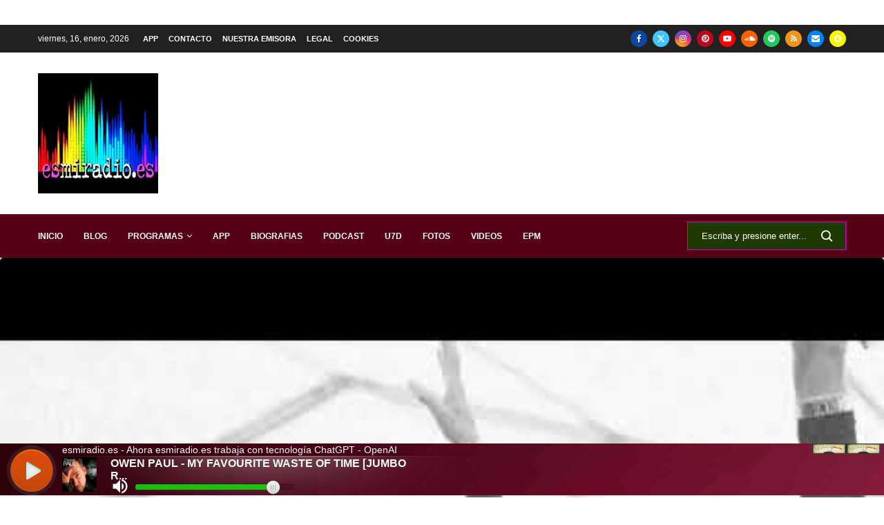

--- FILE ---
content_type: text/html; charset=UTF-8
request_url: https://www.esmiradio.es/good-love-hannah-laing-ft-roro/
body_size: 60918
content:
<!DOCTYPE html> <html lang="es"> <head> <meta charset="UTF-8"> <meta http-equiv="X-UA-Compatible" content="IE=edge"> <meta name="viewport" content="width=device-width, initial-scale=1"> <link rel="profile" href="https://gmpg.org/xfn/11"/> <link rel="alternate" type="application/rss+xml" title="esmiradio.es &#8211; Radio Online 24 Horas | La radio de toda la vida RSS Feed" href="https://www.esmiradio.es/feed/"/> <link rel="alternate" type="application/atom+xml" title="esmiradio.es &#8211; Radio Online 24 Horas | La radio de toda la vida Atom Feed" href="https://www.esmiradio.es/feed/atom/"/> <link rel="pingback" href="https://www.esmiradio.es/xmlrpc.php"/> <!--[if lt IE 9]> <script src="https://www.esmiradio.es/wp-content/themes/soledad/js/html5.js" id="3075e81d05adae53b75671407cbd5774" type="PenciLazyScript"></script> <![endif]--> <link rel='preconnect' href='https://fonts.googleapis.com'/> <link rel='preconnect' href='https://fonts.gstatic.com'/> <meta http-equiv='x-dns-prefetch-control' content='on'> <link rel='dns-prefetch' href='//fonts.googleapis.com'/> <link rel='dns-prefetch' href='//fonts.gstatic.com'/> <link rel='dns-prefetch' href='//s.gravatar.com'/> <link rel='dns-prefetch' href='//www.google-analytics.com'/> <meta name='robots' content='index, follow, max-image-preview:large, max-snippet:-1, max-video-preview:-1'/> <style>img:is([sizes="auto" i], [sizes^="auto," i]) { contain-intrinsic-size: 3000px 1500px }</style> <title>Good Love - Hannah Laing Ft. RoRo &#8211; esmiradio.es - Radio Online 24 Horas | La radio de toda la vida</title> <link rel="canonical" href="https://www.esmiradio.es/good-love-hannah-laing-ft-roro/"/> <meta property="og:locale" content="es_ES"/> <meta property="og:type" content="article"/> <meta property="og:title" content="Good Love - Hannah Laing Ft. RoRo &#8211; esmiradio.es - Radio Online 24 Horas | La radio de toda la vida"/> <meta property="og:description" content="Good Love Hannah Laing Ft. RoRo UNIVERSAL MUSIC SPAIN, SL. Canción Good Love Videoclip"/> <meta property="og:url" content="https://www.esmiradio.es/good-love-hannah-laing-ft-roro/"/> <meta property="og:site_name" content="esmiradio.es - Radio Online 24 Horas | La radio de toda la vida"/> <meta property="article:publisher" content="https://www.facebook.com/esmiradio"/> <meta property="article:published_time" content="2023-06-30T02:20:30+00:00"/> <meta property="article:modified_time" content="2023-06-30T02:43:28+00:00"/> <meta property="og:image" content="https://www.esmiradio.es/wp-content/uploads/2023/06/0-2.jpg"/> <meta property="og:image:width" content="480"/> <meta property="og:image:height" content="360"/> <meta property="og:image:type" content="image/jpeg"/> <meta name="author" content="El Portal de Música"/> <meta name="twitter:card" content="summary_large_image"/> <meta name="twitter:creator" content="@esmiradioes"/> <meta name="twitter:site" content="@esmiradioes"/> <meta name="twitter:label1" content="Escrito por"/> <meta name="twitter:data1" content="El Portal de Música"/> <script type="application/ld+json" class="yoast-schema-graph">{"@context":"https://schema.org","@graph":[{"@type":"Article","@id":"https://www.esmiradio.es/good-love-hannah-laing-ft-roro/#article","isPartOf":{"@id":"https://www.esmiradio.es/good-love-hannah-laing-ft-roro/"},"author":{"name":"El Portal de Música","@id":"https://www.esmiradio.es/#/schema/person/d06a44e29f12dfa9921d195e24b9f36c"},"headline":"Good Love &#8211; Hannah Laing Ft. RoRo","datePublished":"2023-06-30T02:20:30+00:00","dateModified":"2023-06-30T02:43:28+00:00","mainEntityOfPage":{"@id":"https://www.esmiradio.es/good-love-hannah-laing-ft-roro/"},"wordCount":25,"publisher":{"@id":"https://www.esmiradio.es/#organization"},"image":{"@id":"https://www.esmiradio.es/good-love-hannah-laing-ft-roro/#primaryimage"},"thumbnailUrl":"https://www.esmiradio.es/wp-content/uploads/2023/06/0-2.jpg","keywords":["NOVEDADES","Novedades Discográficas","novedades musicales"],"articleSection":["Novedades Discográficas"],"inLanguage":"es"},{"@type":"WebPage","@id":"https://www.esmiradio.es/good-love-hannah-laing-ft-roro/","url":"https://www.esmiradio.es/good-love-hannah-laing-ft-roro/","name":"Good Love - Hannah Laing Ft. RoRo &#8211; esmiradio.es - Radio Online 24 Horas | La radio de toda la vida","isPartOf":{"@id":"https://www.esmiradio.es/#website"},"primaryImageOfPage":{"@id":"https://www.esmiradio.es/good-love-hannah-laing-ft-roro/#primaryimage"},"image":{"@id":"https://www.esmiradio.es/good-love-hannah-laing-ft-roro/#primaryimage"},"thumbnailUrl":"https://www.esmiradio.es/wp-content/uploads/2023/06/0-2.jpg","datePublished":"2023-06-30T02:20:30+00:00","dateModified":"2023-06-30T02:43:28+00:00","breadcrumb":{"@id":"https://www.esmiradio.es/good-love-hannah-laing-ft-roro/#breadcrumb"},"inLanguage":"es","potentialAction":[{"@type":"ReadAction","target":["https://www.esmiradio.es/good-love-hannah-laing-ft-roro/"]}]},{"@type":"ImageObject","inLanguage":"es","@id":"https://www.esmiradio.es/good-love-hannah-laing-ft-roro/#primaryimage","url":"https://www.esmiradio.es/wp-content/uploads/2023/06/0-2.jpg","contentUrl":"https://www.esmiradio.es/wp-content/uploads/2023/06/0-2.jpg","width":480,"height":360},{"@type":"BreadcrumbList","@id":"https://www.esmiradio.es/good-love-hannah-laing-ft-roro/#breadcrumb","itemListElement":[{"@type":"ListItem","position":1,"name":"Home","item":"https://www.esmiradio.es/"},{"@type":"ListItem","position":2,"name":"Blog","item":"https://www.esmiradio.es/blog/"},{"@type":"ListItem","position":3,"name":"Good Love &#8211; Hannah Laing Ft. RoRo"}]},{"@type":"WebSite","@id":"https://www.esmiradio.es/#website","url":"https://www.esmiradio.es/","name":"esmiradio.es","description":"esmiradio.es | La radio de toda la vida","publisher":{"@id":"https://www.esmiradio.es/#organization"},"alternateName":"esmiradio.es - Radio Online 24 Horas | La radio de toda la vida","potentialAction":[{"@type":"SearchAction","target":{"@type":"EntryPoint","urlTemplate":"https://www.esmiradio.es/?s={search_term_string}"},"query-input":{"@type":"PropertyValueSpecification","valueRequired":true,"valueName":"search_term_string"}}],"inLanguage":"es"},{"@type":"Organization","@id":"https://www.esmiradio.es/#organization","name":"esmiradio.es","alternateName":"esmiradio.es","url":"https://www.esmiradio.es/","logo":{"@type":"ImageObject","inLanguage":"es","@id":"https://www.esmiradio.es/#/schema/logo/image/","url":"https://www.esmiradio.es/wp-content/uploads/2019/12/cropped-Logo-esmiradio-512.jpg","contentUrl":"https://www.esmiradio.es/wp-content/uploads/2019/12/cropped-Logo-esmiradio-512.jpg","width":150,"height":150,"caption":"esmiradio.es"},"image":{"@id":"https://www.esmiradio.es/#/schema/logo/image/"},"sameAs":["https://www.facebook.com/esmiradio","https://x.com/esmiradioes"]},{"@type":"Person","@id":"https://www.esmiradio.es/#/schema/person/d06a44e29f12dfa9921d195e24b9f36c","name":"El Portal de Música","sameAs":["https://www.esmiradio.es"],"url":"https://www.esmiradio.es/author/elportaldemusica/"}]}</script> <link rel='dns-prefetch' href='//www.esmiradio.es'/> <link rel='dns-prefetch' href='//www.googletagmanager.com'/> <link rel='dns-prefetch' href='//pagead2.googlesyndication.com'/> <link rel='dns-prefetch' href='//fundingchoicesmessages.google.com'/> <link rel="alternate" type="application/rss+xml" title="esmiradio.es - Radio Online 24 Horas | La radio de toda la vida &raquo; Feed" href="https://www.esmiradio.es/feed/"/> <link rel="alternate" type="application/rss+xml" title="esmiradio.es - Radio Online 24 Horas | La radio de toda la vida &raquo; Feed de los comentarios" href="https://www.esmiradio.es/comments/feed/"/> <link rel='stylesheet' id='penci-folding-css' href='https://www.esmiradio.es/wp-content/themes/soledad/inc/elementor/assets/css/fold.css?ver=8.7.0' type='text/css' media='all'/> <link rel='stylesheet' id='wp-block-library-css' href='https://www.esmiradio.es/wp-includes/css/dist/block-library/style.min.css?ver=6.7.4' type='text/css' media='all'/> <style id='wp-block-library-theme-inline-css' type='text/css'> .wp-block-audio :where(figcaption){color:#555;font-size:13px;text-align:center}.is-dark-theme .wp-block-audio :where(figcaption){color:#ffffffa6}.wp-block-audio{margin:0 0 1em}.wp-block-code{border:1px solid #ccc;border-radius:4px;font-family:Menlo,Consolas,monaco,monospace;padding:.8em 1em}.wp-block-embed :where(figcaption){color:#555;font-size:13px;text-align:center}.is-dark-theme .wp-block-embed :where(figcaption){color:#ffffffa6}.wp-block-embed{margin:0 0 1em}.blocks-gallery-caption{color:#555;font-size:13px;text-align:center}.is-dark-theme .blocks-gallery-caption{color:#ffffffa6}:root :where(.wp-block-image figcaption){color:#555;font-size:13px;text-align:center}.is-dark-theme :root :where(.wp-block-image figcaption){color:#ffffffa6}.wp-block-image{margin:0 0 1em}.wp-block-pullquote{border-bottom:4px solid;border-top:4px solid;color:currentColor;margin-bottom:1.75em}.wp-block-pullquote cite,.wp-block-pullquote footer,.wp-block-pullquote__citation{color:currentColor;font-size:.8125em;font-style:normal;text-transform:uppercase}.wp-block-quote{border-left:.25em solid;margin:0 0 1.75em;padding-left:1em}.wp-block-quote cite,.wp-block-quote footer{color:currentColor;font-size:.8125em;font-style:normal;position:relative}.wp-block-quote:where(.has-text-align-right){border-left:none;border-right:.25em solid;padding-left:0;padding-right:1em}.wp-block-quote:where(.has-text-align-center){border:none;padding-left:0}.wp-block-quote.is-large,.wp-block-quote.is-style-large,.wp-block-quote:where(.is-style-plain){border:none}.wp-block-search .wp-block-search__label{font-weight:700}.wp-block-search__button{border:1px solid #ccc;padding:.375em .625em}:where(.wp-block-group.has-background){padding:1.25em 2.375em}.wp-block-separator.has-css-opacity{opacity:.4}.wp-block-separator{border:none;border-bottom:2px solid;margin-left:auto;margin-right:auto}.wp-block-separator.has-alpha-channel-opacity{opacity:1}.wp-block-separator:not(.is-style-wide):not(.is-style-dots){width:100px}.wp-block-separator.has-background:not(.is-style-dots){border-bottom:none;height:1px}.wp-block-separator.has-background:not(.is-style-wide):not(.is-style-dots){height:2px}.wp-block-table{margin:0 0 1em}.wp-block-table td,.wp-block-table th{word-break:normal}.wp-block-table :where(figcaption){color:#555;font-size:13px;text-align:center}.is-dark-theme .wp-block-table :where(figcaption){color:#ffffffa6}.wp-block-video :where(figcaption){color:#555;font-size:13px;text-align:center}.is-dark-theme .wp-block-video :where(figcaption){color:#ffffffa6}.wp-block-video{margin:0 0 1em}:root :where(.wp-block-template-part.has-background){margin-bottom:0;margin-top:0;padding:1.25em 2.375em} </style> <style id='block-soledad-style-inline-css' type='text/css'> .pchead-e-block{--pcborder-cl:#dedede;--pcaccent-cl:#6eb48c}.heading1-style-1>h1,.heading1-style-2>h1,.heading2-style-1>h2,.heading2-style-2>h2,.heading3-style-1>h3,.heading3-style-2>h3,.heading4-style-1>h4,.heading4-style-2>h4,.heading5-style-1>h5,.heading5-style-2>h5{padding-bottom:8px;border-bottom:1px solid var(--pcborder-cl);overflow:hidden}.heading1-style-2>h1,.heading2-style-2>h2,.heading3-style-2>h3,.heading4-style-2>h4,.heading5-style-2>h5{border-bottom-width:0;position:relative}.heading1-style-2>h1:before,.heading2-style-2>h2:before,.heading3-style-2>h3:before,.heading4-style-2>h4:before,.heading5-style-2>h5:before{content:'';width:50px;height:2px;bottom:0;left:0;z-index:2;background:var(--pcaccent-cl);position:absolute}.heading1-style-2>h1:after,.heading2-style-2>h2:after,.heading3-style-2>h3:after,.heading4-style-2>h4:after,.heading5-style-2>h5:after{content:'';width:100%;height:2px;bottom:0;left:20px;z-index:1;background:var(--pcborder-cl);position:absolute}.heading1-style-3>h1,.heading1-style-4>h1,.heading2-style-3>h2,.heading2-style-4>h2,.heading3-style-3>h3,.heading3-style-4>h3,.heading4-style-3>h4,.heading4-style-4>h4,.heading5-style-3>h5,.heading5-style-4>h5{position:relative;padding-left:20px}.heading1-style-3>h1:before,.heading1-style-4>h1:before,.heading2-style-3>h2:before,.heading2-style-4>h2:before,.heading3-style-3>h3:before,.heading3-style-4>h3:before,.heading4-style-3>h4:before,.heading4-style-4>h4:before,.heading5-style-3>h5:before,.heading5-style-4>h5:before{width:10px;height:100%;content:'';position:absolute;top:0;left:0;bottom:0;background:var(--pcaccent-cl)}.heading1-style-4>h1,.heading2-style-4>h2,.heading3-style-4>h3,.heading4-style-4>h4,.heading5-style-4>h5{padding:10px 20px;background:#f1f1f1}.heading1-style-5>h1,.heading2-style-5>h2,.heading3-style-5>h3,.heading4-style-5>h4,.heading5-style-5>h5{position:relative;z-index:1}.heading1-style-5>h1:before,.heading2-style-5>h2:before,.heading3-style-5>h3:before,.heading4-style-5>h4:before,.heading5-style-5>h5:before{content:"";position:absolute;left:0;bottom:0;width:200px;height:50%;transform:skew(-25deg) translateX(0);background:var(--pcaccent-cl);z-index:-1;opacity:.4}.heading1-style-6>h1,.heading2-style-6>h2,.heading3-style-6>h3,.heading4-style-6>h4,.heading5-style-6>h5{text-decoration:underline;text-underline-offset:2px;text-decoration-thickness:4px;text-decoration-color:var(--pcaccent-cl)} </style> <style id='classic-theme-styles-inline-css' type='text/css'> /*! This file is auto-generated */ .wp-block-button__link{color:#fff;background-color:#32373c;border-radius:9999px;box-shadow:none;text-decoration:none;padding:calc(.667em + 2px) calc(1.333em + 2px);font-size:1.125em}.wp-block-file__button{background:#32373c;color:#fff;text-decoration:none} </style> <style id='global-styles-inline-css' type='text/css'> :root{--wp--preset--aspect-ratio--square: 1;--wp--preset--aspect-ratio--4-3: 4/3;--wp--preset--aspect-ratio--3-4: 3/4;--wp--preset--aspect-ratio--3-2: 3/2;--wp--preset--aspect-ratio--2-3: 2/3;--wp--preset--aspect-ratio--16-9: 16/9;--wp--preset--aspect-ratio--9-16: 9/16;--wp--preset--color--black: #000000;--wp--preset--color--cyan-bluish-gray: #abb8c3;--wp--preset--color--white: #ffffff;--wp--preset--color--pale-pink: #f78da7;--wp--preset--color--vivid-red: #cf2e2e;--wp--preset--color--luminous-vivid-orange: #ff6900;--wp--preset--color--luminous-vivid-amber: #fcb900;--wp--preset--color--light-green-cyan: #7bdcb5;--wp--preset--color--vivid-green-cyan: #00d084;--wp--preset--color--pale-cyan-blue: #8ed1fc;--wp--preset--color--vivid-cyan-blue: #0693e3;--wp--preset--color--vivid-purple: #9b51e0;--wp--preset--gradient--vivid-cyan-blue-to-vivid-purple: linear-gradient(135deg,rgba(6,147,227,1) 0%,rgb(155,81,224) 100%);--wp--preset--gradient--light-green-cyan-to-vivid-green-cyan: linear-gradient(135deg,rgb(122,220,180) 0%,rgb(0,208,130) 100%);--wp--preset--gradient--luminous-vivid-amber-to-luminous-vivid-orange: linear-gradient(135deg,rgba(252,185,0,1) 0%,rgba(255,105,0,1) 100%);--wp--preset--gradient--luminous-vivid-orange-to-vivid-red: linear-gradient(135deg,rgba(255,105,0,1) 0%,rgb(207,46,46) 100%);--wp--preset--gradient--very-light-gray-to-cyan-bluish-gray: linear-gradient(135deg,rgb(238,238,238) 0%,rgb(169,184,195) 100%);--wp--preset--gradient--cool-to-warm-spectrum: linear-gradient(135deg,rgb(74,234,220) 0%,rgb(151,120,209) 20%,rgb(207,42,186) 40%,rgb(238,44,130) 60%,rgb(251,105,98) 80%,rgb(254,248,76) 100%);--wp--preset--gradient--blush-light-purple: linear-gradient(135deg,rgb(255,206,236) 0%,rgb(152,150,240) 100%);--wp--preset--gradient--blush-bordeaux: linear-gradient(135deg,rgb(254,205,165) 0%,rgb(254,45,45) 50%,rgb(107,0,62) 100%);--wp--preset--gradient--luminous-dusk: linear-gradient(135deg,rgb(255,203,112) 0%,rgb(199,81,192) 50%,rgb(65,88,208) 100%);--wp--preset--gradient--pale-ocean: linear-gradient(135deg,rgb(255,245,203) 0%,rgb(182,227,212) 50%,rgb(51,167,181) 100%);--wp--preset--gradient--electric-grass: linear-gradient(135deg,rgb(202,248,128) 0%,rgb(113,206,126) 100%);--wp--preset--gradient--midnight: linear-gradient(135deg,rgb(2,3,129) 0%,rgb(40,116,252) 100%);--wp--preset--font-size--small: 12px;--wp--preset--font-size--medium: 20px;--wp--preset--font-size--large: 32px;--wp--preset--font-size--x-large: 42px;--wp--preset--font-size--normal: 14px;--wp--preset--font-size--huge: 42px;--wp--preset--spacing--20: 0.44rem;--wp--preset--spacing--30: 0.67rem;--wp--preset--spacing--40: 1rem;--wp--preset--spacing--50: 1.5rem;--wp--preset--spacing--60: 2.25rem;--wp--preset--spacing--70: 3.38rem;--wp--preset--spacing--80: 5.06rem;--wp--preset--shadow--natural: 6px 6px 9px rgba(0, 0, 0, 0.2);--wp--preset--shadow--deep: 12px 12px 50px rgba(0, 0, 0, 0.4);--wp--preset--shadow--sharp: 6px 6px 0px rgba(0, 0, 0, 0.2);--wp--preset--shadow--outlined: 6px 6px 0px -3px rgba(255, 255, 255, 1), 6px 6px rgba(0, 0, 0, 1);--wp--preset--shadow--crisp: 6px 6px 0px rgba(0, 0, 0, 1);}:where(.is-layout-flex){gap: 0.5em;}:where(.is-layout-grid){gap: 0.5em;}body .is-layout-flex{display: flex;}.is-layout-flex{flex-wrap: wrap;align-items: center;}.is-layout-flex > :is(*, div){margin: 0;}body .is-layout-grid{display: grid;}.is-layout-grid > :is(*, div){margin: 0;}:where(.wp-block-columns.is-layout-flex){gap: 2em;}:where(.wp-block-columns.is-layout-grid){gap: 2em;}:where(.wp-block-post-template.is-layout-flex){gap: 1.25em;}:where(.wp-block-post-template.is-layout-grid){gap: 1.25em;}.has-black-color{color: var(--wp--preset--color--black) !important;}.has-cyan-bluish-gray-color{color: var(--wp--preset--color--cyan-bluish-gray) !important;}.has-white-color{color: var(--wp--preset--color--white) !important;}.has-pale-pink-color{color: var(--wp--preset--color--pale-pink) !important;}.has-vivid-red-color{color: var(--wp--preset--color--vivid-red) !important;}.has-luminous-vivid-orange-color{color: var(--wp--preset--color--luminous-vivid-orange) !important;}.has-luminous-vivid-amber-color{color: var(--wp--preset--color--luminous-vivid-amber) !important;}.has-light-green-cyan-color{color: var(--wp--preset--color--light-green-cyan) !important;}.has-vivid-green-cyan-color{color: var(--wp--preset--color--vivid-green-cyan) !important;}.has-pale-cyan-blue-color{color: var(--wp--preset--color--pale-cyan-blue) !important;}.has-vivid-cyan-blue-color{color: var(--wp--preset--color--vivid-cyan-blue) !important;}.has-vivid-purple-color{color: var(--wp--preset--color--vivid-purple) !important;}.has-black-background-color{background-color: var(--wp--preset--color--black) !important;}.has-cyan-bluish-gray-background-color{background-color: var(--wp--preset--color--cyan-bluish-gray) !important;}.has-white-background-color{background-color: var(--wp--preset--color--white) !important;}.has-pale-pink-background-color{background-color: var(--wp--preset--color--pale-pink) !important;}.has-vivid-red-background-color{background-color: var(--wp--preset--color--vivid-red) !important;}.has-luminous-vivid-orange-background-color{background-color: var(--wp--preset--color--luminous-vivid-orange) !important;}.has-luminous-vivid-amber-background-color{background-color: var(--wp--preset--color--luminous-vivid-amber) !important;}.has-light-green-cyan-background-color{background-color: var(--wp--preset--color--light-green-cyan) !important;}.has-vivid-green-cyan-background-color{background-color: var(--wp--preset--color--vivid-green-cyan) !important;}.has-pale-cyan-blue-background-color{background-color: var(--wp--preset--color--pale-cyan-blue) !important;}.has-vivid-cyan-blue-background-color{background-color: var(--wp--preset--color--vivid-cyan-blue) !important;}.has-vivid-purple-background-color{background-color: var(--wp--preset--color--vivid-purple) !important;}.has-black-border-color{border-color: var(--wp--preset--color--black) !important;}.has-cyan-bluish-gray-border-color{border-color: var(--wp--preset--color--cyan-bluish-gray) !important;}.has-white-border-color{border-color: var(--wp--preset--color--white) !important;}.has-pale-pink-border-color{border-color: var(--wp--preset--color--pale-pink) !important;}.has-vivid-red-border-color{border-color: var(--wp--preset--color--vivid-red) !important;}.has-luminous-vivid-orange-border-color{border-color: var(--wp--preset--color--luminous-vivid-orange) !important;}.has-luminous-vivid-amber-border-color{border-color: var(--wp--preset--color--luminous-vivid-amber) !important;}.has-light-green-cyan-border-color{border-color: var(--wp--preset--color--light-green-cyan) !important;}.has-vivid-green-cyan-border-color{border-color: var(--wp--preset--color--vivid-green-cyan) !important;}.has-pale-cyan-blue-border-color{border-color: var(--wp--preset--color--pale-cyan-blue) !important;}.has-vivid-cyan-blue-border-color{border-color: var(--wp--preset--color--vivid-cyan-blue) !important;}.has-vivid-purple-border-color{border-color: var(--wp--preset--color--vivid-purple) !important;}.has-vivid-cyan-blue-to-vivid-purple-gradient-background{background: var(--wp--preset--gradient--vivid-cyan-blue-to-vivid-purple) !important;}.has-light-green-cyan-to-vivid-green-cyan-gradient-background{background: var(--wp--preset--gradient--light-green-cyan-to-vivid-green-cyan) !important;}.has-luminous-vivid-amber-to-luminous-vivid-orange-gradient-background{background: var(--wp--preset--gradient--luminous-vivid-amber-to-luminous-vivid-orange) !important;}.has-luminous-vivid-orange-to-vivid-red-gradient-background{background: var(--wp--preset--gradient--luminous-vivid-orange-to-vivid-red) !important;}.has-very-light-gray-to-cyan-bluish-gray-gradient-background{background: var(--wp--preset--gradient--very-light-gray-to-cyan-bluish-gray) !important;}.has-cool-to-warm-spectrum-gradient-background{background: var(--wp--preset--gradient--cool-to-warm-spectrum) !important;}.has-blush-light-purple-gradient-background{background: var(--wp--preset--gradient--blush-light-purple) !important;}.has-blush-bordeaux-gradient-background{background: var(--wp--preset--gradient--blush-bordeaux) !important;}.has-luminous-dusk-gradient-background{background: var(--wp--preset--gradient--luminous-dusk) !important;}.has-pale-ocean-gradient-background{background: var(--wp--preset--gradient--pale-ocean) !important;}.has-electric-grass-gradient-background{background: var(--wp--preset--gradient--electric-grass) !important;}.has-midnight-gradient-background{background: var(--wp--preset--gradient--midnight) !important;}.has-small-font-size{font-size: var(--wp--preset--font-size--small) !important;}.has-medium-font-size{font-size: var(--wp--preset--font-size--medium) !important;}.has-large-font-size{font-size: var(--wp--preset--font-size--large) !important;}.has-x-large-font-size{font-size: var(--wp--preset--font-size--x-large) !important;} :where(.wp-block-post-template.is-layout-flex){gap: 1.25em;}:where(.wp-block-post-template.is-layout-grid){gap: 1.25em;} :where(.wp-block-columns.is-layout-flex){gap: 2em;}:where(.wp-block-columns.is-layout-grid){gap: 2em;} :root :where(.wp-block-pullquote){font-size: 1.5em;line-height: 1.6;} </style> <link rel='stylesheet' id='penci-bf-public-style-css' href='https://www.esmiradio.es/wp-content/plugins/penci-bookmark-follow//inc/css/penci-bf-public.css?ver=1.7' type='text/css' media='all'/> <link rel='stylesheet' id='penci-paywall-css' href='https://www.esmiradio.es/wp-content/plugins/penci-paywall/assets/style.css?ver=1.7' type='text/css' media='all'/> <link rel='stylesheet' id='penci-podcast-css' href='https://www.esmiradio.es/wp-content/plugins/penci-podcast/assets/style.css?ver=1.3' type='text/css' media='all'/> <link rel='stylesheet' id='penci-texttospeech-css' href='https://www.esmiradio.es/wp-content/plugins/penci-text-to-speech/assets/css/text-to-speech.css?ver=1.4' type='text/css' media='all'/> <link rel='stylesheet' id='penci-main-style-css' href='https://www.esmiradio.es/wp-content/themes/soledad/main.css?ver=8.7.0' type='text/css' media='all'/> <link rel='stylesheet' id='penci-swiper-bundle-css' href='https://www.esmiradio.es/wp-content/themes/soledad/css/swiper-bundle.min.css?ver=8.7.0' type='text/css' media='all'/> <link rel='stylesheet' id='penci-font-awesomeold-css' href='https://www.esmiradio.es/wp-content/themes/soledad/css/font-awesome.4.7.0.swap.min.css?ver=4.7.0' type='text/css' media='all'/> <link rel='stylesheet' id='penci_icon-css' href='https://www.esmiradio.es/wp-content/themes/soledad/css/penci-icon.css?ver=8.7.0' type='text/css' media='all'/> <link rel='stylesheet' id='penci_style-css' href='https://www.esmiradio.es/wp-content/themes/soledad-child/style.css?ver=8.7.0' type='text/css' media='all'/> <link rel='stylesheet' id='penci_social_counter-css' href='https://www.esmiradio.es/wp-content/themes/soledad/css/social-counter.css?ver=8.7.0' type='text/css' media='all'/> <link rel='stylesheet' id='jquery.toast-css' href='https://www.esmiradio.es/wp-content/themes/soledad/css/jquery.toast.min.css?ver=8.7.0' type='text/css' media='all'/> <link rel='stylesheet' id='elementor-icons-css' href='https://www.esmiradio.es/wp-content/plugins/elementor/assets/lib/eicons/css/elementor-icons.min.css?ver=5.35.0' type='text/css' media='all'/> <link rel='stylesheet' id='elementor-frontend-css' href='https://www.esmiradio.es/wp-content/plugins/elementor/assets/css/frontend.min.css?ver=3.27.6' type='text/css' media='all'/> <link rel='stylesheet' id='elementor-post-16454-css' href='https://www.esmiradio.es/wp-content/uploads/elementor/css/post-16454.css?ver=1740433160' type='text/css' media='all'/> <link rel='stylesheet' id='elementor-post-22536-css' href='https://www.esmiradio.es/wp-content/uploads/elementor/css/post-22536.css?ver=1740433160' type='text/css' media='all'/> <style id='akismet-widget-style-inline-css' type='text/css'> .a-stats { --akismet-color-mid-green: #357b49; --akismet-color-white: #fff; --akismet-color-light-grey: #f6f7f7; max-width: 350px; width: auto; } .a-stats * { all: unset; box-sizing: border-box; } .a-stats strong { font-weight: 600; } .a-stats a.a-stats__link, .a-stats a.a-stats__link:visited, .a-stats a.a-stats__link:active { background: var(--akismet-color-mid-green); border: none; box-shadow: none; border-radius: 8px; color: var(--akismet-color-white); cursor: pointer; display: block; font-family: -apple-system, BlinkMacSystemFont, 'Segoe UI', 'Roboto', 'Oxygen-Sans', 'Ubuntu', 'Cantarell', 'Helvetica Neue', sans-serif; font-weight: 500; padding: 12px; text-align: center; text-decoration: none; transition: all 0.2s ease; } /* Extra specificity to deal with TwentyTwentyOne focus style */ .widget .a-stats a.a-stats__link:focus { background: var(--akismet-color-mid-green); color: var(--akismet-color-white); text-decoration: none; } .a-stats a.a-stats__link:hover { filter: brightness(110%); box-shadow: 0 4px 12px rgba(0, 0, 0, 0.06), 0 0 2px rgba(0, 0, 0, 0.16); } .a-stats .count { color: var(--akismet-color-white); display: block; font-size: 1.5em; line-height: 1.4; padding: 0 13px; white-space: nowrap; } </style> <link rel='stylesheet' id='penci-soledad-parent-style-css' href='https://www.esmiradio.es/wp-content/themes/soledad/style.css?ver=6.7.4' type='text/css' media='all'/> <link rel='stylesheet' id='google-fonts-1-css' href='https://fonts.googleapis.com/css?family=Roboto%3A100%2C100italic%2C200%2C200italic%2C300%2C300italic%2C400%2C400italic%2C500%2C500italic%2C600%2C600italic%2C700%2C700italic%2C800%2C800italic%2C900%2C900italic%7CRoboto+Slab%3A100%2C100italic%2C200%2C200italic%2C300%2C300italic%2C400%2C400italic%2C500%2C500italic%2C600%2C600italic%2C700%2C700italic%2C800%2C800italic%2C900%2C900italic&#038;display=auto&#038;ver=6.7.4' type='text/css' media='all'/> <link rel="preconnect" href="https://fonts.gstatic.com/" crossorigin><script type="PenciLazyScript" id="jquery-core-js" src="https://www.esmiradio.es/wp-includes/js/jquery/jquery.min.js?ver=3.7.1" data-pencilazy-type="text/javascript"></script> <script type="PenciLazyScript" id="jstz-js" src="https://www.esmiradio.es/wp-content/plugins/radio-station/js/jstz.min.js?ver=1.0.6" data-pencilazy-type="text/javascript"></script> <script type="text/javascript" src="https://www.googletagmanager.com/gtag/js?id=GT-P3F9STF" id="google_gtagjs-js" async></script> <script type="text/javascript" id="google_gtagjs-js-after">
/* <![CDATA[ */
window.dataLayer = window.dataLayer || [];function gtag(){dataLayer.push(arguments);}
gtag("set","linker",{"domains":["www.esmiradio.es"]});
gtag("js", new Date());
gtag("set", "developer_id.dZTNiMT", true);
gtag("config", "GT-P3F9STF");
/* ]]> */
</script> <link rel="https://api.w.org/" href="https://www.esmiradio.es/wp-json/"/><link rel="alternate" title="JSON" type="application/json" href="https://www.esmiradio.es/wp-json/wp/v2/posts/25712"/><link rel="EditURI" type="application/rsd+xml" title="RSD" href="https://www.esmiradio.es/xmlrpc.php?rsd"/> <meta name="generator" content="WordPress 6.7.4"/> <meta name="generator" content="Soledad 8.7.0"/> <link rel='shortlink' href='https://www.esmiradio.es/?p=25712'/> <link rel="alternate" title="oEmbed (JSON)" type="application/json+oembed" href="https://www.esmiradio.es/wp-json/oembed/1.0/embed?url=https%3A%2F%2Fwww.esmiradio.es%2Fgood-love-hannah-laing-ft-roro%2F"/> <link rel="alternate" title="oEmbed (XML)" type="text/xml+oembed" href="https://www.esmiradio.es/wp-json/oembed/1.0/embed?url=https%3A%2F%2Fwww.esmiradio.es%2Fgood-love-hannah-laing-ft-roro%2F&#038;format=xml"/> <meta name="generator" content="Site Kit by Google 1.170.0"/><link rel='https://radiostation.pro/docs/api/'/> <script type="PenciLazyScript">
!function(e){if(!window.pintrk){window.pintrk = function () {
window.pintrk.queue.push(Array.prototype.slice.call(arguments))};var
  n=window.pintrk;n.queue=[],n.version="3.0";var
  t=document.createElement("script");t.async=!0,t.src=e;var
  r=document.getElementsByTagName("script")[0];
  r.parentNode.insertBefore(t,r)}}("https://s.pinimg.com/ct/core.js");
pintrk('load', '2614213895063', {em: '<user_email_address>'});
pintrk('page');
</script> <noscript> <img height="1" width="1" style="display:none;" alt="" src="https://ct.pinterest.com/v3/?event=init&tid=2614213895063&pd[em]=<hashed_email_address>&noscript=1"/> </noscript> <div style = "bottom: 0;display: flex;height: 78px;left: 0;position: fixed;right: 0;width: 100%;z-index: 1500;overflow: hidden;"><iframe name="contenedorPlayer" class="cuadroBordeado" allow="autoplay" width="100%" height="75px" marginwidth=0 marginheight=0 hspace=0 vspace=0 frameborder=0 scrolling=no src="https://cp.usastreams.com/pr2g/APPlayerRadioHTML5.aspx?stream=https://streaming2.elitecomunicacion.es:6023/live&fondo=01&formato=mpeg&color=16&titulo=2&autoStart=1&vol=9&tipo=201&nombre=esmiradio.es+-++Ahora+esmiradio.es+trabaja+con+tecnolog%c3%ada+ChatGPT+-+OpenAI&imagen=https://www.esmiradio.es/wp-content/uploads/2022/06/logo-esmiradio@2x.jpg&server=https://streaming2.elitecomunicacion.es:6023/status.xslCHUMILLASmount=/live"></iframe></div> <style id="penci-custom-style" type="text/css">body{ --pcbg-cl: #fff; --pctext-cl: #313131; --pcborder-cl: #dedede; --pcheading-cl: #313131; --pcmeta-cl: #888888; --pcaccent-cl: #6eb48c; --pcbody-font: 'PT Serif', serif; --pchead-font: 'Raleway', sans-serif; --pchead-wei: bold; --pcava_bdr:10px;--pcajs_fvw:470px;--pcajs_fvmw:220px; } .single.penci-body-single-style-5 #header, .single.penci-body-single-style-6 #header, .single.penci-body-single-style-10 #header, .single.penci-body-single-style-5 .pc-wrapbuilder-header, .single.penci-body-single-style-6 .pc-wrapbuilder-header, .single.penci-body-single-style-10 .pc-wrapbuilder-header { --pchd-mg: 40px; } .fluid-width-video-wrapper > div { position: absolute; left: 0; right: 0; top: 0; width: 100%; height: 100%; } .yt-video-place { position: relative; text-align: center; } .yt-video-place.embed-responsive .start-video { display: block; top: 0; left: 0; bottom: 0; right: 0; position: absolute; transform: none; } .yt-video-place.embed-responsive .start-video img { margin: 0; padding: 0; top: 50%; display: inline-block; position: absolute; left: 50%; transform: translate(-50%, -50%); width: 68px; height: auto; } .mfp-bg { top: 0; left: 0; width: 100%; height: 100%; z-index: 9999999; overflow: hidden; position: fixed; background: #0b0b0b; opacity: .8; filter: alpha(opacity=80) } .mfp-wrap { top: 0; left: 0; width: 100%; height: 100%; z-index: 9999999; position: fixed; outline: none !important; -webkit-backface-visibility: hidden } .penci-image-holder:before{ padding-top: 100%; } body { --pchead-font: 'DM Sans', sans-serif; } body { --pcbody-font: 'DM Sans', sans-serif; } p{ line-height: 1.8; } #navigation .menu > li > a, #navigation ul.menu ul.sub-menu li > a, .navigation ul.menu ul.sub-menu li > a, .penci-menu-hbg .menu li a, #sidebar-nav .menu li a { font-family: 'Rubik', sans-serif; font-weight: normal; } .penci-hide-tagupdated{ display: none !important; } body, .widget ul li a{ font-size: 16px; } .widget ul li, .widget ol li, .post-entry, p, .post-entry p { font-size: 16px; line-height: 1.8; } .archive-box span, .archive-box h1{ font-size: 24px; } body { --pchead-wei: 600; } .featured-area.featured-style-42 .item-inner-content, .featured-style-41 .swiper-slide, .slider-40-wrapper .nav-thumb-creative .thumb-container:after,.penci-slider44-t-item:before,.penci-slider44-main-wrapper .item, .penci-image-holder, .penci-mega-post-inner, .standard-post-image img, .penci-overlay-over:before, .penci-overlay-over .overlay-border, .penci-grid li .item img, .penci-masonry .item-masonry a img, .penci-grid .list-post.list-boxed-post, .penci-grid li.list-boxed-post-2 .content-boxed-2, .grid-mixed, .penci-grid li.typography-style .overlay-typography, .penci-grid li.typography-style .overlay-typography:before, .penci-grid li.typography-style .overlay-typography:after, .container-single .post-image, .home-featured-cat-content .mag-photo .mag-overlay-photo, .mag-single-slider-overlay, ul.homepage-featured-boxes li .penci-fea-in:before, ul.homepage-featured-boxes li .penci-fea-in:after, ul.homepage-featured-boxes .penci-fea-in .fea-box-img:after, ul.homepage-featured-boxes li .penci-fea-in, .penci-slider38-overlay, .pcbg-thumb, .pcbg-bgoverlay, .pcrlt-style-2 .item-related .item-related-inner, .post-pagination.pcpagp-style-3 .next-post-inner, .post-pagination.pcpagp-style-3 .prev-post-inner { border-radius: 5px; -webkit-border-radius: 5px; } .penci-featured-content-right:before{ border-top-right-radius: 5px; border-bottom-right-radius: 5px; } .penci-slider4-overlay, .penci-slide-overlay .overlay-link, .featured-style-29 .featured-slider-overlay, .penci-widget-slider-overlay{ border-radius: 5px; -webkit-border-radius: 5px; } .penci-flat-overlay .penci-slide-overlay .penci-mag-featured-content:before{ border-bottom-left-radius: 5px; border-bottom-right-radius: 5px; } .post-pagination.pcpagp-style-3 .next-post-inner, .post-pagination.pcpagp-style-3 .prev-post-inner, .pcrlt-style-2 .item-related .item-related-inner {overflow: hidden} .featured-area.featured-style-42 .item-inner-content, .featured-style-41 .swiper-slide, .slider-40-wrapper .nav-thumb-creative .thumb-container:after,.penci-slider44-t-item:before,.penci-slider44-main-wrapper .item, .featured-area .penci-image-holder, .featured-area .penci-slider4-overlay, .featured-area .penci-slide-overlay .overlay-link, .featured-style-29 .featured-slider-overlay, .penci-slider38-overlay{ border-radius: ; -webkit-border-radius: ; } .penci-featured-content-right:before{ border-top-right-radius: 5px; border-bottom-right-radius: 5px; } .penci-flat-overlay .penci-slide-overlay .penci-mag-featured-content:before{ border-bottom-left-radius: 5px; border-bottom-right-radius: 5px; } .container-single .post-image{ border-radius: ; -webkit-border-radius: ; } #navigation .menu > li > a, #navigation ul.menu ul.sub-menu li > a, .navigation ul.menu ul.sub-menu li > a, .penci-menu-hbg .menu li a, #sidebar-nav .menu li a, #navigation .penci-megamenu .penci-mega-child-categories a, .navigation .penci-megamenu .penci-mega-child-categories a{ font-weight: 500; } #header .inner-header .container { padding:4px 0; } #logo a { max-width:150px; width: 100%; } @media only screen and (max-width: 960px) and (min-width: 768px){ #logo img{ max-width: 100%; } } @media only screen and (min-width: 1170px){.inner-header #logo img{ width: auto; height:150px; }} body{ --pcborder-cl: #eeeeee; } #main #bbpress-forums .bbp-login-form fieldset.bbp-form select, #main #bbpress-forums .bbp-login-form .bbp-form input[type="password"], #main #bbpress-forums .bbp-login-form .bbp-form input[type="text"], .widget ul li, .grid-mixed, .penci-post-box-meta, .penci-pagination.penci-ajax-more a.penci-ajax-more-button, .widget-social a i, .penci-home-popular-posts, .header-header-1.has-bottom-line, .header-header-4.has-bottom-line, .header-header-7.has-bottom-line, .container-single .post-entry .post-tags a,.tags-share-box.tags-share-box-2_3,.tags-share-box.tags-share-box-top, .tags-share-box, .post-author, .post-pagination, .post-related, .post-comments .post-title-box, .comments .comment, #respond textarea, .wpcf7 textarea, #respond input, div.wpforms-container .wpforms-form.wpforms-form input[type=date], div.wpforms-container .wpforms-form.wpforms-form input[type=datetime], div.wpforms-container .wpforms-form.wpforms-form input[type=datetime-local], div.wpforms-container .wpforms-form.wpforms-form input[type=email], div.wpforms-container .wpforms-form.wpforms-form input[type=month], div.wpforms-container .wpforms-form.wpforms-form input[type=number], div.wpforms-container .wpforms-form.wpforms-form input[type=password], div.wpforms-container .wpforms-form.wpforms-form input[type=range], div.wpforms-container .wpforms-form.wpforms-form input[type=search], div.wpforms-container .wpforms-form.wpforms-form input[type=tel], div.wpforms-container .wpforms-form.wpforms-form input[type=text], div.wpforms-container .wpforms-form.wpforms-form input[type=time], div.wpforms-container .wpforms-form.wpforms-form input[type=url], div.wpforms-container .wpforms-form.wpforms-form input[type=week], div.wpforms-container .wpforms-form.wpforms-form select, div.wpforms-container .wpforms-form.wpforms-form textarea, .wpcf7 input, .widget_wysija input, #respond h3, form.pc-searchform input.search-input, .post-password-form input[type="text"], .post-password-form input[type="email"], .post-password-form input[type="password"], .post-password-form input[type="number"], .penci-recipe, .penci-recipe-heading, .penci-recipe-ingredients, .penci-recipe-notes, .penci-pagination ul.page-numbers li span, .penci-pagination ul.page-numbers li a, #comments_pagination span, #comments_pagination a, body.author .post-author, .tags-share-box.hide-tags.page-share, .penci-grid li.list-post, .penci-grid li.list-boxed-post-2 .content-boxed-2, .home-featured-cat-content .mag-post-box, .home-featured-cat-content.style-2 .mag-post-box.first-post, .home-featured-cat-content.style-10 .mag-post-box.first-post, .widget select, .widget ul ul, .widget input[type="text"], .widget input[type="email"], .widget input[type="date"], .widget input[type="number"], .widget input[type="search"], .widget .tagcloud a, #wp-calendar tbody td, .woocommerce div.product .entry-summary div[itemprop="description"] td, .woocommerce div.product .entry-summary div[itemprop="description"] th, .woocommerce div.product .woocommerce-tabs #tab-description td, .woocommerce div.product .woocommerce-tabs #tab-description th, .woocommerce-product-details__short-description td, th, .woocommerce ul.cart_list li, .woocommerce ul.product_list_widget li, .woocommerce .widget_shopping_cart .total, .woocommerce.widget_shopping_cart .total, .woocommerce .woocommerce-product-search input[type="search"], .woocommerce nav.woocommerce-pagination ul li a, .woocommerce nav.woocommerce-pagination ul li span, .woocommerce div.product .product_meta, .woocommerce div.product .woocommerce-tabs ul.tabs, .woocommerce div.product .related > h2, .woocommerce div.product .upsells > h2, .woocommerce #reviews #comments ol.commentlist li .comment-text, .woocommerce table.shop_table td, .post-entry td, .post-entry th, #add_payment_method .cart-collaterals .cart_totals tr td, #add_payment_method .cart-collaterals .cart_totals tr th, .woocommerce-cart .cart-collaterals .cart_totals tr td, .woocommerce-cart .cart-collaterals .cart_totals tr th, .woocommerce-checkout .cart-collaterals .cart_totals tr td, .woocommerce-checkout .cart-collaterals .cart_totals tr th, .woocommerce-cart .cart-collaterals .cart_totals table, .woocommerce-cart table.cart td.actions .coupon .input-text, .woocommerce table.shop_table a.remove, .woocommerce form .form-row .input-text, .woocommerce-page form .form-row .input-text, .woocommerce .woocommerce-error, .woocommerce .woocommerce-info, .woocommerce .woocommerce-message, .woocommerce form.checkout_coupon, .woocommerce form.login, .woocommerce form.register, .woocommerce form.checkout table.shop_table, .woocommerce-checkout #payment ul.payment_methods, .post-entry table, .wrapper-penci-review, .penci-review-container.penci-review-count, #penci-demobar .style-toggle, #widget-area, .post-entry hr, .wpb_text_column hr, #buddypress .dir-search input[type=search], #buddypress .dir-search input[type=text], #buddypress .groups-members-search input[type=search], #buddypress .groups-members-search input[type=text], #buddypress ul.item-list, #buddypress .profile[role=main], #buddypress select, #buddypress div.pagination .pagination-links span, #buddypress div.pagination .pagination-links a, #buddypress div.pagination .pag-count, #buddypress div.pagination .pagination-links a:hover, #buddypress ul.item-list li, #buddypress table.forum tr td.label, #buddypress table.messages-notices tr td.label, #buddypress table.notifications tr td.label, #buddypress table.notifications-settings tr td.label, #buddypress table.profile-fields tr td.label, #buddypress table.wp-profile-fields tr td.label, #buddypress table.profile-fields:last-child, #buddypress form#whats-new-form textarea, #buddypress .standard-form input[type=text], #buddypress .standard-form input[type=color], #buddypress .standard-form input[type=date], #buddypress .standard-form input[type=datetime], #buddypress .standard-form input[type=datetime-local], #buddypress .standard-form input[type=email], #buddypress .standard-form input[type=month], #buddypress .standard-form input[type=number], #buddypress .standard-form input[type=range], #buddypress .standard-form input[type=search], #buddypress .standard-form input[type=password], #buddypress .standard-form input[type=tel], #buddypress .standard-form input[type=time], #buddypress .standard-form input[type=url], #buddypress .standard-form input[type=week], .bp-avatar-nav ul, .bp-avatar-nav ul.avatar-nav-items li.current, #bbpress-forums li.bbp-body ul.forum, #bbpress-forums li.bbp-body ul.topic, #bbpress-forums li.bbp-footer, .bbp-pagination-links a, .bbp-pagination-links span.current, .wrapper-boxed .bbp-pagination-links a:hover, .wrapper-boxed .bbp-pagination-links span.current, #buddypress .standard-form select, #buddypress .standard-form input[type=password], #buddypress .activity-list li.load-more a, #buddypress .activity-list li.load-newest a, #buddypress ul.button-nav li a, #buddypress div.generic-button a, #buddypress .comment-reply-link, #bbpress-forums div.bbp-template-notice.info, #bbpress-forums #bbp-search-form #bbp_search, #bbpress-forums .bbp-forums-list, #bbpress-forums #bbp_topic_title, #bbpress-forums #bbp_topic_tags, #bbpress-forums .wp-editor-container, .widget_display_stats dd, .widget_display_stats dt, div.bbp-forum-header, div.bbp-topic-header, div.bbp-reply-header, .widget input[type="text"], .widget input[type="email"], .widget input[type="date"], .widget input[type="number"], .widget input[type="search"], .widget input[type="password"], blockquote.wp-block-quote, .post-entry blockquote.wp-block-quote, .wp-block-quote:not(.is-large):not(.is-style-large), .post-entry pre, .wp-block-pullquote:not(.is-style-solid-color), .post-entry hr.wp-block-separator, .wp-block-separator, .wp-block-latest-posts, .wp-block-yoast-how-to-block ol.schema-how-to-steps, .wp-block-yoast-how-to-block ol.schema-how-to-steps li, .wp-block-yoast-faq-block .schema-faq-section, .post-entry .wp-block-quote, .wpb_text_column .wp-block-quote, .woocommerce .page-description .wp-block-quote, .wp-block-search .wp-block-search__input{ border-color: var(--pcborder-cl); } .penci-recipe-index-wrap h4.recipe-index-heading > span:before, .penci-recipe-index-wrap h4.recipe-index-heading > span:after{ border-color: var(--pcborder-cl); opacity: 1; } .tags-share-box .single-comment-o:after, .post-share a.penci-post-like:after{ background-color: var(--pcborder-cl); } .penci-grid .list-post.list-boxed-post{ border-color: var(--pcborder-cl) !important; } .penci-post-box-meta.penci-post-box-grid:before, .woocommerce .widget_price_filter .ui-slider .ui-slider-range{ background-color: var(--pcborder-cl); } .penci-pagination.penci-ajax-more a.penci-ajax-more-button.loading-posts{ border-color: var(--pcborder-cl) !important; } .penci-vernav-enable .penci-menu-hbg{ box-shadow: none; -webkit-box-shadow: none; -moz-box-shadow: none; } .penci-vernav-enable.penci-vernav-poleft .penci-menu-hbg{ border-right: 1px solid var(--pcborder-cl); } .penci-vernav-enable.penci-vernav-poright .penci-menu-hbg{ border-left: 1px solid var(--pcborder-cl); } .editor-styles-wrapper, body{ --pcaccent-cl: #c16903; } .penci-menuhbg-toggle:hover .lines-button:after, .penci-menuhbg-toggle:hover .penci-lines:before, .penci-menuhbg-toggle:hover .penci-lines:after,.tags-share-box.tags-share-box-s2 .post-share-plike,.penci-video_playlist .penci-playlist-title,.pencisc-column-2.penci-video_playlist .penci-video-nav .playlist-panel-item, .pencisc-column-1.penci-video_playlist .penci-video-nav .playlist-panel-item,.penci-video_playlist .penci-custom-scroll::-webkit-scrollbar-thumb, .pencisc-button, .post-entry .pencisc-button, .penci-dropcap-box, .penci-dropcap-circle, .penci-login-register input[type="submit"]:hover, .penci-ld .penci-ldin:before, .penci-ldspinner > div{ background: #c16903; } a, .post-entry .penci-portfolio-filter ul li a:hover, .penci-portfolio-filter ul li a:hover, .penci-portfolio-filter ul li.active a, .post-entry .penci-portfolio-filter ul li.active a, .penci-countdown .countdown-amount, .archive-box h1, .post-entry a, .container.penci-breadcrumb span a:hover,.container.penci-breadcrumb a:hover, .post-entry blockquote:before, .post-entry blockquote cite, .post-entry blockquote .author, .wpb_text_column blockquote:before, .wpb_text_column blockquote cite, .wpb_text_column blockquote .author, .penci-pagination a:hover, ul.penci-topbar-menu > li a:hover, div.penci-topbar-menu > ul > li a:hover, .penci-recipe-heading a.penci-recipe-print,.penci-review-metas .penci-review-btnbuy, .main-nav-social a:hover, .widget-social .remove-circle a:hover i, .penci-recipe-index .cat > a.penci-cat-name, #bbpress-forums li.bbp-body ul.forum li.bbp-forum-info a:hover, #bbpress-forums li.bbp-body ul.topic li.bbp-topic-title a:hover, #bbpress-forums li.bbp-body ul.forum li.bbp-forum-info .bbp-forum-content a, #bbpress-forums li.bbp-body ul.topic p.bbp-topic-meta a, #bbpress-forums .bbp-breadcrumb a:hover, #bbpress-forums .bbp-forum-freshness a:hover, #bbpress-forums .bbp-topic-freshness a:hover, #buddypress ul.item-list li div.item-title a, #buddypress ul.item-list li h4 a, #buddypress .activity-header a:first-child, #buddypress .comment-meta a:first-child, #buddypress .acomment-meta a:first-child, div.bbp-template-notice a:hover, .penci-menu-hbg .menu li a .indicator:hover, .penci-menu-hbg .menu li a:hover, #sidebar-nav .menu li a:hover, .penci-rlt-popup .rltpopup-meta .rltpopup-title:hover, .penci-video_playlist .penci-video-playlist-item .penci-video-title:hover, .penci_list_shortcode li:before, .penci-dropcap-box-outline, .penci-dropcap-circle-outline, .penci-dropcap-regular, .penci-dropcap-bold{ color: #c16903; } .penci-home-popular-post ul.slick-dots li button:hover, .penci-home-popular-post ul.slick-dots li.slick-active button, .post-entry blockquote .author span:after, .error-image:after, .error-404 .go-back-home a:after, .penci-header-signup-form, .woocommerce span.onsale, .woocommerce #respond input#submit:hover, .woocommerce a.button:hover, .woocommerce button.button:hover, .woocommerce input.button:hover, .woocommerce nav.woocommerce-pagination ul li span.current, .woocommerce div.product .entry-summary div[itemprop="description"]:before, .woocommerce div.product .entry-summary div[itemprop="description"] blockquote .author span:after, .woocommerce div.product .woocommerce-tabs #tab-description blockquote .author span:after, .woocommerce #respond input#submit.alt:hover, .woocommerce a.button.alt:hover, .woocommerce button.button.alt:hover, .woocommerce input.button.alt:hover, .pcheader-icon.shoping-cart-icon > a > span, #penci-demobar .buy-button, #penci-demobar .buy-button:hover, .penci-recipe-heading a.penci-recipe-print:hover,.penci-review-metas .penci-review-btnbuy:hover, .penci-review-process span, .penci-review-score-total, #navigation.menu-style-2 ul.menu ul.sub-menu:before, #navigation.menu-style-2 .menu ul ul.sub-menu:before, .penci-go-to-top-floating, .post-entry.blockquote-style-2 blockquote:before, #bbpress-forums #bbp-search-form .button, #bbpress-forums #bbp-search-form .button:hover, .wrapper-boxed .bbp-pagination-links span.current, #bbpress-forums #bbp_reply_submit:hover, #bbpress-forums #bbp_topic_submit:hover,#main .bbp-login-form .bbp-submit-wrapper button[type="submit"]:hover, #buddypress .dir-search input[type=submit], #buddypress .groups-members-search input[type=submit], #buddypress button:hover, #buddypress a.button:hover, #buddypress a.button:focus, #buddypress input[type=button]:hover, #buddypress input[type=reset]:hover, #buddypress ul.button-nav li a:hover, #buddypress ul.button-nav li.current a, #buddypress div.generic-button a:hover, #buddypress .comment-reply-link:hover, #buddypress input[type=submit]:hover, #buddypress div.pagination .pagination-links .current, #buddypress div.item-list-tabs ul li.selected a, #buddypress div.item-list-tabs ul li.current a, #buddypress div.item-list-tabs ul li a:hover, #buddypress table.notifications thead tr, #buddypress table.notifications-settings thead tr, #buddypress table.profile-settings thead tr, #buddypress table.profile-fields thead tr, #buddypress table.wp-profile-fields thead tr, #buddypress table.messages-notices thead tr, #buddypress table.forum thead tr, #buddypress input[type=submit] { background-color: #c16903; } .penci-pagination ul.page-numbers li span.current, #comments_pagination span { color: #fff; background: #c16903; border-color: #c16903; } .footer-instagram h4.footer-instagram-title > span:before, .woocommerce nav.woocommerce-pagination ul li span.current, .penci-pagination.penci-ajax-more a.penci-ajax-more-button:hover, .penci-recipe-heading a.penci-recipe-print:hover,.penci-review-metas .penci-review-btnbuy:hover, .home-featured-cat-content.style-14 .magcat-padding:before, .wrapper-boxed .bbp-pagination-links span.current, #buddypress .dir-search input[type=submit], #buddypress .groups-members-search input[type=submit], #buddypress button:hover, #buddypress a.button:hover, #buddypress a.button:focus, #buddypress input[type=button]:hover, #buddypress input[type=reset]:hover, #buddypress ul.button-nav li a:hover, #buddypress ul.button-nav li.current a, #buddypress div.generic-button a:hover, #buddypress .comment-reply-link:hover, #buddypress input[type=submit]:hover, #buddypress div.pagination .pagination-links .current, #buddypress input[type=submit], form.pc-searchform.penci-hbg-search-form input.search-input:hover, form.pc-searchform.penci-hbg-search-form input.search-input:focus, .penci-dropcap-box-outline, .penci-dropcap-circle-outline { border-color: #c16903; } .woocommerce .woocommerce-error, .woocommerce .woocommerce-info, .woocommerce .woocommerce-message { border-top-color: #c16903; } .penci-slider ol.penci-control-nav li a.penci-active, .penci-slider ol.penci-control-nav li a:hover, .penci-related-carousel .penci-owl-dot.active span, .penci-owl-carousel-slider .penci-owl-dot.active span{ border-color: #c16903; background-color: #c16903; } .woocommerce .woocommerce-message:before, .woocommerce form.checkout table.shop_table .order-total .amount, .woocommerce ul.products li.product .price ins, .woocommerce ul.products li.product .price, .woocommerce div.product p.price ins, .woocommerce div.product span.price ins, .woocommerce div.product p.price, .woocommerce div.product .entry-summary div[itemprop="description"] blockquote:before, .woocommerce div.product .woocommerce-tabs #tab-description blockquote:before, .woocommerce div.product .entry-summary div[itemprop="description"] blockquote cite, .woocommerce div.product .entry-summary div[itemprop="description"] blockquote .author, .woocommerce div.product .woocommerce-tabs #tab-description blockquote cite, .woocommerce div.product .woocommerce-tabs #tab-description blockquote .author, .woocommerce div.product .product_meta > span a:hover, .woocommerce div.product .woocommerce-tabs ul.tabs li.active, .woocommerce ul.cart_list li .amount, .woocommerce ul.product_list_widget li .amount, .woocommerce table.shop_table td.product-name a:hover, .woocommerce table.shop_table td.product-price span, .woocommerce table.shop_table td.product-subtotal span, .woocommerce-cart .cart-collaterals .cart_totals table td .amount, .woocommerce .woocommerce-info:before, .woocommerce div.product span.price, .penci-container-inside.penci-breadcrumb span a:hover,.penci-container-inside.penci-breadcrumb a:hover { color: #c16903; } .standard-content .penci-more-link.penci-more-link-button a.more-link, .penci-readmore-btn.penci-btn-make-button a, .penci-featured-cat-seemore.penci-btn-make-button a{ background-color: #c16903; color: #fff; } .penci-vernav-toggle:before{ border-top-color: #c16903; color: #fff; } .penci-pagination.penci-ajax-more a.penci-ajax-more-button{ color: #ffffff; } .penci-pagination.penci-ajax-more a.penci-ajax-more-button{ background-color: #840025; } ul.homepage-featured-boxes .penci-fea-in h4 span span, ul.homepage-featured-boxes .penci-fea-in.boxes-style-3 h4 span span { font-size: 12px; } .home-pupular-posts-title{ font-size: 16px; } @media only screen and (max-width: 767px){ .penci-top-bar{ display: none; } } .penci-top-bar, .penci-topbar-trending .penci-owl-carousel .owl-item, ul.penci-topbar-menu ul.sub-menu, div.penci-topbar-menu > ul ul.sub-menu, .pctopbar-login-btn .pclogin-sub{ background-color: #72001e; } .headline-title.nticker-style-3:after{ border-color: #72001e; } .headline-title { background-color: #673ab7; } .headline-title.nticker-style-2:after, .headline-title.nticker-style-4:after{ border-color: #673ab7; } .penci-topbar-trending{ max-width: 200px; } ul.penci-topbar-menu > li a:hover, div.penci-topbar-menu > ul > li a:hover { color: #673ab7; } .penci-topbar-social a:hover { color: #673ab7; } #penci-login-popup:before{ opacity: ; } #header .inner-header { background-color: #7c0021; background-image: none; } #navigation, .show-search { background: #66001b; } @media only screen and (min-width: 960px){ #navigation.header-11 > .container { background: #66001b; }} .navigation, .navigation.header-layout-bottom, #navigation, #navigation.header-layout-bottom { border-color: #f5f5f5; } .navigation .menu > li > a:hover, .navigation .menu li.current-menu-item > a, .navigation .menu > li.current_page_item > a, .navigation .menu > li:hover > a, .navigation .menu > li.current-menu-ancestor > a, .navigation .menu > li.current-menu-item > a, .navigation .menu .sub-menu li a:hover, .navigation .menu .sub-menu li.current-menu-item > a, .navigation .sub-menu li:hover > a, #navigation .menu > li > a:hover, #navigation .menu li.current-menu-item > a, #navigation .menu > li.current_page_item > a, #navigation .menu > li:hover > a, #navigation .menu > li.current-menu-ancestor > a, #navigation .menu > li.current-menu-item > a, #navigation .menu .sub-menu li a:hover, #navigation .menu .sub-menu li.current-menu-item > a, #navigation .sub-menu li:hover > a { color: #2d2d2d; } .navigation ul.menu > li > a:before, .navigation .menu > ul > li > a:before, #navigation ul.menu > li > a:before, #navigation .menu > ul > li > a:before { background: #2d2d2d; } .navigation .menu ul.sub-menu li .pcmis-2 .penci-mega-post a:hover, .navigation .penci-megamenu .penci-mega-child-categories a.cat-active, .navigation .menu .penci-megamenu .penci-mega-child-categories a:hover, .navigation .menu .penci-megamenu .penci-mega-latest-posts .penci-mega-post a:hover, #navigation .menu ul.sub-menu li .pcmis-2 .penci-mega-post a:hover, #navigation .penci-megamenu .penci-mega-child-categories a.cat-active, #navigation .menu .penci-megamenu .penci-mega-child-categories a:hover, #navigation .menu .penci-megamenu .penci-mega-latest-posts .penci-mega-post a:hover { color: #673ab7; } #navigation .penci-megamenu .penci-mega-thumbnail .mega-cat-name { background: #673ab7; } #navigation .menu > li > a, #navigation ul.menu ul.sub-menu li > a, .navigation ul.menu ul.sub-menu li > a, #navigation .penci-megamenu .penci-mega-child-categories a, .navigation .penci-megamenu .penci-mega-child-categories a{ text-transform: none; } #navigation .penci-megamenu .post-mega-title a{ text-transform: uppercase; } #navigation ul.menu > li > a, #navigation .menu > ul > li > a { font-size: 12px; } #navigation ul.menu ul.sub-menu li > a, #navigation .penci-megamenu .penci-mega-child-categories a, #navigation .penci-megamenu .post-mega-title a, #navigation .menu ul ul.sub-menu li a { font-size: 12px; } #navigation .pcmis-5 .penci-mega-latest-posts.col-mn-4 .penci-mega-post:nth-child(5n + 1) .penci-mega-post-inner .penci-mega-meta .post-mega-title a { font-size:16.64px; } #navigation .penci-megamenu .post-mega-title a, .pc-builder-element .navigation .penci-megamenu .penci-content-megamenu .penci-mega-latest-posts .penci-mega-post .post-mega-title a{ font-size:13px; } #navigation .penci-megamenu .penci-mega-child-categories a, .pc-builder-element.pc-main-menu .navigation .menu li .penci-mega-child-categories a{ font-size: 12px; } #sidebar-nav .menu li a { font-size: 14px; } #navigation .penci-megamenu .post-mega-title a, .pc-builder-element .navigation .penci-megamenu .penci-content-megamenu .penci-mega-latest-posts .penci-mega-post .post-mega-title a{ text-transform: none; } .penci-featured-content .feat-text h3 a, .featured-style-35 .feat-text-right h3 a, .featured-style-4 .penci-featured-content .feat-text h3 a, .penci-mag-featured-content h3 a, .pencislider-container .pencislider-content .pencislider-title { text-transform: none; } .home-featured-cat-content, .penci-featured-cat-seemore, .penci-featured-cat-custom-ads, .home-featured-cat-content.style-8 { margin-bottom: 50px; } .home-featured-cat-content.style-8 .penci-grid li.list-post:last-child{ margin-bottom: 0; } .home-featured-cat-content.style-3, .home-featured-cat-content.style-11{ margin-bottom: 40px; } .home-featured-cat-content.style-7{ margin-bottom: 24px; } .home-featured-cat-content.style-13{ margin-bottom: 30px; } .penci-featured-cat-seemore, .penci-featured-cat-custom-ads{ margin-top: -30px; } .penci-featured-cat-seemore.penci-seemore-style-7, .mag-cat-style-7 .penci-featured-cat-custom-ads{ margin-top: -28px; } .penci-featured-cat-seemore.penci-seemore-style-8, .mag-cat-style-8 .penci-featured-cat-custom-ads{ margin-top: 10px; } .penci-featured-cat-seemore.penci-seemore-style-13, .mag-cat-style-13 .penci-featured-cat-custom-ads{ margin-top: -30px; } .home-featured-cat-content .mag-post-box{ border-bottom: none; margin-bottom: 20px; padding-bottom: 0; } .home-featured-cat-content.style-2 .mag-post-box.first-post, .home-featured-cat-content.style-10 .mag-post-box.first-post, .home-featured-cat-content.style-8 .penci-grid li.list-post{ padding-bottom: 0; border-bottom: none; } .home-featured-cat-content.style-14 .mag-post-box, .home-featured-cat-content.style-14 .mag-post-box{ padding-bottom: 0; margin-bottom: 20px; } .home-featured-cat-content .grid-post-box-meta, .home-featured-cat-content.style-12 .magcat-detail .mag-meta, .penci-fea-cat-style-13 .grid-post-box-meta, .home-featured-cat-content.style-14 .mag-meta{ font-size: 12px; } .mag-excerpt p, .mag-excerpt, .home-featured-cat-content .item-content p, .home-featured-cat-content .item-content{ font-size: 13px; } .penci-header-signup-form { padding-top: px; padding-bottom: px; } .penci-header-signup-form { background-color: #673ab7; } .header-social a:hover i, .main-nav-social a:hover, .penci-menuhbg-toggle:hover .lines-button:after, .penci-menuhbg-toggle:hover .penci-lines:before, .penci-menuhbg-toggle:hover .penci-lines:after { color: #673ab7; } #sidebar-nav .menu li a:hover, .header-social.sidebar-nav-social a:hover i, #sidebar-nav .menu li a .indicator:hover, #sidebar-nav .menu .sub-menu li a .indicator:hover{ color: #673ab7; } #sidebar-nav-logo:before{ background-color: #673ab7; } #penci-featured-video-bg { height: 600px; } .penci-slide-overlay .overlay-link, .penci-slider38-overlay, .penci-flat-overlay .penci-slide-overlay .penci-mag-featured-content:before, .slider-40-wrapper .list-slider-creative .item-slider-creative .img-container:before { opacity: ; } .penci-item-mag:hover .penci-slide-overlay .overlay-link, .featured-style-38 .item:hover .penci-slider38-overlay, .penci-flat-overlay .penci-item-mag:hover .penci-slide-overlay .penci-mag-featured-content:before { opacity: ; } .penci-featured-content .featured-slider-overlay { opacity: ; } .slider-40-wrapper .list-slider-creative .item-slider-creative:hover .img-container:before { opacity:; } .featured-style-29 .featured-slider-overlay { opacity: ; } .header-standard h2, .header-standard .post-title, .header-standard h2 a, .pc_titlebig_standard { text-transform: none; } .penci-standard-cat .cat > a.penci-cat-name { color: #5b1326; } .penci-standard-cat .cat:before, .penci-standard-cat .cat:after { background-color: #5b1326; } .standard-content .penci-post-box-meta .penci-post-share-box a:hover, .standard-content .penci-post-box-meta .penci-post-share-box a.liked { color: #9b0029; } .header-standard .post-entry a:hover, .header-standard .author-post span a:hover, .standard-content a, .standard-content .post-entry a, .standard-post-entry a.more-link:hover, .penci-post-box-meta .penci-box-meta a:hover, .standard-content .post-entry blockquote:before, .post-entry blockquote cite, .post-entry blockquote .author, .standard-content-special .author-quote span, .standard-content-special .format-post-box .post-format-icon i, .standard-content-special .format-post-box .dt-special a:hover, .standard-content .penci-more-link a.more-link, .standard-content .penci-post-box-meta .penci-box-meta a:hover { color: #840023; } .standard-content .penci-more-link.penci-more-link-button a.more-link{ background-color: #840023; color: #fff; } .standard-content-special .author-quote span:before, .standard-content-special .author-quote span:after, .standard-content .post-entry ul li:before, .post-entry blockquote .author span:after, .header-standard:after { background-color: #840023; } .penci-more-link a.more-link:before, .penci-more-link a.more-link:after { border-color: #840023; } .penci_grid_title a, .penci-grid li .item h2 a, .penci-masonry .item-masonry h2 a, .grid-mixed .mixed-detail h2 a, .overlay-header-box .overlay-title a { text-transform: none; } .penci-grid li .item h2 a, .penci-masonry .item-masonry h2 a { } .penci-featured-infor .cat a.penci-cat-name, .penci-grid .cat a.penci-cat-name, .penci-masonry .cat a.penci-cat-name, .penci-featured-infor .cat a.penci-cat-name { color: #7f0022; } .penci-featured-infor .cat a.penci-cat-name:after, .penci-grid .cat a.penci-cat-name:after, .penci-masonry .cat a.penci-cat-name:after, .penci-featured-infor .cat a.penci-cat-name:after{ border-color: #7f0022; } .penci-post-share-box a.liked, .penci-post-share-box a:hover { color: #7a0020; } .overlay-post-box-meta .overlay-share a:hover, .overlay-author a:hover, .penci-grid .standard-content-special .format-post-box .dt-special a:hover, .grid-post-box-meta span a:hover, .grid-post-box-meta span a.comment-link:hover, .penci-grid .standard-content-special .author-quote span, .penci-grid .standard-content-special .format-post-box .post-format-icon i, .grid-mixed .penci-post-box-meta .penci-box-meta a:hover { color: #910026; } .penci-grid .standard-content-special .author-quote span:before, .penci-grid .standard-content-special .author-quote span:after, .grid-header-box:after, .list-post .header-list-style:after { background-color: #910026; } .penci-grid .post-box-meta span:after, .penci-masonry .post-box-meta span:after { border-color: #910026; } .penci-readmore-btn.penci-btn-make-button a{ background-color: #910026; color: #fff; } .penci-grid li.typography-style .overlay-typography { opacity: ; } .penci-grid li.typography-style:hover .overlay-typography { opacity: ; } .penci-grid li.typography-style .item .main-typography h2 a:hover { color: #673ab7; } .penci-grid li.typography-style .grid-post-box-meta span a:hover { color: #673ab7; } .overlay-header-box .cat > a.penci-cat-name:hover { color: #7c0021; } .penci-grid li .item h2 a, .penci-masonry .item-masonry h2 a, .penci_grid_title a{font-size:21px;} .grid-post-box-meta, .overlay-header-box .overlay-author, .penci-post-box-meta .penci-box-meta, .header-standard .author-post{ font-size: 12px; } .penci-sidebar-content.style-25 .widget-title span{--pcheading-cl:#673ab7;} .penci-sidebar-content.style-29 .widget-title > span,.penci-sidebar-content.style-26 .widget-title,.penci-sidebar-content.style-30 .widget-title{--pcborder-cl:#673ab7;} .penci-sidebar-content.style-24 .widget-title>span, .penci-sidebar-content.style-23 .widget-title>span, .penci-sidebar-content.style-29 .widget-title > span, .penci-sidebar-content.style-22 .widget-title,.penci-sidebar-content.style-21 .widget-title span{--pcaccent-cl:#673ab7;} .penci-sidebar-content .penci-border-arrow .inner-arrow, .penci-sidebar-content.style-4 .penci-border-arrow .inner-arrow:before, .penci-sidebar-content.style-4 .penci-border-arrow .inner-arrow:after, .penci-sidebar-content.style-5 .penci-border-arrow, .penci-sidebar-content.style-7 .penci-border-arrow, .penci-sidebar-content.style-9 .penci-border-arrow{ border-color: #673ab7; } .penci-sidebar-content .penci-border-arrow:before { border-top-color: #673ab7; } .penci-sidebar-content.style-16 .penci-border-arrow:after{ background-color: #673ab7; } .penci-sidebar-content.style-7 .penci-border-arrow .inner-arrow:before, .penci-sidebar-content.style-9 .penci-border-arrow .inner-arrow:before { background-color: #673ab7; } .penci-video_playlist .penci-video-playlist-item .penci-video-title:hover,.widget ul.side-newsfeed li .side-item .side-item-text h4 a:hover, .widget a:hover, .penci-sidebar-content .widget-social a:hover span, .widget-social a:hover span, .penci-tweets-widget-content .icon-tweets, .penci-tweets-widget-content .tweet-intents a, .penci-tweets-widget-content .tweet-intents span:after, .widget-social.remove-circle a:hover i , #wp-calendar tbody td a:hover, .penci-video_playlist .penci-video-playlist-item .penci-video-title:hover, .widget ul.side-newsfeed li .side-item .side-item-text .side-item-meta a:hover{ color: #673ab7; } .widget .tagcloud a:hover, .widget-social a:hover i, .widget input[type="submit"]:hover,.penci-user-logged-in .penci-user-action-links a:hover,.penci-button:hover, .widget button[type="submit"]:hover { color: #fff; background-color: #673ab7; border-color: #673ab7; } .about-widget .about-me-heading:before { border-color: #673ab7; } .penci-tweets-widget-content .tweet-intents-inner:before, .penci-tweets-widget-content .tweet-intents-inner:after, .pencisc-column-1.penci-video_playlist .penci-video-nav .playlist-panel-item, .penci-video_playlist .penci-custom-scroll::-webkit-scrollbar-thumb, .penci-video_playlist .penci-playlist-title { background-color: #673ab7; } .penci-owl-carousel.penci-tweets-slider .penci-owl-dots .penci-owl-dot.active span, .penci-owl-carousel.penci-tweets-slider .penci-owl-dots .penci-owl-dot:hover span { border-color: #673ab7; background-color: #673ab7; } #footer-logo a{ max-width: 100px; } #footer-copyright * { font-size: 13px; } #footer-copyright * { font-style: normal; } .footer-subscribe .widget .mc4wp-form input[type="submit"] { background-color: #111111; } .footer-subscribe .widget .mc4wp-form input[type="submit"]:hover { background-color: #673ab7; } .footer-widget-wrapper .widget .widget-title { text-align: center; } .footer-widget-wrapper .penci-tweets-widget-content .icon-tweets, .footer-widget-wrapper .penci-tweets-widget-content .tweet-intents a, .footer-widget-wrapper .penci-tweets-widget-content .tweet-intents span:after, .footer-widget-wrapper .widget ul.side-newsfeed li .side-item .side-item-text h4 a:hover, .footer-widget-wrapper .widget a:hover, .footer-widget-wrapper .widget-social a:hover span, .footer-widget-wrapper a:hover, .footer-widget-wrapper .widget-social.remove-circle a:hover i, .footer-widget-wrapper .widget ul.side-newsfeed li .side-item .side-item-text .side-item-meta a:hover{ color: #870024; } .footer-widget-wrapper .widget .tagcloud a:hover, .footer-widget-wrapper .widget-social a:hover i, .footer-widget-wrapper .mc4wp-form input[type="submit"]:hover, .footer-widget-wrapper .widget input[type="submit"]:hover,.footer-widget-wrapper .penci-user-logged-in .penci-user-action-links a:hover, .footer-widget-wrapper .widget button[type="submit"]:hover { color: #fff; background-color: #870024; border-color: #870024; } .footer-widget-wrapper .about-widget .about-me-heading:before { border-color: #870024; } .footer-widget-wrapper .penci-tweets-widget-content .tweet-intents-inner:before, .footer-widget-wrapper .penci-tweets-widget-content .tweet-intents-inner:after { background-color: #870024; } .footer-widget-wrapper .penci-owl-carousel.penci-tweets-slider .penci-owl-dots .penci-owl-dot.active span, .footer-widget-wrapper .penci-owl-carousel.penci-tweets-slider .penci-owl-dots .penci-owl-dot:hover span { border-color: #870024; background: #870024; } ul.footer-socials li a:hover i { background-color: #68001b; border-color: #68001b; } ul.footer-socials li a:hover i { color: #72001e; } ul.footer-socials li a:hover span { color: #6d000e; } .footer-socials-section, .penci-footer-social-moved{ border-color: #212121; } .footer-instagram h4.footer-instagram-title{ border-color: #560017; } .footer-instagram h4.footer-instagram-title{ color: #4c0014; } #footer-section, .penci-footer-social-moved{ background-color: #061b41; } #footer-section .footer-menu li a:hover { color: #68001b; } .penci-go-to-top-floating { background-color: #ffa100; } #footer-section a { color: #f2a900; } .comment-content a, .container-single .post-entry a, .container-single .format-post-box .dt-special a:hover, .container-single .author-quote span, .container-single .author-post span a:hover, .post-entry blockquote:before, .post-entry blockquote cite, .post-entry blockquote .author, .wpb_text_column blockquote:before, .wpb_text_column blockquote cite, .wpb_text_column blockquote .author, .post-pagination a:hover, .author-content h5 a:hover, .author-content .author-social:hover, .item-related h3 a:hover, .container-single .format-post-box .post-format-icon i, .container.penci-breadcrumb.single-breadcrumb span a:hover,.container.penci-breadcrumb.single-breadcrumb a:hover, .penci_list_shortcode li:before, .penci-dropcap-box-outline, .penci-dropcap-circle-outline, .penci-dropcap-regular, .penci-dropcap-bold, .header-standard .post-box-meta-single .author-post span a:hover{ color: #673ab7; } .container-single .standard-content-special .format-post-box, ul.slick-dots li button:hover, ul.slick-dots li.slick-active button, .penci-dropcap-box-outline, .penci-dropcap-circle-outline { border-color: #673ab7; } ul.slick-dots li button:hover, ul.slick-dots li.slick-active button, #respond h3.comment-reply-title span:before, #respond h3.comment-reply-title span:after, .post-box-title:before, .post-box-title:after, .container-single .author-quote span:before, .container-single .author-quote span:after, .post-entry blockquote .author span:after, .post-entry blockquote .author span:before, .post-entry ul li:before, #respond #submit:hover, div.wpforms-container .wpforms-form.wpforms-form input[type=submit]:hover, div.wpforms-container .wpforms-form.wpforms-form button[type=submit]:hover, div.wpforms-container .wpforms-form.wpforms-form .wpforms-page-button:hover, .wpcf7 input[type="submit"]:hover, .widget_wysija input[type="submit"]:hover, .post-entry.blockquote-style-2 blockquote:before,.tags-share-box.tags-share-box-s2 .post-share-plike, .penci-dropcap-box, .penci-dropcap-circle, .penci-ldspinner > div{ background-color: #673ab7; } .container-single .post-entry .post-tags a:hover { color: #fff; border-color: #673ab7; background-color: #673ab7; } .penci-user-logged-in .penci-user-action-links a, .penci-login-register input[type="submit"], .widget input[type="submit"], .widget button[type="submit"], .contact-form input[type=submit], #respond #submit, .wpcf7 input[type="submit"], .widget_wysija input[type="submit"], div.wpforms-container .wpforms-form.wpforms-form input[type=submit], div.wpforms-container .wpforms-form.wpforms-form button[type=submit], div.wpforms-container .wpforms-form.wpforms-form .wpforms-page-button, .mc4wp-form input[type=submit]{ background-color: #7f0022; } .pcdark-mode .penci-user-logged-in .penci-user-action-links a, .pcdark-mode .penci-login-register input[type="submit"], .pcdark-mode .widget input[type="submit"], .pcdark-mode .widget button[type="submit"], .pcdark-mode .contact-form input[type=submit], .pcdark-mode #respond #submit, .pcdark-mode .wpcf7 input[type="submit"], .pcdark-mode .widget_wysija input[type="submit"], .pcdark-mode div.wpforms-container .wpforms-form.wpforms-form input[type=submit], .pcdark-mode div.wpforms-container .wpforms-form.wpforms-form button[type=submit], .pcdark-mode div.wpforms-container .wpforms-form.wpforms-form .wpforms-page-button, .pcdark-mode .mc4wp-form input[type=submit]{ background-color: #7f0022; } .penci-header-wrap .pcscrollbar,.pencihd-iscroll-bar { --pcaccent-cl: #fffb3a; } .container-single .single-post-title { text-transform: none; } @media only screen and (min-width: 769px){ .container-single .single-post-title { font-size: 33px; } } .post-entry blockquote:before, .wpb_text_column blockquote:before, .woocommerce .page-description blockquote:before, .woocommerce div.product .entry-summary div[itemprop="description"] blockquote:before, .woocommerce div.product .woocommerce-tabs #tab-description blockquote:before, .woocommerce-product-details__short-description blockquote:before, .format-post-box .post-format-icon i.fa-quote-left:before { font-family: 'FontAwesome'; content: '\f10d'; font-size: 30px; left: 2px; top: 0px; font-weight: normal; } .penci-fawesome-ver5 .post-entry blockquote:before, .penci-fawesome-ver5 .wpb_text_column blockquote:before, .penci-fawesome-ver5 .woocommerce .page-description blockquote:before, .penci-fawesome-ver5 .woocommerce div.product .entry-summary div[itemprop="description"] blockquote:before, .penci-fawesome-ver5 .woocommerce div.product .woocommerce-tabs #tab-description blockquote:before, .penci-fawesome-ver5 .woocommerce-product-details__short-description blockquote:before, .penci-fawesome-ver5 .format-post-box .post-format-icon i.fa-quote-left:before{ font-family: 'Font Awesome 5 Free'; font-weight: 900; } .post-entry.blockquote-style-3 blockquote:not(.wp-block-quote) p, .post-entry.blockquote-style-4 blockquote:not(.wp-block-quote) p, .post-entry.blockquote-style-5 blockquote:not(.wp-block-quote) p, .post-entry blockquote.wp-block-quote p, .wpb_text_column blockquote.wp-block-quote p, .post-entry blockquote, .post-entry blockquote p, .wpb_text_column blockquote, .wpb_text_column blockquote p, .woocommerce .page-description blockquote, .woocommerce .page-description blockquote p{ font-size: 21px; } .container-single .single-post-title { } .list-post .header-list-style:after, .grid-header-box:after, .penci-overlay-over .overlay-header-box:after, .home-featured-cat-content .first-post .magcat-detail .mag-header:after { content: none; } .list-post .header-list-style, .grid-header-box, .penci-overlay-over .overlay-header-box, .home-featured-cat-content .first-post .magcat-detail .mag-header{ padding-bottom: 0; } .grid-header-box,.header-list-style{ text-align: left } .grid-header-box:after, .header-list-style:after, .grid-mixed .grid-header-box:after, .container .penci-grid li.magazine-layout .grid-header-box:after, .list-post .header-list-style:after, .penci-layout-boxed-1 .list-boxed-post .header-list-style:after, .penci-layout-standard-boxed-1 .list-boxed-post .header-list-style:after, .penci-layout-classic-boxed-1 .list-boxed-post .header-list-style:after, .list-post.list-boxed-post .header-list-style:after{ left: 0; right: auto; margin-left: 0; margin-right: 0; } .grid-overlay-meta .grid-header-box{ padding-left: 10px; } .grid-overlay-meta .grid-header-box:after, .container .penci-grid li.magazine-layout.grid-overlay-meta .grid-header-box:after{ left: 10px; } .header-standard-wrapper, .penci-author-img-wrapper .author{justify-content: start;} .penci-body-single-style-16 .container.penci-breadcrumb, .penci-body-single-style-11 .penci-breadcrumb, .penci-body-single-style-12 .penci-breadcrumb, .penci-body-single-style-14 .penci-breadcrumb, .penci-body-single-style-16 .penci-breadcrumb, .penci-body-single-style-17 .penci-breadcrumb, .penci-body-single-style-18 .penci-breadcrumb, .penci-body-single-style-19 .penci-breadcrumb, .penci-body-single-style-22 .container.penci-breadcrumb, .penci-body-single-style-22 .container-single .header-standard, .penci-body-single-style-22 .container-single .post-box-meta-single, .penci-single-style-12 .container.penci-breadcrumb, .penci-body-single-style-11 .container.penci-breadcrumb, .penci-single-style-21 .single-breadcrumb,.penci-single-style-6 .single-breadcrumb, .penci-single-style-5 .single-breadcrumb, .penci-single-style-4 .single-breadcrumb, .penci-single-style-3 .single-breadcrumb, .penci-single-style-9 .single-breadcrumb, .penci-single-style-7 .single-breadcrumb{ text-align: left; } .penci-single-style-12 .container.penci-breadcrumb, .penci-body-single-style-11 .container.penci-breadcrumb, .container-single .header-standard, .container-single .post-box-meta-single { text-align: left; } .rtl .container-single .header-standard,.rtl .container-single .post-box-meta-single { text-align: right; } .container-single .post-pagination h5 { text-transform: none; } #respond h3.comment-reply-title span:before, #respond h3.comment-reply-title span:after, .post-box-title:before, .post-box-title:after { content: none; display: none; } .container-single .item-related h3 a { text-transform: none; } .container-single .post-share a:hover, .container-single .post-share a.liked, .page-share .post-share a:hover { color: #673ab7; } .tags-share-box.tags-share-box-2_3 .post-share .count-number-like, .post-share .count-number-like { color: #673ab7; } .post-entry a, .container-single .post-entry a{ color: #673ab7; } ul.homepage-featured-boxes .penci-fea-in h4 span span, ul.homepage-featured-boxes .penci-fea-in h4 span, ul.homepage-featured-boxes .penci-fea-in.boxes-style-2 h4 { background-color: #77001f; } ul.homepage-featured-boxes li .penci-fea-in:before, ul.homepage-featured-boxes li .penci-fea-in:after, ul.homepage-featured-boxes .penci-fea-in h4 span span:before, ul.homepage-featured-boxes .penci-fea-in h4 > span:before, ul.homepage-featured-boxes .penci-fea-in h4 > span:after, ul.homepage-featured-boxes .penci-fea-in.boxes-style-2 h4:before { border-color: #77001f; } ul.homepage-featured-boxes .penci-fea-in h4 span span { color: #ffffff; } ul.homepage-featured-boxes .penci-fea-in:hover h4 span { color: #00eeff; } .home-pupular-posts-title { color: #72001e; } .penci-home-popular-posts { border-color: #72001e; } .penci-home-popular-post .item-related h3 a { color: #72001e; } .penci-home-popular-post .item-related h3 a:hover { color: #6d001d; } .penci-home-popular-post .item-related span.date { color: #6d001d; } .penci-homepage-title.style-30 .inner-arrow > span, .penci-homepage-title.style-21,.penci-homepage-title.style-28{ --pcaccent-cl: #77001f } .penci-homepage-title.style-25 .inner-arrow, .penci-homepage-title.style-25 .widget-title, .penci-homepage-title.style-23 .inner-arrow > span:before, .penci-homepage-title.style-24 .inner-arrow > span:before, .penci-homepage-title.style-23 .inner-arrow > a:before, .penci-homepage-title.style-24 .inner-arrow > a:before, .penci-homepage-title.style-14 .inner-arrow:before, .penci-homepage-title.style-11 .inner-arrow, .penci-homepage-title.style-12 .inner-arrow, .penci-homepage-title.style-13 .inner-arrow, .penci-homepage-title .inner-arrow, .penci-homepage-title.style-15 .inner-arrow{ background-color: #77001f; } .penci-border-arrow.penci-homepage-title.style-2:after{ border-top-color: #77001f; } .penci-homepage-title.style-25 .inner-arrow { --pcheading-cl: #87002a; } .penci-homepage-title.style-22 .inner-arrow:after, .penci-homepage-title.style-23 .inner-arrow > span:after, .penci-homepage-title.style-24 .inner-arrow > span:after, .penci-homepage-title.style-23 .inner-arrow > a:after, .penci-homepage-title.style-24 .inner-arrow > a:after, .penci-border-arrow.penci-homepage-title:after { background-color: #87002a; } .penci-homepage-title.style-21 .inner-arrow{--pcheading-cl:#7a0020;} .penci-homepage-title.style-26 .inner-arrow,.penci-homepage-title.style-30 .inner-arrow{--pcborder-cl:#7a0020;} .penci-homepage-title.style-24 .inner-arrow>span, .penci-homepage-title.style-23 .inner-arrow>span, .penci-homepage-title.style-24 .inner-arrow>a, .penci-homepage-title.style-23 .inner-arrow>a, .penci-homepage-title.style-29 .inner-arrow > span, .penci-homepage-title.style-22,.penci-homepage-title.style-21 .inner-arrow span{--pcaccent-cl:#7a0020;} .penci-border-arrow.penci-homepage-title .inner-arrow, .penci-homepage-title.style-4 .inner-arrow:before, .penci-homepage-title.style-4 .inner-arrow:after, .penci-homepage-title.style-7, .penci-homepage-title.style-9 { border-color: #7a0020; } .penci-border-arrow.penci-homepage-title:before { border-top-color: #7a0020; } .penci-homepage-title.style-5, .penci-homepage-title.style-7{ border-color: #7a0020; } .penci-homepage-title.style-16.penci-border-arrow:after{ background-color: #7a0020; } .penci-homepage-title.style-10, .penci-homepage-title.style-12, .penci-border-arrow.penci-homepage-title.style-5 .inner-arrow{ border-bottom-color: #68001b; } .penci-homepage-title.style-5{ border-color: #68001b; } .penci-homepage-title.style-7 .inner-arrow:before, .penci-homepage-title.style-9 .inner-arrow:before{ background-color: #840023; } .penci-homepage-title.style-10{ border-top-color: #890027; } .penci-homepage-title.style-13.pcalign-center .inner-arrow:before, .penci-homepage-title.style-13.pcalign-right .inner-arrow:before{ border-left-color: #700016; } .penci-homepage-title.style-13.pcalign-center .inner-arrow:after, .penci-homepage-title.style-13.pcalign-left .inner-arrow:after{ border-right-color: #700016; } .penci-homepage-title.style-12 .inner-arrow:before, .penci-homepage-title.style-12.pcalign-center .inner-arrow:after, .penci-homepage-title.style-12.pcalign-right .inner-arrow:after{ border-bottom-color: #700016; } .penci-homepage-title.style-11 .inner-arrow:after, .penci-homepage-title.style-11 .inner-arrow:before{ border-top-color: #700016; } .penci-homepage-title.style-15.penci-border-arrow:before{ background-color: #7c0021; } .penci-homepage-title.style-15.penci-border-arrow:after{ color: #600019; } .penci-homepage-title.style-18.penci-border-arrow:after{ color: #75001f; } .penci-homepage-title.style-24 .inner-arrow, .penci-homepage-title.style-23 .inner-arrow, .penci-homepage-title.style-22{--pcborder-cl:#7a0028;} .penci-border-arrow.penci-homepage-title:after { border-color: #7a0028; } .penci-homepage-title.style-21 .inner-arrow, .penci-homepage-title.style-22, .penci-homepage-title.style-23, .penci-homepage-title.style-28, .penci-homepage-title.style-24{ --pcheading-cl: #ffffff; } .penci-homepage-title.style-25 .inner-arrow > span,.penci-homepage-title.style-25 .inner-arrow > a, .penci-homepage-title.style-30 .inner-arrow > span, .penci-homepage-title.style-29 .inner-arrow span, .penci-homepage-title .inner-arrow, .penci-homepage-title.penci-magazine-title .inner-arrow a { color: #ffffff; } .home-featured-cat-content .magcat-detail h3 a { color: #66001b; } .home-featured-cat-content .magcat-detail h3 a:hover { color: #00ecf4; } .home-featured-cat-content .grid-post-box-meta span{ color: #720024 } .home-featured-cat-content .mag-photo .grid-post-box-meta span, .home-featured-cat-content .mag-photo .grid-post-box-meta span a, .home-featured-cat-content .penci-single-mag-slider .grid-post-box-meta span, .home-featured-cat-content .penci-single-mag-slider .grid-post-box-meta span a, .home-featured-cat-content.style-14 .mag-meta, .home-featured-cat-content.style-14 .mag-meta span a, .home-featured-cat-content .mag-photo .grid-post-box-meta span:after, .home-featured-cat-content.style-15 .first-post .grid-post-box-meta span, .home-featured-cat-content.style-15 .first-post .grid-post-box-meta span a{ color: #660019; } .home-featured-cat-content .grid-post-box-meta span a{ color: #5b0018 } .home-featured-cat-content .grid-post-box-meta span a:hover { color: #63001a; } .home-featured-cat-content .first-post .magcat-detail .mag-header:after { background: #63001a; } .penci-slider ol.penci-control-nav li a.penci-active, .penci-slider ol.penci-control-nav li a:hover { border-color: #63001a; background: #63001a; } .penci-featured-cat-seemore.penci-btn-make-button a{ background-color: #492e00 } .home-featured-cat-content .mag-photo .mag-overlay-photo { background-color: #660014; } .home-featured-cat-content .mag-photo .mag-overlay-photo { opacity: ; } .home-featured-cat-content .mag-photo:hover .mag-overlay-photo { opacity: ; } .home-featured-cat-content .mag-photo .magcat-detail h3 a, .penci-single-mag-slider .magcat-detail .magcat-titlte a, .home-featured-cat-content.style-14 .first-post .magcat-detail h3 a, .home-featured-cat-content.style-15 .first-post .magcat-detail h3 a{ color: #590015; } .home-featured-cat-content .mag-photo .magcat-detail h3 a:hover, .penci-single-mag-slider .magcat-detail .magcat-titlte a:hover, .home-featured-cat-content.style-14 .first-post .magcat-detail h3 a:hover, .home-featured-cat-content.style-15 .first-post .magcat-detail h3 a:hover { color: #00c1fc; } .inner-item-portfolio:hover .penci-portfolio-thumbnail a:after { opacity: ; } .penci-menuhbg-toggle { width: 18px; } .penci-menuhbg-toggle .penci-menuhbg-inner { height: 18px; } .penci-menuhbg-toggle .penci-lines, .penci-menuhbg-wapper{ width: 18px; } .penci-menuhbg-toggle .lines-button{ top: 8px; } .penci-menuhbg-toggle .penci-lines:before{ top: 5px; } .penci-menuhbg-toggle .penci-lines:after{ top: -5px; } .penci-menuhbg-toggle:hover .lines-button:after, .penci-menuhbg-toggle:hover .penci-lines:before, .penci-menuhbg-toggle:hover .penci-lines:after{ transform: translateX(28px); } .penci-menuhbg-toggle .lines-button.penci-hover-effect{ left: -28px; } .penci-menu-hbg-inner .penci-hbg_sitetitle{ font-size: 18px; } .penci-menu-hbg-inner .penci-hbg_desc{ font-size: 14px; } .penci-hbg-logo img{ max-width: 200px; }.penci-menu-hbg{ width: 330px; }.penci-menu-hbg.penci-menu-hbg-left{ transform: translateX(-330px); -webkit-transform: translateX(-330px); -moz-transform: translateX(-330px); }.penci-menu-hbg.penci-menu-hbg-right{ transform: translateX(330px); -webkit-transform: translateX(330px); -moz-transform: translateX(330px); }.penci-menuhbg-open .penci-menu-hbg.penci-menu-hbg-left, .penci-vernav-poleft.penci-menuhbg-open .penci-vernav-toggle{ left: 330px; }@media only screen and (min-width: 961px) { .penci-vernav-enable.penci-vernav-poleft .wrapper-boxed, .penci-vernav-enable.penci-vernav-poleft .pencipdc_podcast.pencipdc_dock_player{ padding-left: 330px; } .penci-vernav-enable.penci-vernav-poright .wrapper-boxed, .penci-vernav-enable.penci-vernav-poright .pencipdc_podcast.pencipdc_dock_player{ padding-right: 330px; } .penci-vernav-enable .is-sticky #navigation{ width: calc(100% - 330px); } }@media only screen and (min-width: 961px) { .penci-vernav-enable .penci_is_nosidebar .wp-block-image.alignfull, .penci-vernav-enable .penci_is_nosidebar .wp-block-cover-image.alignfull, .penci-vernav-enable .penci_is_nosidebar .wp-block-cover.alignfull, .penci-vernav-enable .penci_is_nosidebar .wp-block-gallery.alignfull, .penci-vernav-enable .penci_is_nosidebar .alignfull{ margin-left: calc(50% - 50vw + 165px); width: calc(100vw - 330px); } }.penci-vernav-poright.penci-menuhbg-open .penci-vernav-toggle{ right: 330px; }@media only screen and (min-width: 961px) { .penci-vernav-enable.penci-vernav-poleft .penci-rltpopup-left{ left: 330px; } }@media only screen and (min-width: 961px) { .penci-vernav-enable.penci-vernav-poright .penci-rltpopup-right{ right: 330px; } }@media only screen and (max-width: 1500px) and (min-width: 961px) { .penci-vernav-enable .container { max-width: 100%; max-width: calc(100% - 30px); } .penci-vernav-enable .container.home-featured-boxes{ display: block; } .penci-vernav-enable .container.home-featured-boxes:before, .penci-vernav-enable .container.home-featured-boxes:after{ content: ""; display: table; clear: both; } } .penci-block-vc .penci-border-arrow .inner-arrow, .penci-block-vc.style-4 .penci-border-arrow .inner-arrow:before, .penci-block-vc.style-4 .penci-border-arrow .inner-arrow:after, .penci-block-vc.style-5 .penci-border-arrow, .penci-block-vc.style-7 .penci-border-arrow, .penci-block-vc.style-9 .penci-border-arrow { border-color: #673ab7; } .penci-block-vc .penci-border-arrow:before { border-top-color: #673ab7; } .penci-block-vc .style-7.penci-border-arrow .inner-arrow:before, .penci-block-vc.style-9 .penci-border-arrow .inner-arrow:before { background-color: #673ab7; } .post-entry .penci-toc-wrapper .penci-toc-title,.penci-toc-wrapper .penci-toc-title{color:#8e0026}.penci-toc-wrapper,.penci-toc-wrapper .penci-toc > ul,.penci-toc ul li a{border-color:#ff0000}.penci-toc-wrapper{background-color:#dddddd}.post-entry .penci-toc-wrapper .penci-toc-title-toggle{color:#ffffff}.penci-toc-wrapper .penci-toc-title-toggle{background-color:#54500d}.penci-toc-wrapper.penci-sticky-toc .penci-toc-title{color:#930027}.penci-sticky-toc .penci-toc ul a{color:#75001f}.penci-sticky-toc .penci-toc ul a:hover{color:#8224e3}.penci-sticky-toc .penci-toc ul ul a{color:#840023}.penci-sticky-toc .penci-toc ul ul a:hover{color:#8224e3}.penci-sticky-toc .penci-toc-wrapper,.penci-toc-wrapper .penci-toc > ul,.penci-toc ul li a{border-color:#ff0800}.penci-sticky-toc .penci-toc-wrapper{background-color:#d3ffda}.penci-sticky-toc .penci-toc-wrapper .penci-toc-title-toggle{color:#ffffff}.penci-sticky-toc .penci-toc-wrapper .penci-toc-title-toggle:hover{color:#8224e3}.penci-sticky-toc .penci-toc-wrapper .penci-toc-title-toggle{background-color:#717c1a}.penci-sticky-toc .penci-toc-wrapper .penci-toc-title-toggle:hover{background-color:#8224e3} body { --pcdm_btnbg: rgba(0, 0, 0, .1); --pcdm_btnd: #666; --pcdm_btndbg: #fff; --pcdm_btnn: var(--pctext-cl); --pcdm_btnnbg: var(--pcbg-cl); } body.pcdm-enable { --pcbg-cl: #000000; --pcbg-l-cl: #1a1a1a; --pcbg-d-cl: #000000; --pctext-cl: #fff; --pcborder-cl: #313131; --pcborders-cl: #3c3c3c; --pcheading-cl: rgba(255,255,255,0.9); --pcmeta-cl: #999999; --pcl-cl: #fff; --pclh-cl: #c16903; --pcaccent-cl: #c16903; background-color: var(--pcbg-cl); color: var(--pctext-cl); } body.pcdark-df.pcdm-enable.pclight-mode { --pcbg-cl: #fff; --pctext-cl: #313131; --pcborder-cl: #dedede; --pcheading-cl: #313131; --pcmeta-cl: #888888; --pcaccent-cl: #c16903; }</style> <link rel="shortcut icon" href="https://www.esmiradio.es/wp-content/uploads/2023/07/cropped-Logo-esmiradio-512-4.jpg" type="image/x-icon"/> <link rel="apple-touch-icon" sizes="180x180" href="https://www.esmiradio.es/wp-content/uploads/2023/07/cropped-Logo-esmiradio-512-4.jpg"> <script type="PenciLazyScript">
var penciBlocksArray=[];
var portfolioDataJs = portfolioDataJs || [];var PENCILOCALCACHE = {};
		(function () {
				"use strict";
		
				PENCILOCALCACHE = {
					data: {},
					remove: function ( ajaxFilterItem ) {
						delete PENCILOCALCACHE.data[ajaxFilterItem];
					},
					exist: function ( ajaxFilterItem ) {
						return PENCILOCALCACHE.data.hasOwnProperty( ajaxFilterItem ) && PENCILOCALCACHE.data[ajaxFilterItem] !== null;
					},
					get: function ( ajaxFilterItem ) {
						return PENCILOCALCACHE.data[ajaxFilterItem];
					},
					set: function ( ajaxFilterItem, cachedData ) {
						PENCILOCALCACHE.remove( ajaxFilterItem );
						PENCILOCALCACHE.data[ajaxFilterItem] = cachedData;
					}
				};
			}
		)();function penciBlock() {
		    this.atts_json = '';
		    this.content = '';
		}</script> <script type="application/ld+json">{
    "@context": "https:\/\/schema.org\/",
    "@type": "organization",
    "@id": "#organization",
    "logo": {
        "@type": "ImageObject",
        "url": "https:\/\/www.esmiradio.es\/wp-content\/uploads\/2023\/07\/cropped-Logo-esmiradio-512-5.jpg"
    },
    "url": "https:\/\/www.esmiradio.es\/",
    "name": "esmiradio.es - Radio Online 24 Horas | La radio de toda la vida",
    "description": "esmiradio.es | La radio de toda la vida"
}</script><script type="application/ld+json">{
    "@context": "https:\/\/schema.org\/",
    "@type": "WebSite",
    "name": "esmiradio.es - Radio Online 24 Horas | La radio de toda la vida",
    "alternateName": "esmiradio.es | La radio de toda la vida",
    "url": "https:\/\/www.esmiradio.es\/"
}</script><script type="application/ld+json">{
    "@context": "https:\/\/schema.org\/",
    "@type": "BlogPosting",
    "headline": "Good Love - Hannah Laing Ft.  RoRo",
    "description": "Good Love \n Hannah Laing Ft. RoRo \n UNIVERSAL MUSIC SPAIN, SL. \n\nCanci\u00f3n Good Love\n Videoclip",
    "datePublished": "2023-06-30T04:20:30+02:00",
    "datemodified": "2023-06-30T04:43:28+02:00",
    "mainEntityOfPage": "https:\/\/www.esmiradio.es\/good-love-hannah-laing-ft-roro\/",
    "image": {
        "@type": "ImageObject",
        "url": "https:\/\/www.esmiradio.es\/wp-content\/uploads\/2023\/06\/0-2.jpg",
        "width": 480,
        "height": 360
    },
    "publisher": {
        "@type": "Organization",
        "name": "esmiradio.es - Radio Online 24 Horas | La radio de toda la vida",
        "logo": {
            "@type": "ImageObject",
            "url": "https:\/\/www.esmiradio.es\/wp-content\/uploads\/2023\/07\/cropped-Logo-esmiradio-512-5.jpg"
        }
    },
    "author": {
        "@type": "Person",
        "@id": "#person-ElPortaldeMsica",
        "name": "El Portal de M\u00fasica",
        "url": "https:\/\/www.esmiradio.es\/author\/elportaldemusica\/"
    }
}</script> <meta name="google-adsense-platform-account" content="ca-host-pub-2644536267352236"> <meta name="google-adsense-platform-domain" content="sitekit.withgoogle.com"> <meta name="generator" content="Elementor 3.27.6; features: additional_custom_breakpoints; settings: css_print_method-external, google_font-enabled, font_display-auto"> <style> .e-con.e-parent:nth-of-type(n+4):not(.e-lazyloaded):not(.e-no-lazyload), .e-con.e-parent:nth-of-type(n+4):not(.e-lazyloaded):not(.e-no-lazyload) * { background-image: none !important; } @media screen and (max-height: 1024px) { .e-con.e-parent:nth-of-type(n+3):not(.e-lazyloaded):not(.e-no-lazyload), .e-con.e-parent:nth-of-type(n+3):not(.e-lazyloaded):not(.e-no-lazyload) * { background-image: none !important; } } @media screen and (max-height: 640px) { .e-con.e-parent:nth-of-type(n+2):not(.e-lazyloaded):not(.e-no-lazyload), .e-con.e-parent:nth-of-type(n+2):not(.e-lazyloaded):not(.e-no-lazyload) * { background-image: none !important; } } </style> <link rel="amphtml" href="https://www.esmiradio.es/good-love-hannah-laing-ft-roro/amp/"/> <script type="text/javascript">
/* <![CDATA[ */

			( function( w, d, s, l, i ) {
				w[l] = w[l] || [];
				w[l].push( {'gtm.start': new Date().getTime(), event: 'gtm.js'} );
				var f = d.getElementsByTagName( s )[0],
					j = d.createElement( s ), dl = l != 'dataLayer' ? '&l=' + l : '';
				j.async = true;
				j.src = 'https://www.googletagmanager.com/gtm.js?id=' + i + dl;
				f.parentNode.insertBefore( j, f );
			} )( window, document, 'script', 'dataLayer', 'GTM-PH6FMJM' );
			
/* ]]> */
</script> <script type="PenciLazyScript" crossorigin="anonymous" src="https://pagead2.googlesyndication.com/pagead/js/adsbygoogle.js?client=ca-pub-9332235764271633&amp;host=ca-host-pub-2644536267352236" id="88fdf146745dd9214499521586624a44" data-pencilazy-type="text/javascript"></script> <script nonce="ahUyGcNSr3NHP9wCS_iEuQ" src="https://fundingchoicesmessages.google.com/i/pub-9332235764271633?ers=1" id="874adc8259f02b8378c6936b9d06459a" type="PenciLazyScript"></script><script nonce="ahUyGcNSr3NHP9wCS_iEuQ" type="PenciLazyScript">(function() {function signalGooglefcPresent() {if (!window.frames['googlefcPresent']) {if (document.body) {const iframe = document.createElement('iframe'); iframe.style = 'width: 0; height: 0; border: none; z-index: -1000; left: -1000px; top: -1000px;'; iframe.style.display = 'none'; iframe.name = 'googlefcPresent'; document.body.appendChild(iframe);} else {setTimeout(signalGooglefcPresent, 0);}}}signalGooglefcPresent();})();</script> <script type="PenciLazyScript">(function(){'use strict';function aa(a){var b=0;return function(){return b<a.length?{done:!1,value:a[b++]}:{done:!0}}}var ba="function"==typeof Object.defineProperties?Object.defineProperty:function(a,b,c){if(a==Array.prototype||a==Object.prototype)return a;a[b]=c.value;return a};
function ea(a){a=["object"==typeof globalThis&&globalThis,a,"object"==typeof window&&window,"object"==typeof self&&self,"object"==typeof global&&global];for(var b=0;b<a.length;++b){var c=a[b];if(c&&c.Math==Math)return c}throw Error("Cannot find global object");}var fa=ea(this);function ha(a,b){if(b)a:{var c=fa;a=a.split(".");for(var d=0;d<a.length-1;d++){var e=a[d];if(!(e in c))break a;c=c[e]}a=a[a.length-1];d=c[a];b=b(d);b!=d&&null!=b&&ba(c,a,{configurable:!0,writable:!0,value:b})}}
var ia="function"==typeof Object.create?Object.create:function(a){function b(){}b.prototype=a;return new b},l;if("function"==typeof Object.setPrototypeOf)l=Object.setPrototypeOf;else{var m;a:{var ja={a:!0},ka={};try{ka.__proto__=ja;m=ka.a;break a}catch(a){}m=!1}l=m?function(a,b){a.__proto__=b;if(a.__proto__!==b)throw new TypeError(a+" is not extensible");return a}:null}var la=l;
function n(a,b){a.prototype=ia(b.prototype);a.prototype.constructor=a;if(la)la(a,b);else for(var c in b)if("prototype"!=c)if(Object.defineProperties){var d=Object.getOwnPropertyDescriptor(b,c);d&&Object.defineProperty(a,c,d)}else a[c]=b[c];a.A=b.prototype}function ma(){for(var a=Number(this),b=[],c=a;c<arguments.length;c++)b[c-a]=arguments[c];return b}
var na="function"==typeof Object.assign?Object.assign:function(a,b){for(var c=1;c<arguments.length;c++){var d=arguments[c];if(d)for(var e in d)Object.prototype.hasOwnProperty.call(d,e)&&(a[e]=d[e])}return a};ha("Object.assign",function(a){return a||na});/*

 Copyright The Closure Library Authors.
 SPDX-License-Identifier: Apache-2.0
*/
var p=this||self;function q(a){return a};var t,u;a:{for(var oa=["CLOSURE_FLAGS"],v=p,x=0;x<oa.length;x++)if(v=v[oa[x]],null==v){u=null;break a}u=v}var pa=u&&u[610401301];t=null!=pa?pa:!1;var z,qa=p.navigator;z=qa?qa.userAgentData||null:null;function A(a){return t?z?z.brands.some(function(b){return(b=b.brand)&&-1!=b.indexOf(a)}):!1:!1}function B(a){var b;a:{if(b=p.navigator)if(b=b.userAgent)break a;b=""}return-1!=b.indexOf(a)};function C(){return t?!!z&&0<z.brands.length:!1}function D(){return C()?A("Chromium"):(B("Chrome")||B("CriOS"))&&!(C()?0:B("Edge"))||B("Silk")};var ra=C()?!1:B("Trident")||B("MSIE");!B("Android")||D();D();B("Safari")&&(D()||(C()?0:B("Coast"))||(C()?0:B("Opera"))||(C()?0:B("Edge"))||(C()?A("Microsoft Edge"):B("Edg/"))||C()&&A("Opera"));var sa={},E=null;var ta="undefined"!==typeof Uint8Array,ua=!ra&&"function"===typeof btoa;var F="function"===typeof Symbol&&"symbol"===typeof Symbol()?Symbol():void 0,G=F?function(a,b){a[F]|=b}:function(a,b){void 0!==a.g?a.g|=b:Object.defineProperties(a,{g:{value:b,configurable:!0,writable:!0,enumerable:!1}})};function va(a){var b=H(a);1!==(b&1)&&(Object.isFrozen(a)&&(a=Array.prototype.slice.call(a)),I(a,b|1))}
var H=F?function(a){return a[F]|0}:function(a){return a.g|0},J=F?function(a){return a[F]}:function(a){return a.g},I=F?function(a,b){a[F]=b}:function(a,b){void 0!==a.g?a.g=b:Object.defineProperties(a,{g:{value:b,configurable:!0,writable:!0,enumerable:!1}})};function wa(){var a=[];G(a,1);return a}function xa(a,b){I(b,(a|0)&-99)}function K(a,b){I(b,(a|34)&-73)}function L(a){a=a>>11&1023;return 0===a?536870912:a};var M={};function N(a){return null!==a&&"object"===typeof a&&!Array.isArray(a)&&a.constructor===Object}var O,ya=[];I(ya,39);O=Object.freeze(ya);var P;function Q(a,b){P=b;a=new a(b);P=void 0;return a}
function R(a,b,c){null==a&&(a=P);P=void 0;if(null==a){var d=96;c?(a=[c],d|=512):a=[];b&&(d=d&-2095105|(b&1023)<<11)}else{if(!Array.isArray(a))throw Error();d=H(a);if(d&64)return a;d|=64;if(c&&(d|=512,c!==a[0]))throw Error();a:{c=a;var e=c.length;if(e){var f=e-1,g=c[f];if(N(g)){d|=256;b=(d>>9&1)-1;e=f-b;1024<=e&&(za(c,b,g),e=1023);d=d&-2095105|(e&1023)<<11;break a}}b&&(g=(d>>9&1)-1,b=Math.max(b,e-g),1024<b&&(za(c,g,{}),d|=256,b=1023),d=d&-2095105|(b&1023)<<11)}}I(a,d);return a}
function za(a,b,c){for(var d=1023+b,e=a.length,f=d;f<e;f++){var g=a[f];null!=g&&g!==c&&(c[f-b]=g)}a.length=d+1;a[d]=c};function Aa(a){switch(typeof a){case "number":return isFinite(a)?a:String(a);case "boolean":return a?1:0;case "object":if(a&&!Array.isArray(a)&&ta&&null!=a&&a instanceof Uint8Array){if(ua){for(var b="",c=0,d=a.length-10240;c<d;)b+=String.fromCharCode.apply(null,a.subarray(c,c+=10240));b+=String.fromCharCode.apply(null,c?a.subarray(c):a);a=btoa(b)}else{void 0===b&&(b=0);if(!E){E={};c="ABCDEFGHIJKLMNOPQRSTUVWXYZabcdefghijklmnopqrstuvwxyz0123456789".split("");d=["+/=","+/","-_=","-_.","-_"];for(var e=
0;5>e;e++){var f=c.concat(d[e].split(""));sa[e]=f;for(var g=0;g<f.length;g++){var h=f[g];void 0===E[h]&&(E[h]=g)}}}b=sa[b];c=Array(Math.floor(a.length/3));d=b[64]||"";for(e=f=0;f<a.length-2;f+=3){var k=a[f],w=a[f+1];h=a[f+2];g=b[k>>2];k=b[(k&3)<<4|w>>4];w=b[(w&15)<<2|h>>6];h=b[h&63];c[e++]=g+k+w+h}g=0;h=d;switch(a.length-f){case 2:g=a[f+1],h=b[(g&15)<<2]||d;case 1:a=a[f],c[e]=b[a>>2]+b[(a&3)<<4|g>>4]+h+d}a=c.join("")}return a}}return a};function Ba(a,b,c){a=Array.prototype.slice.call(a);var d=a.length,e=b&256?a[d-1]:void 0;d+=e?-1:0;for(b=b&512?1:0;b<d;b++)a[b]=c(a[b]);if(e){b=a[b]={};for(var f in e)Object.prototype.hasOwnProperty.call(e,f)&&(b[f]=c(e[f]))}return a}function Da(a,b,c,d,e,f){if(null!=a){if(Array.isArray(a))a=e&&0==a.length&&H(a)&1?void 0:f&&H(a)&2?a:Ea(a,b,c,void 0!==d,e,f);else if(N(a)){var g={},h;for(h in a)Object.prototype.hasOwnProperty.call(a,h)&&(g[h]=Da(a[h],b,c,d,e,f));a=g}else a=b(a,d);return a}}
function Ea(a,b,c,d,e,f){var g=d||c?H(a):0;d=d?!!(g&32):void 0;a=Array.prototype.slice.call(a);for(var h=0;h<a.length;h++)a[h]=Da(a[h],b,c,d,e,f);c&&c(g,a);return a}function Fa(a){return a.s===M?a.toJSON():Aa(a)};function Ga(a,b,c){c=void 0===c?K:c;if(null!=a){if(ta&&a instanceof Uint8Array)return b?a:new Uint8Array(a);if(Array.isArray(a)){var d=H(a);if(d&2)return a;if(b&&!(d&64)&&(d&32||0===d))return I(a,d|34),a;a=Ea(a,Ga,d&4?K:c,!0,!1,!0);b=H(a);b&4&&b&2&&Object.freeze(a);return a}a.s===M&&(b=a.h,c=J(b),a=c&2?a:Q(a.constructor,Ha(b,c,!0)));return a}}function Ha(a,b,c){var d=c||b&2?K:xa,e=!!(b&32);a=Ba(a,b,function(f){return Ga(f,e,d)});G(a,32|(c?2:0));return a};function Ia(a,b){a=a.h;return Ja(a,J(a),b)}function Ja(a,b,c,d){if(-1===c)return null;if(c>=L(b)){if(b&256)return a[a.length-1][c]}else{var e=a.length;if(d&&b&256&&(d=a[e-1][c],null!=d))return d;b=c+((b>>9&1)-1);if(b<e)return a[b]}}function Ka(a,b,c,d,e){var f=L(b);if(c>=f||e){e=b;if(b&256)f=a[a.length-1];else{if(null==d)return;f=a[f+((b>>9&1)-1)]={};e|=256}f[c]=d;e&=-1025;e!==b&&I(a,e)}else a[c+((b>>9&1)-1)]=d,b&256&&(d=a[a.length-1],c in d&&delete d[c]),b&1024&&I(a,b&-1025)}
function La(a,b){var c=Ma;var d=void 0===d?!1:d;var e=a.h;var f=J(e),g=Ja(e,f,b,d);var h=!1;if(null==g||"object"!==typeof g||(h=Array.isArray(g))||g.s!==M)if(h){var k=h=H(g);0===k&&(k|=f&32);k|=f&2;k!==h&&I(g,k);c=new c(g)}else c=void 0;else c=g;c!==g&&null!=c&&Ka(e,f,b,c,d);e=c;if(null==e)return e;a=a.h;f=J(a);f&2||(g=e,c=g.h,h=J(c),g=h&2?Q(g.constructor,Ha(c,h,!1)):g,g!==e&&(e=g,Ka(a,f,b,e,d)));return e}function Na(a,b){a=Ia(a,b);return null==a||"string"===typeof a?a:void 0}
function Oa(a,b){a=Ia(a,b);return null!=a?a:0}function S(a,b){a=Na(a,b);return null!=a?a:""};function T(a,b,c){this.h=R(a,b,c)}T.prototype.toJSON=function(){var a=Ea(this.h,Fa,void 0,void 0,!1,!1);return Pa(this,a,!0)};T.prototype.s=M;T.prototype.toString=function(){return Pa(this,this.h,!1).toString()};
function Pa(a,b,c){var d=a.constructor.v,e=L(J(c?a.h:b)),f=!1;if(d){if(!c){b=Array.prototype.slice.call(b);var g;if(b.length&&N(g=b[b.length-1]))for(f=0;f<d.length;f++)if(d[f]>=e){Object.assign(b[b.length-1]={},g);break}f=!0}e=b;c=!c;g=J(a.h);a=L(g);g=(g>>9&1)-1;for(var h,k,w=0;w<d.length;w++)if(k=d[w],k<a){k+=g;var r=e[k];null==r?e[k]=c?O:wa():c&&r!==O&&va(r)}else h||(r=void 0,e.length&&N(r=e[e.length-1])?h=r:e.push(h={})),r=h[k],null==h[k]?h[k]=c?O:wa():c&&r!==O&&va(r)}d=b.length;if(!d)return b;
var Ca;if(N(h=b[d-1])){a:{var y=h;e={};c=!1;for(var ca in y)Object.prototype.hasOwnProperty.call(y,ca)&&(a=y[ca],Array.isArray(a)&&a!=a&&(c=!0),null!=a?e[ca]=a:c=!0);if(c){for(var rb in e){y=e;break a}y=null}}y!=h&&(Ca=!0);d--}for(;0<d;d--){h=b[d-1];if(null!=h)break;var cb=!0}if(!Ca&&!cb)return b;var da;f?da=b:da=Array.prototype.slice.call(b,0,d);b=da;f&&(b.length=d);y&&b.push(y);return b};function Qa(a){return function(b){if(null==b||""==b)b=new a;else{b=JSON.parse(b);if(!Array.isArray(b))throw Error(void 0);G(b,32);b=Q(a,b)}return b}};function Ra(a){this.h=R(a)}n(Ra,T);var Sa=Qa(Ra);var U;function V(a){this.g=a}V.prototype.toString=function(){return this.g+""};var Ta={};function Ua(){return Math.floor(2147483648*Math.random()).toString(36)+Math.abs(Math.floor(2147483648*Math.random())^Date.now()).toString(36)};function Va(a,b){b=String(b);"application/xhtml+xml"===a.contentType&&(b=b.toLowerCase());return a.createElement(b)}function Wa(a){this.g=a||p.document||document}Wa.prototype.appendChild=function(a,b){a.appendChild(b)};/*

 SPDX-License-Identifier: Apache-2.0
*/
function Xa(a,b){a.src=b instanceof V&&b.constructor===V?b.g:"type_error:TrustedResourceUrl";var c,d;(c=(b=null==(d=(c=(a.ownerDocument&&a.ownerDocument.defaultView||window).document).querySelector)?void 0:d.call(c,"script[nonce]"))?b.nonce||b.getAttribute("nonce")||"":"")&&a.setAttribute("nonce",c)};function Ya(a){a=void 0===a?document:a;return a.createElement("script")};function Za(a,b,c,d,e,f){try{var g=a.g,h=Ya(g);h.async=!0;Xa(h,b);g.head.appendChild(h);h.addEventListener("load",function(){e();d&&g.head.removeChild(h)});h.addEventListener("error",function(){0<c?Za(a,b,c-1,d,e,f):(d&&g.head.removeChild(h),f())})}catch(k){f()}};var $a=p.atob("aHR0cHM6Ly93d3cuZ3N0YXRpYy5jb20vaW1hZ2VzL2ljb25zL21hdGVyaWFsL3N5c3RlbS8xeC93YXJuaW5nX2FtYmVyXzI0ZHAucG5n"),ab=p.atob("WW91IGFyZSBzZWVpbmcgdGhpcyBtZXNzYWdlIGJlY2F1c2UgYWQgb3Igc2NyaXB0IGJsb2NraW5nIHNvZnR3YXJlIGlzIGludGVyZmVyaW5nIHdpdGggdGhpcyBwYWdlLg=="),bb=p.atob("RGlzYWJsZSBhbnkgYWQgb3Igc2NyaXB0IGJsb2NraW5nIHNvZnR3YXJlLCB0aGVuIHJlbG9hZCB0aGlzIHBhZ2Uu");function db(a,b,c){this.i=a;this.l=new Wa(this.i);this.g=null;this.j=[];this.m=!1;this.u=b;this.o=c}
function eb(a){if(a.i.body&&!a.m){var b=function(){fb(a);p.setTimeout(function(){return gb(a,3)},50)};Za(a.l,a.u,2,!0,function(){p[a.o]||b()},b);a.m=!0}}
function fb(a){for(var b=W(1,5),c=0;c<b;c++){var d=X(a);a.i.body.appendChild(d);a.j.push(d)}b=X(a);b.style.bottom="0";b.style.left="0";b.style.position="fixed";b.style.width=W(100,110).toString()+"%";b.style.zIndex=W(2147483544,2147483644).toString();b.style["background-color"]=hb(249,259,242,252,219,229);b.style["box-shadow"]="0 0 12px #888";b.style.color=hb(0,10,0,10,0,10);b.style.display="flex";b.style["justify-content"]="center";b.style["font-family"]="Roboto, Arial";c=X(a);c.style.width=W(80,
85).toString()+"%";c.style.maxWidth=W(750,775).toString()+"px";c.style.margin="24px";c.style.display="flex";c.style["align-items"]="flex-start";c.style["justify-content"]="center";d=Va(a.l.g,"IMG");d.className=Ua();d.src=$a;d.alt="Warning icon";d.style.height="24px";d.style.width="24px";d.style["padding-right"]="16px";var e=X(a),f=X(a);f.style["font-weight"]="bold";f.textContent=ab;var g=X(a);g.textContent=bb;Y(a,e,f);Y(a,e,g);Y(a,c,d);Y(a,c,e);Y(a,b,c);a.g=b;a.i.body.appendChild(a.g);b=W(1,5);for(c=
0;c<b;c++)d=X(a),a.i.body.appendChild(d),a.j.push(d)}function Y(a,b,c){for(var d=W(1,5),e=0;e<d;e++){var f=X(a);b.appendChild(f)}b.appendChild(c);c=W(1,5);for(d=0;d<c;d++)e=X(a),b.appendChild(e)}function W(a,b){return Math.floor(a+Math.random()*(b-a))}function hb(a,b,c,d,e,f){return"rgb("+W(Math.max(a,0),Math.min(b,255)).toString()+","+W(Math.max(c,0),Math.min(d,255)).toString()+","+W(Math.max(e,0),Math.min(f,255)).toString()+")"}function X(a){a=Va(a.l.g,"DIV");a.className=Ua();return a}
function gb(a,b){0>=b||null!=a.g&&0!=a.g.offsetHeight&&0!=a.g.offsetWidth||(ib(a),fb(a),p.setTimeout(function(){return gb(a,b-1)},50))}
function ib(a){var b=a.j;var c="undefined"!=typeof Symbol&&Symbol.iterator&&b[Symbol.iterator];if(c)b=c.call(b);else if("number"==typeof b.length)b={next:aa(b)};else throw Error(String(b)+" is not an iterable or ArrayLike");for(c=b.next();!c.done;c=b.next())(c=c.value)&&c.parentNode&&c.parentNode.removeChild(c);a.j=[];(b=a.g)&&b.parentNode&&b.parentNode.removeChild(b);a.g=null};function jb(a,b,c,d,e){function f(k){document.body?g(document.body):0<k?p.setTimeout(function(){f(k-1)},e):b()}function g(k){k.appendChild(h);p.setTimeout(function(){h?(0!==h.offsetHeight&&0!==h.offsetWidth?b():a(),h.parentNode&&h.parentNode.removeChild(h)):a()},d)}var h=kb(c);f(3)}function kb(a){var b=document.createElement("div");b.className=a;b.style.width="1px";b.style.height="1px";b.style.position="absolute";b.style.left="-10000px";b.style.top="-10000px";b.style.zIndex="-10000";return b};function Ma(a){this.h=R(a)}n(Ma,T);function lb(a){this.h=R(a)}n(lb,T);var mb=Qa(lb);function nb(a){a=Na(a,4)||"";if(void 0===U){var b=null;var c=p.trustedTypes;if(c&&c.createPolicy){try{b=c.createPolicy("goog#html",{createHTML:q,createScript:q,createScriptURL:q})}catch(d){p.console&&p.console.error(d.message)}U=b}else U=b}a=(b=U)?b.createScriptURL(a):a;return new V(a,Ta)};function ob(a,b){this.m=a;this.o=new Wa(a.document);this.g=b;this.j=S(this.g,1);this.u=nb(La(this.g,2));this.i=!1;b=nb(La(this.g,13));this.l=new db(a.document,b,S(this.g,12))}ob.prototype.start=function(){pb(this)};
function pb(a){qb(a);Za(a.o,a.u,3,!1,function(){a:{var b=a.j;var c=p.btoa(b);if(c=p[c]){try{var d=Sa(p.atob(c))}catch(e){b=!1;break a}b=b===Na(d,1)}else b=!1}b?Z(a,S(a.g,14)):(Z(a,S(a.g,8)),eb(a.l))},function(){jb(function(){Z(a,S(a.g,7));eb(a.l)},function(){return Z(a,S(a.g,6))},S(a.g,9),Oa(a.g,10),Oa(a.g,11))})}function Z(a,b){a.i||(a.i=!0,a=new a.m.XMLHttpRequest,a.open("GET",b,!0),a.send())}function qb(a){var b=p.btoa(a.j);a.m[b]&&Z(a,S(a.g,5))};(function(a,b){p[a]=function(){var c=ma.apply(0,arguments);p[a]=function(){};b.apply(null,c)}})("__h82AlnkH6D91__",function(a){"function"===typeof window.atob&&(new ob(window,mb(window.atob(a)))).start()});}).call(this);

window.__h82AlnkH6D91__("[base64]/[base64]/[base64]/[base64]");</script> <style id="penci-header-builder-cabecera-02" type="text/css">.penci_header.penci-header-builder.main-builder-header{}.penci-header-image-logo,.penci-header-text-logo{--pchb-logo-title-fw:bold;--pchb-logo-title-fs:normal;--pchb-logo-slogan-fw:bold;--pchb-logo-slogan-fs:normal;}.pc-logo-desktop.penci-header-image-logo img{max-height:174px;}@media only screen and (max-width: 767px){.penci_navbar_mobile .penci-header-image-logo img{}}.penci_builder_sticky_header_desktop .penci-header-image-logo img{}.penci_navbar_mobile .penci-header-text-logo{--pchb-m-logo-title-fw:bold;--pchb-m-logo-title-fs:normal;--pchb-m-logo-slogan-fw:bold;--pchb-m-logo-slogan-fs:normal;}.penci_navbar_mobile .penci-header-image-logo img{max-height:40px;}.penci_navbar_mobile .sticky-enable .penci-header-image-logo img{}.pb-logo-sidebar-mobile{--pchb-logo-sm-title-fw:bold;--pchb-logo-sm-title-fs:normal;--pchb-logo-sm-slogan-fw:bold;--pchb-logo-sm-slogan-fs:normal;}.pc-builder-element.pb-logo-sidebar-mobile img{max-width:220px;max-height:60px;}.pc-logo-sticky{--pchb-logo-s-title-fw:bold;--pchb-logo-s-title-fs:normal;--pchb-logo-s-slogan-fw:bold;--pchb-logo-s-slogan-fs:normal;}.pc-builder-element.pc-logo-sticky.pc-logo img{max-height:50px;}.pc-builder-element.pc-main-menu{--pchb-main-menu-fs:12px;--pchb-main-menu-fs_l2:10px;--pchb-main-menu-lh:30px;}.pc-builder-element.pc-second-menu{--pchb-second-menu-fs:11px;--pchb-second-menu-lh:30px;--pchb-second-menu-fs_l2:12px;--pchb-second-menu-mg:15px;}.pc-builder-element.pc-third-menu{--pchb-third-menu-fs:12px;--pchb-third-menu-fs_l2:12px;}.penci-builder.penci-builder-button.button-1{}.penci-builder.penci-builder-button.button-1:hover{}.penci-builder.penci-builder-button.button-2{}.penci-builder.penci-builder-button.button-2:hover{}.penci-builder.penci-builder-button.button-3{}.penci-builder.penci-builder-button.button-3:hover{}.penci-builder.penci-builder-button.button-mobile-1{}.penci-builder.penci-builder-button.button-mobile-1:hover{}.penci-builder.penci-builder-button.button-mobile-2{}.penci-builder.penci-builder-button.button-mobile-2:hover{}.penci-builder-mobile-sidebar-nav.penci-menu-hbg{border-width:0;border-style:solid;}.pc-builder-menu.pc-dropdown-menu{--pchb-dd-lv1:13px;--pchb-dd-lv2:12px;}.penci-header-builder .pc-builder-element.pc-second-menu{margin-left: 20px;}.penci-mobile-midbar{border-bottom-width: 1px;}.penci-builder-element.penci-html-ads-2{margin-top:-10px;margin-bottom: -10px;padding-top: 0px;padding-bottom: 0px;}.penci-builder-element.penci-data-time-format{color:#ffffff}.pc-header-element.pc-login-register a{color:#ffffff}.pc-builder-element.pc-main-menu .navigation .menu > li > a,.pc-builder-element.pc-main-menu .navigation ul.menu ul.sub-menu a{color:#ffffff}.pc-builder-element.pc-main-menu .navigation .menu li.current-menu-item > a,.pc-builder-element.pc-main-menu .navigation .menu > li.current_page_item > a,.pc-builder-element.pc-main-menu .navigation .menu > li.current-menu-ancestor > a,.pc-builder-element.pc-main-menu .navigation .menu > li.current-menu-item > a{color:#ffec23}.pc-builder-element.pc-main-menu .navigation ul.menu ul.sub-menu li a{color:#ffc823}.pc-builder-element.pc-main-menu .navigation ul.menu > li.megamenu > ul.sub-menu, .pc-builder-element.pc-main-menu .navigation .menu .sub-menu, .pc-builder-element.pc-main-menu .navigation .menu .children{background-color:#323d00}.pc-builder-element.pc-main-menu .navigation.menu-style-3 .menu .sub-menu:after{border-bottom-color:#323d00}.pc-builder-element.pc-main-menu .navigation.menu-style-3 .menu .sub-menu .sub-menu:after{border-right-color:#323d00}.pc-builder-element.pc-second-menu .navigation .menu > li > a,.pc-builder-element.pc-second-menu .navigation ul.menu ul.sub-menu a{color:#ffffff}.penci-builder-element.pc-search-form-desktop form.pc-searchform input.search-input{background-color:#1f3a00}.penci-builder-element.pc-search-form-desktop form.pc-searchform input.search-input{border-color:#d100d1}.penci-builder-element.header-social.desktop-social a i{font-size:12px}body:not(.rtl) .penci-builder-element.desktop-social .inner-header-social a{margin-right:8px}body.rtl .penci-builder-element.desktop-social .inner-header-social a{margin-left:8px}.pc-search-form-sidebar.search-style-icon-button .searchsubmit:before,.pc-search-form-sidebar.search-style-text-button .searchsubmit {line-height:40px}.pc-header-element.penci-topbar-social .pclogin-item a i{font-size:15px}.penci-builder.penci-builder-button.button-1{font-weight:bold}.penci-builder.penci-builder-button.button-1{font-style:normal}.penci-builder.penci-builder-button.button-2{font-weight:bold}.penci-builder.penci-builder-button.button-2{font-style:normal}.penci-builder.penci-builder-button.button-3{font-weight:bold}.penci-builder.penci-builder-button.button-3{font-style:normal}.penci-builder.penci-builder-button.button-mobile-1{font-weight:bold}.penci-builder.penci-builder-button.button-mobile-1{font-style:normal}.penci-builder.penci-builder-button.button-mobile-2{font-weight:bold}.penci-builder.penci-builder-button.button-mobile-2{font-style:normal}.penci-builder-element.penci-data-time-format{font-size:12px}.pc-wrapbuilder-header{--pchb-socialw:24px}.penci_builder_sticky_header_desktop{border-style:solid}.penci-builder-element.penci-topbar-trending{max-width:420px}.penci-builder-element.pc-search-form-desktop{--pcs-d-txt-cl:#ffffff}.penci_header.main-builder-header{border-style:solid}.penci-builder-element.penci-html-ads-2{color:#ffffff}.penci-builder-element.penci-html-ads-2,.penci-builder-element.penci-html-ads-2 *{font-size:13px}.penci-builder-element.pc-search-form.pc-search-form-sidebar,.penci-builder-element.pc-search-form.search-style-icon-button.pc-search-form-sidebar .search-input,.penci-builder-element.pc-search-form.search-style-text-button.pc-search-form-sidebar .search-input{line-height:38px}.penci-builder-element.pc-search-form-sidebar.search-style-default .search-input{line-height:38px;padding-top:0;padding-bottom:0}.pc-builder-element.pc-logo.pb-logo-mobile{}.pc-header-element.penci-topbar-social .pclogin-item a{}.pc-header-element.penci-topbar-social-mobile .pclogin-item a{}body.penci-header-preview-layout .wrapper-boxed{min-height:1500px}.penci_header_overlap .penci-desktop-topblock,.penci-desktop-topblock{border-width:0;background-color:#960028;border-style:solid;}.penci_header_overlap .penci-desktop-topbar,.penci-desktop-topbar{border-width:0;background-color:#212121;border-style:solid;padding-top: 5px;padding-bottom: 5px;}.penci_header_overlap .penci-desktop-midbar,.penci-desktop-midbar{border-width:0;border-style:solid;padding-top: 30px;padding-bottom: 30px;}.penci_header_overlap .penci-desktop-bottombar,.penci-desktop-bottombar{border-width:0;background-color:#560017;border-color:#72001e;border-style:solid;color:#ffffff;border-top-width: 1px;border-bottom-width: 1px;}.penci_header_overlap .penci-desktop-bottomblock,.penci-desktop-bottomblock{border-width:0;border-style:solid;}.penci_header_overlap .penci-sticky-top,.penci-sticky-top{border-width:0;background-color:#9b0029;border-style:solid;}.penci_header_overlap .penci-sticky-mid,.penci-sticky-mid{border-width:0;background-color:#560017;border-color:#870024;border-style:solid;color:#ffffff;}.penci_header_overlap .penci-sticky-bottom,.penci-sticky-bottom{border-width:0;background-color:#dd3333;border-style:solid;}.penci_header_overlap .penci-mobile-topbar,.penci-mobile-topbar{border-width:0;border-style:solid;}.penci_header_overlap .penci-mobile-midbar,.penci-mobile-midbar{border-width:0;border-color:#dedede;border-style:solid;border-bottom-width: 1px;}.penci_header_overlap .penci-mobile-bottombar,.penci-mobile-bottombar{border-width:0;border-style:solid;}</style>
</head> <body class="post-template-default single single-post postid-25712 single-format-standard wp-custom-logo penci-disable-desc-collapse soledad-ver-8-7-0 pclight-mode penci-body-single-style-5 penci-show-pthumb pcmn-drdw-style-fadein_none pchds-showup pcsshare-below-content elementor-default elementor-kit-16454"> <noscript> <iframe src="https://www.googletagmanager.com/ns.html?id=GTM-PH6FMJM" height="0" width="0" style="display:none;visibility:hidden"></iframe> </noscript> </br><center><script src="https://pagead2.googlesyndication.com/pagead/js/adsbygoogle.js" id="0cd73468e920c9cd6270f0fc351b69a6" type="PenciLazyScript"></script> <ins class="adsbygoogle" style="display: block;" data-ad-client="ca-pub-9332235764271633" data-ad-slot="4439880643" data-ad-format="auto" data-full-width-responsive="true"></ins> <script type="PenciLazyScript">
     (adsbygoogle = window.adsbygoogle || []).push({});
</script></center></br><div id="soledad_wrapper" class="wrapper-boxed header-style-header-3 header-search-style-showup"> <div class="penci-header-wrap pc-wrapbuilder-header"><div data-builder-slug="cabecera-02" id="pcbdhd_cabecera-02" class="pc-wrapbuilder-header-inner penci-builder-id-cabecera-02"> <div class="penci_header penci-header-builder penci_builder_sticky_header_desktop shadow-enable"> <div class="penci_container"> <div class="penci_stickybar penci_navbar"> <div class="penci-desktop-sticky-mid penci_container penci-sticky-mid pcmiddle-normal pc-hasel"> <div class="container container-normal"> <div class="penci_nav_row"> <div class="penci_nav_col penci_nav_left penci_nav_alignleft"> <div class="pc-builder-element pc-logo-sticky pc-logo penci-header-image-logo "> <a href="https://www.esmiradio.es/"> <img class="penci-mainlogo penci-limg pclogo-cls" src="https://www.esmiradio.es/wp-content/uploads/2023/05/esmiradiologo-2-3.jpg" alt="esmiradio.es &#8211; Radio Online 24 Horas | La radio de toda la vida" width="200" height="200"> </a> </div> <div class="pc-builder-element pc-builder-menu pc-main-menu"> <nav class="navigation menu-style-1 no-class menu-item-normal " role="navigation" itemscope itemtype="https://schema.org/SiteNavigationElement"> <ul id="menu-primary" class="menu"><li id="menu-item-23056" class="menu-item menu-item-type-post_type menu-item-object-page menu-item-home ajax-mega-menu menu-item-23056"><a href="https://www.esmiradio.es/">Inicio</a></li> <li id="menu-item-13500" class="menu-item menu-item-type-post_type menu-item-object-page current_page_parent ajax-mega-menu menu-item-13500"><a href="https://www.esmiradio.es/blog/">Blog</a></li> <li id="menu-item-26525" class="menu-item menu-item-type-post_type menu-item-object-page menu-item-has-children ajax-mega-menu menu-item-26525"><a href="https://www.esmiradio.es/programas/">Programas</a> <ul class="sub-menu"> <li id="menu-item-22569" class="menu-item menu-item-type-post_type menu-item-object-show ajax-mega-menu menu-item-22569"><a href="https://www.esmiradio.es/show/arte-y-letras/">Arte y Letras</a></li> <li id="menu-item-22570" class="menu-item menu-item-type-post_type menu-item-object-show ajax-mega-menu menu-item-22570"><a href="https://www.esmiradio.es/show/audiocuentos/">AudioCuentos</a></li> <li id="menu-item-22571" class="menu-item menu-item-type-post_type menu-item-object-show ajax-mega-menu menu-item-22571"><a href="https://www.esmiradio.es/show/biomusical/">Biomusical</a></li> <li id="menu-item-22572" class="menu-item menu-item-type-post_type menu-item-object-show ajax-mega-menu menu-item-22572"><a href="https://www.esmiradio.es/show/culturalia/">Culturalia</a></li> <li id="menu-item-22573" class="menu-item menu-item-type-post_type menu-item-object-show ajax-mega-menu menu-item-22573"><a href="https://www.esmiradio.es/show/es-mi-musica/">Es mi Música</a></li> <li id="menu-item-22574" class="menu-item menu-item-type-post_type menu-item-object-show ajax-mega-menu menu-item-22574"><a href="https://www.esmiradio.es/show/hijos-de-la-luna/">Hijos de la Luna</a></li> <li id="menu-item-22576" class="menu-item menu-item-type-post_type menu-item-object-show ajax-mega-menu menu-item-22576"><a href="https://www.esmiradio.es/show/hoy-no-salimos/">Hoy no Salimos</a></li> <li id="menu-item-22575" class="menu-item menu-item-type-post_type menu-item-object-show ajax-mega-menu menu-item-22575"><a href="https://www.esmiradio.es/show/hns-hoy-no-salimos/">HNS Hoy no Salimos</a></li> <li id="menu-item-22577" class="menu-item menu-item-type-post_type menu-item-object-show ajax-mega-menu menu-item-22577"><a href="https://www.esmiradio.es/show/its-your-time/">It’s your Time</a></li> <li id="menu-item-22578" class="menu-item menu-item-type-post_type menu-item-object-show ajax-mega-menu menu-item-22578"><a href="https://www.esmiradio.es/show/la-cuarta-esfera/">La Cuarta Esfera</a></li> <li id="menu-item-22579" class="menu-item menu-item-type-post_type menu-item-object-show ajax-mega-menu menu-item-22579"><a href="https://www.esmiradio.es/show/musica-del-ayer/">Música del Ayer</a></li> <li id="menu-item-22580" class="menu-item menu-item-type-post_type menu-item-object-show ajax-mega-menu menu-item-22580"><a href="https://www.esmiradio.es/show/novedades-musicales/">Novedades Musicales</a></li> <li id="menu-item-22581" class="menu-item menu-item-type-post_type menu-item-object-show ajax-mega-menu menu-item-22581"><a href="https://www.esmiradio.es/show/poplandia/">Poplandia</a></li> <li id="menu-item-22582" class="menu-item menu-item-type-post_type menu-item-object-show ajax-mega-menu menu-item-22582"><a href="https://www.esmiradio.es/show/remember/">Remember</a></li> <li id="menu-item-22583" class="menu-item menu-item-type-post_type menu-item-object-show ajax-mega-menu menu-item-22583"><a href="https://www.esmiradio.es/show/rodando/">Rodando</a></li> <li id="menu-item-22585" class="menu-item menu-item-type-post_type menu-item-object-show ajax-mega-menu menu-item-22585"><a href="https://www.esmiradio.es/show/serendipity/">Serendipity</a></li> <li id="menu-item-22586" class="menu-item menu-item-type-post_type menu-item-object-show ajax-mega-menu menu-item-22586"><a href="https://www.esmiradio.es/show/siesta-cuentos/">Siesta Cuentos</a></li> <li id="menu-item-22584" class="menu-item menu-item-type-post_type menu-item-object-show ajax-mega-menu menu-item-22584"><a href="https://www.esmiradio.es/show/seleccion-musical/">Selección Musical</a></li> <li id="menu-item-22590" class="menu-item menu-item-type-post_type menu-item-object-show ajax-mega-menu menu-item-22590"><a href="https://www.esmiradio.es/show/verano-musical/">Verano Musical</a></li> <li id="menu-item-22587" class="menu-item menu-item-type-post_type menu-item-object-show ajax-mega-menu menu-item-22587"><a href="https://www.esmiradio.es/show/suspiros-de-espana/">Suspiros de España</a></li> <li id="menu-item-22588" class="menu-item menu-item-type-post_type menu-item-object-show ajax-mega-menu menu-item-22588"><a href="https://www.esmiradio.es/show/todochistes/">TodoChistes</a></li> <li id="menu-item-22589" class="menu-item menu-item-type-post_type menu-item-object-show ajax-mega-menu menu-item-22589"><a href="https://www.esmiradio.es/show/tuset-street/">Tuset Street</a></li> <li id="menu-item-22591" class="menu-item menu-item-type-post_type menu-item-object-show ajax-mega-menu menu-item-22591"><a href="https://www.esmiradio.es/show/vivir-con-salud/">Vivir con Salud</a></li> <li id="menu-item-12456" class="menu-item menu-item-type-custom menu-item-object-custom ajax-mega-menu menu-item-12456"><a target="_blank" href="https://www.ivoox.com/escuchar-esmiradio_nq_27351_1.html">Podcast</a></li> </ul> </li> <li id="menu-item-13746" class="menu-item menu-item-type-post_type menu-item-object-page ajax-mega-menu menu-item-13746"><a href="https://www.esmiradio.es/app-esmiradio-es-para-android/">APP</a></li> <li id="menu-item-22002" class="menu-item menu-item-type-post_type menu-item-object-page ajax-mega-menu menu-item-22002"><a href="https://www.esmiradio.es/biografias/">Biografias</a></li> <li id="menu-item-12457" class="menu-item menu-item-type-custom menu-item-object-custom ajax-mega-menu menu-item-12457"><a target="_blank" href="https://www.ivoox.com/escuchar-esmiradio_nq_27351_1.html">Podcast</a></li> <li id="menu-item-18478" class="menu-item menu-item-type-post_type menu-item-object-page ajax-mega-menu menu-item-18478"><a href="https://www.esmiradio.es/u7ds/">U7D</a></li> <li id="menu-item-12458" class="menu-item menu-item-type-post_type menu-item-object-page ajax-mega-menu menu-item-12458"><a href="https://www.esmiradio.es/instagram/">Fotos</a></li> <li id="menu-item-12459" class="menu-item menu-item-type-post_type menu-item-object-page ajax-mega-menu menu-item-12459"><a href="https://www.esmiradio.es/videos-esmiradio/">Videos</a></li> <li id="menu-item-12461" class="menu-item menu-item-type-post_type menu-item-object-page ajax-mega-menu menu-item-12461"><a href="https://www.esmiradio.es/news-musica/">EPM</a></li> </ul> </nav> </div> </div> <div class="penci_nav_col penci_nav_center penci_nav_aligncenter"> </div> <div class="penci_nav_col penci_nav_right penci_nav_alignright"> <div class="penci-search-form penci-builder-element pc-search-form-desktop pc-search-form search-style-default penci-search-form"> <form autocomplete="off" role="search" method="get" class="pc-searchform searchform penci-ajax-search pc-searchform" action="https://www.esmiradio.es/" data-thumbnail="1" data-price="1" data-post_type="post" data-count="4" data-sku="1" data-symbols_count="3"> <input type="text" class="s search-input" placeholder="Escriba y presione enter..." name="s" aria-label="Búsqueda" title="Escriba y presione enter..."/> <button type="submit" class="searchsubmit"> <span> Búsqueda </span> </button> </form> <div class="search-results-wrapper"> <div class="penci-dropdown-results penci-scroll penci-dropdown penci-search-results"> <div class="penci-search-results-wrapper"></div> </div> </div> </div> </div> </div> </div> </div> </div> </div> </div> <div class="penci_header penci-header-builder main-builder-header normal no-shadow "> <div class="penci_topbar penci-desktop-topbar penci_container bg-normal pcmiddle-normal pc-hasel"> <div class="container container-normal"> <div class="penci_nav_row"> <div class="penci_nav_col penci_nav_left penci_nav_flexleft penci_nav_alignleft"> <div class="penci-builder-element penci-data-time-format "> <span data-format="l, j, F, Y" class="penci-dtf-normal">viernes, 16, enero, 2026</span> </div> <div class="pc-builder-element pc-builder-menu pc-second-menu"> <nav class="navigation menu-style-1 no-class menu-item-normal pcremove-lineh" role="navigation" itemscope itemtype="https://schema.org/SiteNavigationElement"> <ul id="menu-contacto" class="menu"><li id="menu-item-13747" class="menu-item menu-item-type-post_type menu-item-object-page ajax-mega-menu menu-item-13747"><a href="https://www.esmiradio.es/app-esmiradio-es-para-android/">APP</a></li> <li id="menu-item-12467" class="menu-item menu-item-type-post_type menu-item-object-page ajax-mega-menu menu-item-12467"><a href="https://www.esmiradio.es/contacto/">Contacto</a></li> <li id="menu-item-12468" class="menu-item menu-item-type-post_type menu-item-object-page ajax-mega-menu menu-item-12468"><a href="https://www.esmiradio.es/contacto/nuestra-emisora/">Nuestra emisora</a></li> <li id="menu-item-12464" class="menu-item menu-item-type-post_type menu-item-object-page menu-item-privacy-policy ajax-mega-menu menu-item-12464"><a href="https://www.esmiradio.es/aviso-legal/">Legal</a></li> <li id="menu-item-12465" class="menu-item menu-item-type-post_type menu-item-object-page ajax-mega-menu menu-item-12465"><a href="https://www.esmiradio.es/politica-de-cookies/">Cookies</a></li> </ul> </nav> </div> </div> <div class="penci_nav_col penci_nav_center penci_nav_flexcenter penci_nav_aligncenter"> </div> <div class="penci_nav_col penci_nav_right penci_nav_flexright penci_nav_alignright"> <div class="header-social desktop-social penci-builder-element"> <div class="inner-header-social social-icon-style penci-social-circle penci-social-colored"> <a href="https://www.facebook.com/esmiradio" aria-label="Facebook" rel="noreferrer" target="_blank"><i class="penci-faicon fa fa-facebook"></i></a> <a href="https://twitter.com/esmiradioes" aria-label="Twitter" rel="noreferrer" target="_blank"><i class="penci-faicon penciicon-x-twitter"></i></a> <a href="https://www.instagram.com/esmiradio.es" aria-label="Instagram" rel="noreferrer" target="_blank"><i class="penci-faicon fa fa-instagram"></i></a> <a href="https://es.pinterest.com/esmiradioes" aria-label="Pinterest" rel="noreferrer" target="_blank"><i class="penci-faicon fa fa-pinterest"></i></a> <a href="https://www.youtube.com/esmiradio" aria-label="Youtube" rel="noreferrer" target="_blank"><i class="penci-faicon fa fa-youtube-play"></i></a> <a href="https://esmiradio.ivoox.com/" aria-label="Soundcloud" rel="noreferrer" target="_blank"><i class="penci-faicon fa fa-soundcloud"></i></a> <a href="https://open.spotify.com/search/esmiradio/podcasts" aria-label="Spotify" rel="noreferrer" target="_blank"><i class="penci-faicon fa fa-spotify"></i></a> <a href="https://www.esmiradio.es/feed" aria-label="Rss" rel="noreferrer" target="_blank"><i class="penci-faicon fa fa-rss"></i></a> <a href="mailto:info@esmiradio.es" aria-label="Email" rel="noreferrer" target="_blank"><i class="penci-faicon fa fa-envelope"></i></a> <a href="#" aria-label="Snapchat" rel="noreferrer" target="_blank"><i class="penci-faicon fa fa-snapchat"></i></a> </div> </div> </div> </div> </div> </div> <div class="penci_midbar penci-desktop-midbar penci_container bg-normal pcmiddle-normal pc-hasel"> <div class="container container-normal"> <div class="penci_nav_row"> <div class="penci_nav_col penci_nav_left penci_nav_flexleft penci_nav_alignleft"> <div class="pc-builder-element pc-logo pc-logo-desktop penci-header-image-logo "> <a href="https://www.esmiradio.es/"> <img class="penci-mainlogo penci-limg pclogo-cls" src="https://www.esmiradio.es/wp-content/uploads/2023/05/cropped-esmiradio_logo_200x200-10-1.jpg" alt="esmiradio.es &#8211; Radio Online 24 Horas | La radio de toda la vida" width="200" height="200"> </a> </div> </div> <div class="penci_nav_col penci_nav_center penci_nav_flexcenter penci_nav_aligncenter"> </div> <div class="penci_nav_col penci_nav_right penci_nav_flexright penci_nav_alignright"> </div> </div> </div> </div> <div class="penci_bottombar penci-desktop-bottombar penci_navbar penci_container bg-normal pcmiddle-normal pc-hasel"> <div class="container container-normal"> <div class="penci_nav_row"> <div class="penci_nav_col penci_nav_left penci_nav_flexleft penci_nav_alignleft"> <div class="pc-builder-element pc-builder-menu pc-main-menu"> <nav class="navigation menu-style-1 no-class menu-item-normal " role="navigation" itemscope itemtype="https://schema.org/SiteNavigationElement"> <ul id="menu-primary-1" class="menu"><li class="menu-item menu-item-type-post_type menu-item-object-page menu-item-home ajax-mega-menu menu-item-23056"><a href="https://www.esmiradio.es/">Inicio</a></li> <li class="menu-item menu-item-type-post_type menu-item-object-page current_page_parent ajax-mega-menu menu-item-13500"><a href="https://www.esmiradio.es/blog/">Blog</a></li> <li class="menu-item menu-item-type-post_type menu-item-object-page menu-item-has-children ajax-mega-menu menu-item-26525"><a href="https://www.esmiradio.es/programas/">Programas</a> <ul class="sub-menu"> <li class="menu-item menu-item-type-post_type menu-item-object-show ajax-mega-menu menu-item-22569"><a href="https://www.esmiradio.es/show/arte-y-letras/">Arte y Letras</a></li> <li class="menu-item menu-item-type-post_type menu-item-object-show ajax-mega-menu menu-item-22570"><a href="https://www.esmiradio.es/show/audiocuentos/">AudioCuentos</a></li> <li class="menu-item menu-item-type-post_type menu-item-object-show ajax-mega-menu menu-item-22571"><a href="https://www.esmiradio.es/show/biomusical/">Biomusical</a></li> <li class="menu-item menu-item-type-post_type menu-item-object-show ajax-mega-menu menu-item-22572"><a href="https://www.esmiradio.es/show/culturalia/">Culturalia</a></li> <li class="menu-item menu-item-type-post_type menu-item-object-show ajax-mega-menu menu-item-22573"><a href="https://www.esmiradio.es/show/es-mi-musica/">Es mi Música</a></li> <li class="menu-item menu-item-type-post_type menu-item-object-show ajax-mega-menu menu-item-22574"><a href="https://www.esmiradio.es/show/hijos-de-la-luna/">Hijos de la Luna</a></li> <li class="menu-item menu-item-type-post_type menu-item-object-show ajax-mega-menu menu-item-22576"><a href="https://www.esmiradio.es/show/hoy-no-salimos/">Hoy no Salimos</a></li> <li class="menu-item menu-item-type-post_type menu-item-object-show ajax-mega-menu menu-item-22575"><a href="https://www.esmiradio.es/show/hns-hoy-no-salimos/">HNS Hoy no Salimos</a></li> <li class="menu-item menu-item-type-post_type menu-item-object-show ajax-mega-menu menu-item-22577"><a href="https://www.esmiradio.es/show/its-your-time/">It’s your Time</a></li> <li class="menu-item menu-item-type-post_type menu-item-object-show ajax-mega-menu menu-item-22578"><a href="https://www.esmiradio.es/show/la-cuarta-esfera/">La Cuarta Esfera</a></li> <li class="menu-item menu-item-type-post_type menu-item-object-show ajax-mega-menu menu-item-22579"><a href="https://www.esmiradio.es/show/musica-del-ayer/">Música del Ayer</a></li> <li class="menu-item menu-item-type-post_type menu-item-object-show ajax-mega-menu menu-item-22580"><a href="https://www.esmiradio.es/show/novedades-musicales/">Novedades Musicales</a></li> <li class="menu-item menu-item-type-post_type menu-item-object-show ajax-mega-menu menu-item-22581"><a href="https://www.esmiradio.es/show/poplandia/">Poplandia</a></li> <li class="menu-item menu-item-type-post_type menu-item-object-show ajax-mega-menu menu-item-22582"><a href="https://www.esmiradio.es/show/remember/">Remember</a></li> <li class="menu-item menu-item-type-post_type menu-item-object-show ajax-mega-menu menu-item-22583"><a href="https://www.esmiradio.es/show/rodando/">Rodando</a></li> <li class="menu-item menu-item-type-post_type menu-item-object-show ajax-mega-menu menu-item-22585"><a href="https://www.esmiradio.es/show/serendipity/">Serendipity</a></li> <li class="menu-item menu-item-type-post_type menu-item-object-show ajax-mega-menu menu-item-22586"><a href="https://www.esmiradio.es/show/siesta-cuentos/">Siesta Cuentos</a></li> <li class="menu-item menu-item-type-post_type menu-item-object-show ajax-mega-menu menu-item-22584"><a href="https://www.esmiradio.es/show/seleccion-musical/">Selección Musical</a></li> <li class="menu-item menu-item-type-post_type menu-item-object-show ajax-mega-menu menu-item-22590"><a href="https://www.esmiradio.es/show/verano-musical/">Verano Musical</a></li> <li class="menu-item menu-item-type-post_type menu-item-object-show ajax-mega-menu menu-item-22587"><a href="https://www.esmiradio.es/show/suspiros-de-espana/">Suspiros de España</a></li> <li class="menu-item menu-item-type-post_type menu-item-object-show ajax-mega-menu menu-item-22588"><a href="https://www.esmiradio.es/show/todochistes/">TodoChistes</a></li> <li class="menu-item menu-item-type-post_type menu-item-object-show ajax-mega-menu menu-item-22589"><a href="https://www.esmiradio.es/show/tuset-street/">Tuset Street</a></li> <li class="menu-item menu-item-type-post_type menu-item-object-show ajax-mega-menu menu-item-22591"><a href="https://www.esmiradio.es/show/vivir-con-salud/">Vivir con Salud</a></li> <li class="menu-item menu-item-type-custom menu-item-object-custom ajax-mega-menu menu-item-12456"><a target="_blank" href="https://www.ivoox.com/escuchar-esmiradio_nq_27351_1.html">Podcast</a></li> </ul> </li> <li class="menu-item menu-item-type-post_type menu-item-object-page ajax-mega-menu menu-item-13746"><a href="https://www.esmiradio.es/app-esmiradio-es-para-android/">APP</a></li> <li class="menu-item menu-item-type-post_type menu-item-object-page ajax-mega-menu menu-item-22002"><a href="https://www.esmiradio.es/biografias/">Biografias</a></li> <li class="menu-item menu-item-type-custom menu-item-object-custom ajax-mega-menu menu-item-12457"><a target="_blank" href="https://www.ivoox.com/escuchar-esmiradio_nq_27351_1.html">Podcast</a></li> <li class="menu-item menu-item-type-post_type menu-item-object-page ajax-mega-menu menu-item-18478"><a href="https://www.esmiradio.es/u7ds/">U7D</a></li> <li class="menu-item menu-item-type-post_type menu-item-object-page ajax-mega-menu menu-item-12458"><a href="https://www.esmiradio.es/instagram/">Fotos</a></li> <li class="menu-item menu-item-type-post_type menu-item-object-page ajax-mega-menu menu-item-12459"><a href="https://www.esmiradio.es/videos-esmiradio/">Videos</a></li> <li class="menu-item menu-item-type-post_type menu-item-object-page ajax-mega-menu menu-item-12461"><a href="https://www.esmiradio.es/news-musica/">EPM</a></li> </ul> </nav> </div> </div> <div class="penci_nav_col penci_nav_center penci_nav_flexcenter penci_nav_aligncenter"> </div> <div class="penci_nav_col penci_nav_right penci_nav_flexright penci_nav_alignright"> <div class="penci-search-form penci-builder-element pc-search-form-desktop pc-search-form search-style-default penci-search-form"> <form autocomplete="off" role="search" method="get" class="pc-searchform searchform penci-ajax-search pc-searchform" action="https://www.esmiradio.es/" data-thumbnail="1" data-price="1" data-post_type="post" data-count="4" data-sku="1" data-symbols_count="3"> <input type="text" class="s search-input" placeholder="Escriba y presione enter..." name="s" aria-label="Búsqueda" title="Escriba y presione enter..."/> <button type="submit" class="searchsubmit"> <span> Búsqueda </span> </button> </form> <div class="search-results-wrapper"> <div class="penci-dropdown-results penci-scroll penci-dropdown penci-search-results"> <div class="penci-search-results-wrapper"></div> </div> </div> </div> </div> </div> </div> </div> </div> <div class="penci_navbar_mobile shadow-enable"> <div class="penci_mobile_midbar penci-mobile-midbar penci_container sticky-enable pcmiddle-center pc-hasel bgtrans-enable"> <div class="container"> <div class="penci_nav_row"> <div class="penci_nav_col penci_nav_left penci_nav_alignleft"> <div class="pc-button-define-customize pc-builder-element navigation mobile-menu "> <div class="button-menu-mobile header-builder"><svg width=18px height=18px viewBox="0 0 512 384" version=1.1 xmlns=http://www.w3.org/2000/svg xmlns:xlink=http://www.w3.org/1999/xlink><g stroke=none stroke-width=1 fill-rule=evenodd><g transform="translate(0.000000, 0.250080)"><rect x=0 y=0 width=512 height=62></rect><rect x=0 y=161 width=512 height=62></rect><rect x=0 y=321 width=512 height=62></rect></g></g></svg></div> </div> </div> <div class="penci_nav_col penci_nav_center penci_nav_aligncenter"> <div class="pc-builder-element pc-logo pb-logo-mobile penci-header-image-logo "> <a href="https://www.esmiradio.es/"> <img loading="lazy" class="penci-mainlogo penci-limg pclogo-cls" src="https://www.esmiradio.es/wp-content/uploads/2023/07/esmiradio_logo_200x200-10-1-1-2.jpg" alt="esmiradio.es &#8211; Radio Online 24 Horas | La radio de toda la vida" width="200" height="200"> </a> </div> </div> <div class="penci_nav_col penci_nav_right penci_nav_alignright"> <div id="top-search" class="pc-builder-element penci-top-search pcheader-icon top-search-classes "> <a href="#" aria-label="Search" class="search-click pc-button-define-customize"> <i class="penciicon-magnifiying-glass"></i> </a> <div class="show-search pcbds-showup"> <div class="penci-search-form penci-search-form"> <form autocomplete="off" role="search" method="get" class="pc-searchform searchform penci-ajax-search" action="https://www.esmiradio.es/" data-thumbnail="1" data-price="1" data-post_type="post" data-count="4" data-sku="1" data-symbols_count="3"> <div class="pc-searchform-inner pc-eajxsearch"> <input type="text" class="s search-input" placeholder="Escriba y presione enter..." name="s" aria-label="Búsqueda" title="Escriba y presione enter..."/> <button type="submit" class="searchsubmit"> <span> Búsqueda </span> </button> </div> </form> <div class="search-results-wrapper"> <div class="penci-dropdown-results penci-scroll penci-dropdown penci-search-results"> <div class="penci-search-results-wrapper"></div> </div> </div> </div> <a href="#" aria-label="Close" class="search-click close-search"><i class="penciicon-close-button"></i></a> </div> </div> </div> </div> </div> </div> </div> <a href="#" aria-label="Close" class="close-mobile-menu-builder mpos-left"><i class="penci-faicon fa fa-close"></i></a> <div id="penci_off_canvas" class="penci-builder-mobile-sidebar-nav penci-menu-hbg mpos-left"> <div class="penci_mobile_wrapper"> <div class="nav_wrap penci-mobile-sidebar-content-wrapper"> <div class="penci-builder-item-wrap item_main"> <div class="pc-builder-element pc-logo pb-logo-sidebar-mobile penci-header-image-logo "> <a href="https://www.esmiradio.es/"> <img loading="lazy" class="penci-mainlogo penci-limg pclogo-cls" src="https://www.esmiradio.es/wp-content/uploads/2023/07/esmiradio_logo_200x200-10-1-3-2.jpg" alt="esmiradio.es &#8211; Radio Online 24 Horas | La radio de toda la vida" width="200" height="200"> </a> </div> <div class="header-social penci-builder-element mobile-social"> <div class="inner-header-social social-icon-style penci-social-simple penci-social-normal"> <a href="https://www.facebook.com/esmiradio" aria-label="Facebook" rel="noreferrer" target="_blank"><i class="penci-faicon fa fa-facebook"></i></a> <a href="https://twitter.com/esmiradioes" aria-label="Twitter" rel="noreferrer" target="_blank"><i class="penci-faicon penciicon-x-twitter"></i></a> <a href="https://www.instagram.com/esmiradio.es" aria-label="Instagram" rel="noreferrer" target="_blank"><i class="penci-faicon fa fa-instagram"></i></a> <a href="https://es.pinterest.com/esmiradioes" aria-label="Pinterest" rel="noreferrer" target="_blank"><i class="penci-faicon fa fa-pinterest"></i></a> <a href="https://www.youtube.com/esmiradio" aria-label="Youtube" rel="noreferrer" target="_blank"><i class="penci-faicon fa fa-youtube-play"></i></a> <a href="https://esmiradio.ivoox.com/" aria-label="Soundcloud" rel="noreferrer" target="_blank"><i class="penci-faicon fa fa-soundcloud"></i></a> <a href="https://open.spotify.com/search/esmiradio/podcasts" aria-label="Spotify" rel="noreferrer" target="_blank"><i class="penci-faicon fa fa-spotify"></i></a> <a href="https://www.esmiradio.es/feed" aria-label="Rss" rel="noreferrer" target="_blank"><i class="penci-faicon fa fa-rss"></i></a> <a href="mailto:info@esmiradio.es" aria-label="Email" rel="noreferrer" target="_blank"><i class="penci-faicon fa fa-envelope"></i></a> <a href="#" aria-label="Snapchat" rel="noreferrer" target="_blank"><i class="penci-faicon fa fa-snapchat"></i></a> </div> </div> <div class="penci-search-form penci-builder-element pc-search-form pc-search-form-sidebar search-style-icon-button penci-search-form"> <form autocomplete="off" role="search" method="get" class="pc-searchform searchform penci-ajax-search pc-searchform" action="https://www.esmiradio.es/" data-thumbnail="1" data-price="1" data-post_type="post" data-count="4" data-sku="1" data-symbols_count="3"> <input type="text" class="s search-input" placeholder="Escriba y presione enter..." name="s" aria-label="Búsqueda" title="Escriba y presione enter..."/> <button type="submit" class="searchsubmit"> <span> Búsqueda </span> </button> </form> <div class="search-results-wrapper"> <div class="penci-dropdown-results penci-scroll penci-dropdown penci-search-results"> <div class="penci-search-results-wrapper"></div> </div> </div> </div> <div class="pc-builder-element pc-builder-menu pc-dropdown-menu"> <nav class="no-class normal-click" role="navigation" itemscope itemtype="https://schema.org/SiteNavigationElement"> <ul id="menu-contacto-1" class="menu menu-hgb-main"><li class="menu-item menu-item-type-post_type menu-item-object-page ajax-mega-menu menu-item-13747"><a href="https://www.esmiradio.es/app-esmiradio-es-para-android/">APP</a></li> <li class="menu-item menu-item-type-post_type menu-item-object-page ajax-mega-menu menu-item-12467"><a href="https://www.esmiradio.es/contacto/">Contacto</a></li> <li class="menu-item menu-item-type-post_type menu-item-object-page ajax-mega-menu menu-item-12468"><a href="https://www.esmiradio.es/contacto/nuestra-emisora/">Nuestra emisora</a></li> <li class="menu-item menu-item-type-post_type menu-item-object-page menu-item-privacy-policy ajax-mega-menu menu-item-12464"><a href="https://www.esmiradio.es/aviso-legal/">Legal</a></li> <li class="menu-item menu-item-type-post_type menu-item-object-page ajax-mega-menu menu-item-12465"><a href="https://www.esmiradio.es/politica-de-cookies/">Cookies</a></li> </ul> </nav> </div> <div class="penci-builder-element penci-html-ads penci-html-ads-mobile"> Copyright 2021 - All Right Reserved</div> </div> </div> </div> </div></div></div><div class="penci-single-wrapper"> <div class="penci-single-block"> <div class="penci-single-pheader container-single penci-single-style-5 penci-single-smore container-single-fullwidth hentry penci-header-text-white"> <div class="post-image penci-move-title-above"> <a href="https://www.esmiradio.es/wp-content/uploads/2023/06/0-2.jpg" data-rel="penci-gallery-bground-content"><span class="attachment-penci-full-thumb size-penci-full-thumb penci-single-featured-img wp-post-image penci-disable-lazy" style="background-image: url(https://www.esmiradio.es/wp-content/uploads/2023/06/0-2.jpg);padding-top: 75.0000%;"></span></a><div class="standard-post-special_wrapper container"> <div class="header-standard header-classic single-header"> <h1 class="post-title single-post-title entry-title">Good Love &#8211; Hannah Laing Ft. RoRo</h1> <div class="penci-hide-tagupdated"> <span class="author-italic author vcard">por <a class="author-url url fn n" href="https://www.esmiradio.es/author/elportaldemusica/">El Portal de Música</a> </span> <time class="entry-date published" datetime="2023-06-30T04:20:30+02:00">30/06/2023</time> </div> <div class="post-box-meta-single"> <span class="author-post byline"><span class="author vcard">por <a class="author-url url fn n" href="https://www.esmiradio.es/author/elportaldemusica/">El Portal de Música</a> </span></span> <span><time class="entry-date published" datetime="2023-06-30T04:20:30+02:00">30/06/2023</time></span> <span class="single-readtime">0 minutos de lectura</span> <span class="penci-bf-follow-post-wrapper penci-bf-follow-btn-wrapper penci-pf-display-text pcbf-size-normal"> <button data-status="1" data-thumb="https://www.esmiradio.es/wp-content/uploads/2023/06/0-2.jpg" data-posttitle="Good Love &#8211; Hannah Laing Ft. RoRo" data-postid="25712" data-current-postid="" data-follow-text="Bookmark" data-following-text="Bookmarked" data-unfollow-text="Un-Bookmark" class="penci-bf-follow-button penci-bf-button penci-bf-guest-btn "> <span class="pencibf-following-text">Bookmark</span> </button> </span> </div> </div> </div> </div> </div> <div class="container container-single penci-single-style-5 penci-single-smore penci_sidebar penci-enable-lightbox"> <div id="main"> <div class="theiaStickySidebar"> <article id="post-25712" class="post type-post status-publish"> <div class="post-entry blockquote-style-2"> <div class="inner-post-entry entry-content" id="penci-post-entry-inner"> <i class="penci-post-countview-number-check" style="display:none">1,2K</i><div class="penci-social-fixed-share tags-share-box tags-share-box-n2 pcnew-share hide-txt post-share disable-btnplus share-style-1 pos-left tags-share-box-s2"><a class="new-ver-share post-share-item post-share-facebook" aria-label="Share on Facebook" target="_blank" href="https://www.facebook.com/sharer/sharer.php?u=https://www.esmiradio.es/good-love-hannah-laing-ft-roro/"><i class="penci-faicon fa fa-facebook"></i><span class="dt-share">Facebook</span></a><a class="new-ver-share post-share-item post-share-twitter" aria-label="Share on Twitter" target="_blank" href="https://x.com/intent/tweet?text=Check%20out%20this%20article:%20Good%20Love%20-%20Hannah%20Laing%20Ft.%20%20RoRo%20-%20https://www.esmiradio.es/good-love-hannah-laing-ft-roro/"><i class="penci-faicon penciicon-x-twitter"></i><span class="dt-share">Twitter</span></a><a class="new-ver-share post-share-item post-share-pinterest" aria-label="Pin to Pinterest" data-pin-do="none" target="_blank" href="https://www.pinterest.com/pin/create/button/?url=https%3A%2F%2Fwww.esmiradio.es%2Fgood-love-hannah-laing-ft-roro%2F&media=https%3A%2F%2Fwww.esmiradio.es%2Fwp-content%2Fuploads%2F2023%2F06%2F0-2.jpg&description=Good+Love+-+Hannah+Laing+Ft.++RoRo"><i class="penci-faicon fa fa-pinterest"></i><span class="dt-share">Pinterest</span></a><a class="post-share-item post-share-expand" href="#" aria-label="Share Expand"><i class="penci-faicon penciicon-add"></i></a></div> <p>Good Love<br/> Hannah Laing Ft. RoRo<br/> UNIVERSAL MUSIC SPAIN, SL. </p> <p>Canción <strong>Good Love</strong><br/> Videoclip</p> <p> <iframe src="https://www.youtube.com/embed/4RETMHLh9wc?r=35413656" frameborder="0"></iframe><a href=https://www.elportaldemusica.es/single/hannah-laing-ft-roro-good-love>Publicación Original</a></p> <div class="penci-ilrltpost-beaf"> <div class="penci-ilrelated-posts pcilrt-grid pcilrt-none pcilrt-col-2"> <div class="pcilrp-heading pcilrph-align-left"> <span>Te podría interesar</span></div> <ul class="pcilrp-content"> <li class="pcilrp-item pcilrp-item-grid"> <div class="pcilrp-flex"> <div class="pcilrp-thumb"> <a style="background-image:url(https://www.esmiradio.es/wp-content/uploads/2023/06/0-7.jpg)" class="penci-lazy penci-image-holder" href="https://www.esmiradio.es/symphony-imagine-dragons/" title="Symphony &#8211; Imagine Dragons"> </a> </div> <div class="pcilrp-body"> <div class="pcilrp-title"> <a href="https://www.esmiradio.es/symphony-imagine-dragons/">Symphony &#8211; Imagine Dragons</a> </div> </div> </div> </li> <li class="pcilrp-item pcilrp-item-grid"> <div class="pcilrp-flex"> <div class="pcilrp-thumb"> <a style="background-image:url(https://www.esmiradio.es/wp-content/uploads/2023/06/0-16.jpg)" class="penci-lazy penci-image-holder" href="https://www.esmiradio.es/duende-vangoura/" title="duende &#8211; vangoura"> </a> </div> <div class="pcilrp-body"> <div class="pcilrp-title"> <a href="https://www.esmiradio.es/duende-vangoura/">duende &#8211; vangoura</a> </div> </div> </div> </li> <li class="pcilrp-item pcilrp-item-grid"> <div class="pcilrp-flex"> <div class="pcilrp-thumb"> <a style="background-image:url(https://www.esmiradio.es/wp-content/uploads/2017/04/DANI-RAMÍREZ-esmiradio-020517-21h-W-585x480.jpg)" class="penci-lazy penci-image-holder" href="https://www.esmiradio.es/dani-ramirez-martes-2-mayo-2017-esmiradio/" title="Dani Ramírez el Martes, 2 de Mayo de 2017"> </a> </div> <div class="pcilrp-body"> <div class="pcilrp-title"> <a href="https://www.esmiradio.es/dani-ramirez-martes-2-mayo-2017-esmiradio/">Dani Ramírez el Martes, 2 de Mayo de 2017</a> </div> </div> </div> </li> <li class="pcilrp-item pcilrp-item-grid"> <div class="pcilrp-flex"> <div class="pcilrp-thumb"> <a style="background-image:url(https://www.esmiradio.es/wp-content/uploads/2018/05/BOHEMIOS-AUTORIZAOS-160518-esmiradio-21h-W-585x480.jpg)" class="penci-lazy penci-image-holder" href="https://www.esmiradio.es/bohemios-autorizaos-el-miercoles-16-de-mayo-de-2018-en-esmiradio-es/" title="Bohemios Autorizaos el Miércoles, 16 de Mayo de 2018 en esmiradio.es"> </a> </div> <div class="pcilrp-body"> <div class="pcilrp-title"> <a href="https://www.esmiradio.es/bohemios-autorizaos-el-miercoles-16-de-mayo-de-2018-en-esmiradio-es/">Bohemios Autorizaos el Miércoles, 16 de Mayo de 2018 en esmiradio.es</a> </div> </div> </div> </li> <li class="pcilrp-item pcilrp-item-grid"> <div class="pcilrp-flex"> <div class="pcilrp-thumb"> <a style="background-image:url(https://www.esmiradio.es/wp-content/uploads/2022/12/1671184374_Pablo-Alboran-con-su-album-La-cuarta-hoja-entra-y-585x585.png)" class="penci-lazy penci-image-holder" href="https://www.esmiradio.es/pablo-alboran-con-su-album-la-cuarta-hoja-entra-y-se-coloca-en-el-top-1-de-la-lista-oficial-top-100-albumes-semanal-el-blog-de-musica/" title="Pablo Alborán con su álbum “La cuarta hoja” entra y se coloca en el Top 1 de la Lista Oficial Top 100 Álbumes Semanal | El Blog de Música"> </a> </div> <div class="pcilrp-body"> <div class="pcilrp-title"> <a href="https://www.esmiradio.es/pablo-alboran-con-su-album-la-cuarta-hoja-entra-y-se-coloca-en-el-top-1-de-la-lista-oficial-top-100-albumes-semanal-el-blog-de-musica/">Pablo Alborán con su álbum “La cuarta hoja” entra y se coloca en el Top 1 de la Lista Oficial Top 100 Álbumes Semanal | El Blog de Música</a> </div> </div> </div> </li> <li class="pcilrp-item pcilrp-item-grid"> <div class="pcilrp-flex"> <div class="pcilrp-thumb"> <a style="background-image:url(https://www.esmiradio.es/wp-content/uploads/2017/06/PROGRAMACION-VERANO-2017-030717-esmiradio-W-585x478.jpg)" class="penci-lazy penci-image-holder" href="https://www.esmiradio.es/programacion-verano-2017-esmiradio/" title="Programación Verano 2017"> </a> </div> <div class="pcilrp-body"> <div class="pcilrp-title"> <a href="https://www.esmiradio.es/programacion-verano-2017-esmiradio/">Programación Verano 2017</a> </div> </div> </div> </li> </ul> </div> </div> <div class="penci-single-link-pages"> </div> <div class="post-tags"> <a href="https://www.esmiradio.es/tag/novedades/" rel="tag">NOVEDADES</a><a href="https://www.esmiradio.es/tag/novedades-discograficas/" rel="tag">Novedades Discográficas</a><a href="https://www.esmiradio.es/tag/novedades-musicales/" rel="tag">novedades musicales</a> </div> </div> </div> <div class="penci-google-adsense-2"> </br></br></br><center><script src="https://pagead2.googlesyndication.com/pagead/js/adsbygoogle.js" id="0cd73468e920c9cd6270f0fc351b69a6" type="PenciLazyScript"></script> <ins class="adsbygoogle" style="display: block;" data-ad-client="ca-pub-9332235764271633" data-ad-slot="4439880643" data-ad-format="auto" data-full-width-responsive="true"></ins> <script type="PenciLazyScript">
     (adsbygoogle = window.adsbygoogle || []).push({});
</script></center></br></br></br> </div> <div class="tags-share-box single-post-share tags-share-box-s2 tags-share-box-2_3 social-align-center post-share"> <span class="penci-social-share-text">Compartir</span> <span class="post-share-item post-share-plike"> <span class="count-number-like">0</span><a href="#" aria-label="Like this post" class="penci-post-like single-like-button" data-post_id="25712" title="Like" data-like="Like" data-unlike="Unlike"><i class="penci-faicon fa fa-heart-o"></i></a> </span> <a class="new-ver-share post-share-item post-share-facebook" aria-label="Share on Facebook" target="_blank" href="https://www.facebook.com/sharer/sharer.php?u=https://www.esmiradio.es/good-love-hannah-laing-ft-roro/"><i class="penci-faicon fa fa-facebook"></i><span class="dt-share">Facebook</span></a><a class="new-ver-share post-share-item post-share-twitter" aria-label="Share on Twitter" target="_blank" href="https://x.com/intent/tweet?text=Check%20out%20this%20article:%20Good%20Love%20-%20Hannah%20Laing%20Ft.%20%20RoRo%20-%20https://www.esmiradio.es/good-love-hannah-laing-ft-roro/"><i class="penci-faicon penciicon-x-twitter"></i><span class="dt-share">Twitter</span></a><a class="new-ver-share post-share-item post-share-pinterest" aria-label="Pin to Pinterest" data-pin-do="none" target="_blank" href="https://www.pinterest.com/pin/create/button/?url=https%3A%2F%2Fwww.esmiradio.es%2Fgood-love-hannah-laing-ft-roro%2F&media=https%3A%2F%2Fwww.esmiradio.es%2Fwp-content%2Fuploads%2F2023%2F06%2F0-2.jpg&description=Good+Love+-+Hannah+Laing+Ft.++RoRo"><i class="penci-faicon fa fa-pinterest"></i><span class="dt-share">Pinterest</span></a><a class="post-share-item post-share-expand" href="#" aria-label="Share Expand"><i class="penci-faicon penciicon-add"></i></a> </div> <div class="post-pagination pcpagp-style-1"> <div class="prev-post"> <a style="background-image:url(https://www.esmiradio.es/wp-content/uploads/2023/06/0-5-150x150.jpg)" class="penci-lazy penci-post-nav-thumb penci-holder-load penci-image-holder" href="https://www.esmiradio.es/we-didnt-start-the-fire-fall-out-boy/"> </a> <div class="prev-post-inner"> <div class="prev-post-title"> <span>publicación anterior</span> </div> <a href="https://www.esmiradio.es/we-didnt-start-the-fire-fall-out-boy/"> <div class="pagi-text"> <h5 class="prev-title">We Didn&#039;t Start The Fire &#8211; Fall Out Boy</h5> </div> </a> </div> </div> <div class="next-post"> <a style="background-image:url(https://www.esmiradio.es/wp-content/uploads/2023/06/0-80-150x150.jpg)" class="penci-lazy penci-post-nav-thumb penci-holder-load nav-thumb-next penci-image-holder" href="https://www.esmiradio.es/copa-vacia-shakira-manuel-turizo/"> </a> <div class="next-post-inner"> <div class="prev-post-title next-post-title"> <span>siguiente publicación</span> </div> <a href="https://www.esmiradio.es/copa-vacia-shakira-manuel-turizo/"> <div class="pagi-text"> <h5 class="next-title">Copa Vacía &#8211; Shakira &amp; Manuel Turizo</h5> </div> </a> </div> </div> </div> <div class="pcrlt-style-1 post-related penci-posts-related-grid"> <div class="post-title-box"><h4 class="post-box-title">Un vistazo aleatorio</h4></div> <div class="penci-related-carousel penci-related-grid-display"> <div class="item-related swiper-slide"> <div class="item-related-inner"> <span class="penci-bf-follow-post-wrapper penci-bf-follow-btn-wrapper penci-pf-display-text pcbf-size-normal"> <button data-status="1" data-thumb="https://www.esmiradio.es/wp-content/uploads/2023/06/rotterdam-rave-august-2022.webp" data-posttitle="Entre bastidores: Rock En Rotterdam" data-postid="23923" data-current-postid="" data-follow-text="Bookmark" data-following-text="Bookmarked" data-unfollow-text="Un-Bookmark" class="penci-bf-follow-button penci-bf-button penci-bf-guest-btn "> <span class="pencibf-following-text">Bookmark</span> </button> </span> <a data-bgset="https://www.esmiradio.es/wp-content/uploads/2023/06/rotterdam-rave-august-2022-585x585.webp" class="penci-lazy related-thumb penci-image-holder" href="https://www.esmiradio.es/entre-bastidores-rock-en-rotterdam/" title="Entre bastidores: Rock En Rotterdam"> </a> <div class="related-content"> <h3> <a href="https://www.esmiradio.es/entre-bastidores-rock-en-rotterdam/">Entre bastidores: Rock En Rotterdam</a> </h3> <span class="date"><time class="entry-date published" datetime="2023-06-03T03:41:54+02:00">03/06/2023</time></span> </div> </div> </div> <div class="item-related swiper-slide"> <div class="item-related-inner"> <span class="penci-bf-follow-post-wrapper penci-bf-follow-btn-wrapper penci-pf-display-text pcbf-size-normal"> <button data-status="1" data-thumb="https://www.esmiradio.es/wp-content/uploads/2022/12/Louis-Tomlinson-con-su-album-Faith-In-The-Future-entra.png" data-posttitle="Louis Tomlinson con su álbum “Faith In The Future” entra y encabeza la Lista del Top 100 Álbumes Semanales de la Lista Oficial de Ventas de Discos en España | El Blog de Música" data-postid="18003" data-current-postid="" data-follow-text="Bookmark" data-following-text="Bookmarked" data-unfollow-text="Un-Bookmark" class="penci-bf-follow-button penci-bf-button penci-bf-guest-btn "> <span class="pencibf-following-text">Bookmark</span> </button> </span> <a data-bgset="https://www.esmiradio.es/wp-content/uploads/2022/12/Louis-Tomlinson-con-su-album-Faith-In-The-Future-entra-585x585.png" class="penci-lazy related-thumb penci-image-holder" href="https://www.esmiradio.es/louis-tomlinson-con-su-album-faith-in-the-future-entra-y-encabeza-la-lista-del-top-100-albumes-semanales-de-la-lista-oficial-de-ventas-de-discos-en-espana-el-blog-de-musica/" title="Louis Tomlinson con su álbum “Faith In The Future” entra y encabeza la Lista del Top 100 Álbumes Semanales de la Lista Oficial de Ventas de Discos en España | El Blog de Música"> </a> <div class="related-content"> <h3> <a href="https://www.esmiradio.es/louis-tomlinson-con-su-album-faith-in-the-future-entra-y-encabeza-la-lista-del-top-100-albumes-semanales-de-la-lista-oficial-de-ventas-de-discos-en-espana-el-blog-de-musica/">Louis Tomlinson con su álbum “Faith In The Future” entra y encabeza...</a> </h3> <span class="date"><time class="entry-date published" datetime="2022-11-21T16:59:51+01:00">21/11/2022</time></span> </div> </div> </div> <div class="item-related swiper-slide"> <div class="item-related-inner"> <span class="penci-bf-follow-post-wrapper penci-bf-follow-btn-wrapper penci-pf-display-text pcbf-size-normal"> <button data-status="1" data-thumb="https://www.esmiradio.es/wp-content/uploads/2022/12/Toda-La-Noche-La-Ultima-Copa.jpeg" data-posttitle="Toda La Noche &#8211; La Última Copa" data-postid="17976" data-current-postid="" data-follow-text="Bookmark" data-following-text="Bookmarked" data-unfollow-text="Un-Bookmark" class="penci-bf-follow-button penci-bf-button penci-bf-guest-btn "> <span class="pencibf-following-text">Bookmark</span> </button> </span> <a data-bgset="https://www.esmiradio.es/wp-content/uploads/2022/12/Toda-La-Noche-La-Ultima-Copa-585x585.jpeg" class="penci-lazy related-thumb penci-image-holder" href="https://www.esmiradio.es/la-ultima-copa-toda-la-noche/" title="Toda La Noche &#8211; La Última Copa"> </a> <div class="related-content"> <h3> <a href="https://www.esmiradio.es/la-ultima-copa-toda-la-noche/">Toda La Noche &#8211; La Última Copa</a> </h3> <span class="date"><time class="entry-date published" datetime="2022-12-15T01:27:48+01:00">15/12/2022</time></span> </div> </div> </div> <div class="item-related swiper-slide"> <div class="item-related-inner"> <span class="penci-bf-follow-post-wrapper penci-bf-follow-btn-wrapper penci-pf-display-text pcbf-size-normal"> <button data-status="1" data-thumb="https://www.esmiradio.es/wp-content/uploads/2023/06/0-10.jpg" data-posttitle="COSTABLANCA &#8211; Raúl Clyde" data-postid="25736" data-current-postid="" data-follow-text="Bookmark" data-following-text="Bookmarked" data-unfollow-text="Un-Bookmark" class="penci-bf-follow-button penci-bf-button penci-bf-guest-btn "> <span class="pencibf-following-text">Bookmark</span> </button> </span> <a data-bgset="https://www.esmiradio.es/wp-content/uploads/2023/06/0-10.jpg" class="penci-lazy related-thumb penci-image-holder" href="https://www.esmiradio.es/costablanca-raul-clyde/" title="COSTABLANCA &#8211; Raúl Clyde"> </a> <div class="related-content"> <h3> <a href="https://www.esmiradio.es/costablanca-raul-clyde/">COSTABLANCA &#8211; Raúl Clyde</a> </h3> <span class="date"><time class="entry-date published" datetime="2023-06-27T04:20:30+02:00">27/06/2023</time></span> </div> </div> </div> <div class="item-related swiper-slide"> <div class="item-related-inner"> <span class="penci-bf-follow-post-wrapper penci-bf-follow-btn-wrapper penci-pf-display-text pcbf-size-normal"> <button data-status="1" data-thumb="https://www.esmiradio.es/wp-content/uploads/2023/06/0-74.jpg" data-posttitle="lie &#8211; Nessa Barrett" data-postid="25928" data-current-postid="" data-follow-text="Bookmark" data-following-text="Bookmarked" data-unfollow-text="Un-Bookmark" class="penci-bf-follow-button penci-bf-button penci-bf-guest-btn "> <span class="pencibf-following-text">Bookmark</span> </button> </span> <a data-bgset="https://www.esmiradio.es/wp-content/uploads/2023/06/0-74.jpg" class="penci-lazy related-thumb penci-image-holder" href="https://www.esmiradio.es/lie-nessa-barrett/" title="lie &#8211; Nessa Barrett"> </a> <div class="related-content"> <h3> <a href="https://www.esmiradio.es/lie-nessa-barrett/">lie &#8211; Nessa Barrett</a> </h3> <span class="date"><time class="entry-date published" datetime="2023-06-14T04:25:47+02:00">14/06/2023</time></span> </div> </div> </div> <div class="item-related swiper-slide"> <div class="item-related-inner"> <span class="penci-bf-follow-post-wrapper penci-bf-follow-btn-wrapper penci-pf-display-text pcbf-size-normal"> <button data-status="1" data-thumb="https://www.esmiradio.es/wp-content/uploads/2022/10/Te-quiero-porque-te-quiero-Rozalen-feat-Rodrigo-Cuevas.jpeg" data-posttitle="Te quiero porque te quiero &#8211; Rozalén feat Rodrigo Cuevas" data-postid="17745" data-current-postid="" data-follow-text="Bookmark" data-following-text="Bookmarked" data-unfollow-text="Un-Bookmark" class="penci-bf-follow-button penci-bf-button penci-bf-guest-btn "> <span class="pencibf-following-text">Bookmark</span> </button> </span> <a data-bgset="https://www.esmiradio.es/wp-content/uploads/2022/10/Te-quiero-porque-te-quiero-Rozalen-feat-Rodrigo-Cuevas-585x585.jpeg" class="penci-lazy related-thumb penci-image-holder" href="https://www.esmiradio.es/rozalen-feat-rodrigo-cuevas-te-quiero-porque-te-quiero/" title="Te quiero porque te quiero &#8211; Rozalén feat Rodrigo Cuevas"> </a> <div class="related-content"> <h3> <a href="https://www.esmiradio.es/rozalen-feat-rodrigo-cuevas-te-quiero-porque-te-quiero/">Te quiero porque te quiero &#8211; Rozalén feat Rodrigo Cuevas</a> </h3> <span class="date"><time class="entry-date published" datetime="2022-10-06T06:27:11+02:00">06/10/2022</time></span> </div> </div> </div> </div></div> </article> </div> </div> <div id="sidebar" class="penci-sidebar-right penci-sidebar-content style-1 pcalign-left pciconp-right pcicon-right"> <div class="theiaStickySidebar"> <aside id="block-3" class="widget widget_block widget_media_image"><div class="wp-block-image"> <figure class="aligncenter size-full is-resized"><a href="https://radio.orange.com/radios/esmiradio_es" target="_blank" rel=" noreferrer noopener"><img loading="lazy" decoding="async" width="504" height="219" src="https://www.esmiradio.es/wp-content/uploads/2019/09/logo-orange-radio.jpg" alt="orange radio" class="wp-image-11918" style="width:378px;height:164px" srcset="https://www.esmiradio.es/wp-content/uploads/2019/09/logo-orange-radio.jpg 504w, https://www.esmiradio.es/wp-content/uploads/2019/09/logo-orange-radio-300x130.jpg 300w" sizes="(max-width: 504px) 100vw, 504px"/></a></figure></div></aside><aside id="block-74" class="widget widget_block"><iframe width="100%" height="300" scrolling="no" frameborder="no" allow="autoplay" src="https://w.soundcloud.com/player/?url=https%3A//api.soundcloud.com/tracks/1807165587&color=%23ff5500&auto_play=false&hide_related=false&show_comments=true&show_user=true&show_reposts=false&show_teaser=true&visual=true"></iframe><div style="font-size: 10px; color: #cccccc;line-break: anywhere;word-break: normal;overflow: hidden;white-space: nowrap;text-overflow: ellipsis; font-family: Interstate,Lucida Grande,Lucida Sans Unicode,Lucida Sans,Garuda,Verdana,Tahoma,sans-serif;font-weight: 100;"><a href="https://soundcloud.com/jlmateo" title="J.Luis" target="_blank" style="color: #cccccc; text-decoration: none;">J.Luis</a> · <a href="https://soundcloud.com/jlmateo/tonight" title="Tonight" target="_blank" style="color: #cccccc; text-decoration: none;">Tonight</a></div></aside><aside id="block-64" class="widget widget_block"><script crossorigin="anonymous" src="https://pagead2.googlesyndication.com/pagead/js/adsbygoogle.js?client=ca-pub-9332235764271633" id="9ef2ce01bda84933d346098849d64740" type="PenciLazyScript"></script> <ins class="adsbygoogle" style="display:block" data-ad-format="fluid" data-ad-layout-key="+1p+s9-16-4w+d9" data-ad-client="ca-pub-9332235764271633" data-ad-slot="4433977838"></ins> <script type="PenciLazyScript">
     (adsbygoogle = window.adsbygoogle || []).push({});
</script></aside><aside id="block-58" class="widget widget_block"><iframe style="border: 0; width: 350px; height: 470px;" src="https://bandcamp.com/EmbeddedPlayer/album=2972677904/size=large/bgcol=ffffff/linkcol=0687f5/tracklist=false/transparent=true/" seamless><a href="https://joseluismateo.bandcamp.com/album/por-volverte-a-ver">Por volverte a ver by J.Luis</a></iframe></aside><aside id="block-73" class="widget widget_block"><iframe width="100%" height="300" scrolling="no" frameborder="no" allow="autoplay" src="https://w.soundcloud.com/player/?url=https%3A//api.soundcloud.com/tracks/1772857785&color=%23ff5500&auto_play=false&hide_related=false&show_comments=true&show_user=true&show_reposts=false&show_teaser=true&visual=true"></iframe><div style="font-size: 10px; color: #cccccc;line-break: anywhere;word-break: normal;overflow: hidden;white-space: nowrap;text-overflow: ellipsis; font-family: Interstate,Lucida Grande,Lucida Sans Unicode,Lucida Sans,Garuda,Verdana,Tahoma,sans-serif;font-weight: 100;"><a href="https://soundcloud.com/jlmateo" title="J.Luis" target="_blank" style="color: #cccccc; text-decoration: none;">J.Luis</a> · <a href="https://soundcloud.com/jlmateo/termino" title="Terminó" target="_blank" style="color: #cccccc; text-decoration: none;">Terminó</a></div></aside><aside id="block-75" class="widget widget_block"><script crossorigin="anonymous" src="https://pagead2.googlesyndication.com/pagead/js/adsbygoogle.js?client=ca-pub-9332235764271633" id="9ef2ce01bda84933d346098849d64740" type="PenciLazyScript"></script> <ins class="adsbygoogle" style="display:block" data-ad-format="fluid" data-ad-layout-key="+1p+s9-16-4w+d9" data-ad-client="ca-pub-9332235764271633" data-ad-slot="4433977838"></ins> <script type="PenciLazyScript">
     (adsbygoogle = window.adsbygoogle || []).push({});
</script></aside><aside id="block-71" class="widget widget_block"><iframe id='kofiframe' src='https://ko-fi.com/esmiradioes/?hidefeed=true&widget=true&embed=true&preview=true' style='border:none;width:100%;padding:4px;background:#f9f9f9;' height='712' title='esmiradioes'></iframe></aside><aside id="block-57" class="widget widget_block widget_media_image"> <figure class="wp-block-image size-large"><a href="http://tun.in/se8LX" target="_blank" rel=" noreferrer noopener"><img loading="lazy" decoding="async" width="1024" height="576" src="https://www.esmiradio.es/wp-content/uploads/2023/05/tunein-logo-1024x576.jpg" alt="TuneIn" class="wp-image-21705" srcset="https://www.esmiradio.es/wp-content/uploads/2023/05/tunein-logo-1024x576.jpg 1024w, https://www.esmiradio.es/wp-content/uploads/2023/05/tunein-logo-300x169.jpg 300w, https://www.esmiradio.es/wp-content/uploads/2023/05/tunein-logo-768x432.jpg 768w, https://www.esmiradio.es/wp-content/uploads/2023/05/tunein-logo-1170x658.jpg 1170w, https://www.esmiradio.es/wp-content/uploads/2023/05/tunein-logo-585x329.jpg 585w, https://www.esmiradio.es/wp-content/uploads/2023/05/tunein-logo.jpg 1280w" sizes="(max-width: 1024px) 100vw, 1024px"/></a></figure> </aside><aside id="penci_facebook_widget-5" class="widget penci_facebook_widget"> <div id="fb-root"></div> <script data-cfasync="false" type="PenciLazyScript">(function (d, s, id) {
                        var js, fjs = d.getElementsByTagName(s)[0];
                        if (d.getElementById(id)) return;
                        js = d.createElement(s);
                        js.id = id;
                        js.src = "//connect.facebook.net/es_ES/sdk.js#xfbml=1&version=v9.0";
                        fjs.parentNode.insertBefore(js, fjs);
                    }(document, 'script', 'facebook-jssdk'));</script> <div class="fb-page" data-href="https://www.facebook.com/esmiradio" data-height="900" data-small-header="false" data-hide-cover="false" data-show-facepile="true" data-show-posts="true" data-adapt-container-width="true"> <div class="fb-xfbml-parse-ignore"><a href="https://www.facebook.com/esmiradio">Facebook</a></div> </div> </aside><aside id="block-70" class="widget widget_block widget_media_audio"></aside><aside id="block-65" class="widget widget_block"><script crossorigin="anonymous" src="https://pagead2.googlesyndication.com/pagead/js/adsbygoogle.js?client=ca-pub-9332235764271633" id="9ef2ce01bda84933d346098849d64740" type="PenciLazyScript"></script> <ins class="adsbygoogle" style="display:block" data-ad-format="fluid" data-ad-layout-key="+1p+s9-16-4w+d9" data-ad-client="ca-pub-9332235764271633" data-ad-slot="4433977838"></ins> <script type="PenciLazyScript">
     (adsbygoogle = window.adsbygoogle || []).push({});
</script></aside><aside id="block-5" class="widget widget_block"><a href="https://open.spotify.com/search/esmiradio/podcasts" target="_blank" rel="noopener"><img loading="lazy" decoding="async" class="aligncenter wp-image-9614 size-medium" src="https://www.esmiradio.es/wp-content/uploads/2014/06/spotify-podcast-badge-esmiradio.png" alt="www.esmiradio.es en SPOTIFY" width="300" height="73"/></a></aside><aside id="block-9" class="widget widget_block"><script crossorigin="anonymous" src="https://pagead2.googlesyndication.com/pagead/js/adsbygoogle.js?client=ca-pub-9332235764271633" id="9ef2ce01bda84933d346098849d64740" type="PenciLazyScript"></script> <ins class="adsbygoogle" style="display:block" data-ad-format="fluid" data-ad-layout-key="+1p+s9-16-4w+d9" data-ad-client="ca-pub-9332235764271633" data-ad-slot="4433977838"></ins> <script type="PenciLazyScript">
     (adsbygoogle = window.adsbygoogle || []).push({});
</script></aside><aside id="block-22" class="widget widget_block widget_media_image"><div class="wp-block-image"> <figure class="aligncenter size-full"><a href="https://www.esmiradio.es/app-esmiradio-es-para-android/"><img loading="lazy" decoding="async" width="817" height="612" src="https://www.esmiradio.es/wp-content/uploads/2017/11/nobex.jpg" alt="nobex" class="wp-image-11349" srcset="https://www.esmiradio.es/wp-content/uploads/2017/11/nobex.jpg 817w, https://www.esmiradio.es/wp-content/uploads/2017/11/nobex-300x225.jpg 300w, https://www.esmiradio.es/wp-content/uploads/2017/11/nobex-768x575.jpg 768w, https://www.esmiradio.es/wp-content/uploads/2017/11/nobex-585x438.jpg 585w" sizes="(max-width: 817px) 100vw, 817px"/></a></figure></div></aside><aside id="block-68" class="widget widget_block"><a href="https://www.cultura.gob.es/" target="_blank"><img decoding="async" src="https://www.esmiradio.es/wp-content/uploads/2023/11/mcd.gif" align="right" alt="Ministerio de Cultura y Deporte" width="100%"></a></aside><aside id="block-66" class="widget widget_block"><script crossorigin="anonymous" src="https://pagead2.googlesyndication.com/pagead/js/adsbygoogle.js?client=ca-pub-9332235764271633" id="9ef2ce01bda84933d346098849d64740" type="PenciLazyScript"></script> <ins class="adsbygoogle" style="display:block" data-ad-format="fluid" data-ad-layout-key="+1p+s9-16-4w+d9" data-ad-client="ca-pub-9332235764271633" data-ad-slot="4433977838"></ins> <script type="PenciLazyScript">
     (adsbygoogle = window.adsbygoogle || []).push({});
</script></aside><aside id="penci-categories-stylist-4" class="widget penci-categories-stylist"> <div id="penci-categories-stylist-1177949909" class="categories-block categories-block-vertical"> <ul class="categories-layout-wrap categories-wrap-1"> <li class="cat-block-4263 has-bg"> <div data-bgset="https://www.esmiradio.es/wp-content/uploads/2023/05/devotional-585x485.jpg" class="penci-lazy penci-image-holder"> </div> <a href="https://www.esmiradio.es/category/biografias/"> <div class="category-title">Biografías</div> <span class="category-count">2</span> </a> </li> <li class="cat-block-2 has-bg"> <div data-bgset="https://www.esmiradio.es/wp-content/uploads/2024/11/Programacion-esmiradio-2025-585x263.jpg" class="penci-lazy penci-image-holder"> </div> <a href="https://www.esmiradio.es/category/esmiradio/"> <div class="category-title">esmiradio</div> <span class="category-count">586</span> </a> </li> <li class="cat-block-3 has-bg"> <div data-bgset="https://www.esmiradio.es/wp-content/uploads/2024/02/Luar-Na-Lubre.-Foto-Lab-on-wheels-Classic-photography-585x445.jpg" class="penci-lazy penci-image-holder"> </div> <a href="https://www.esmiradio.es/category/eventos/"> <div class="category-title">Eventos</div> <span class="category-count">84</span> </a> </li> <li class="cat-block-4306 has-bg"> <div data-bgset="https://www.esmiradio.es/wp-content/uploads/2023/06/rotterdam-rave-august-2022-585x390.webp" class="penci-lazy penci-image-holder"> </div> <a href="https://www.esmiradio.es/category/historias/"> <div class="category-title">Historias</div> <span class="category-count">1</span> </a> </li> <li class="cat-block-5 has-bg"> <div data-bgset="https://www.esmiradio.es/wp-content/uploads/2024/04/Elena-Ley-Yo-siento-yo-soy-scaled-585x585.jpg?1712247208" class="penci-lazy penci-image-holder"> </div> <a href="https://www.esmiradio.es/category/noticias/"> <div class="category-title">Noticias</div> <span class="category-count">537</span> </a> </li> <li class="cat-block-7 has-bg"> <div data-bgset="https://www.esmiradio.es/wp-content/uploads/2026/01/0-10.jpg" class="penci-lazy penci-image-holder"> </div> <a href="https://www.esmiradio.es/category/novedades-discograficas/"> <div class="category-title">Novedades Discográficas</div> <span class="category-count">2082</span> </a> </li> <li class="cat-block-8 has-bg"> <div data-bgset="https://www.esmiradio.es/wp-content/uploads/2024/11/Programacion-esmiradio-2025-585x263.jpg" class="penci-lazy penci-image-holder"> </div> <a href="https://www.esmiradio.es/category/programas/"> <div class="category-title">Programas</div> <span class="category-count">139</span> </a> </li> <li class="cat-block-9 has-bg"> <div data-bgset="https://www.esmiradio.es/wp-content/uploads/2020/01/Second-210120-esmiradio-585x550.jpg" class="penci-lazy penci-image-holder"> </div> <a href="https://www.esmiradio.es/category/entrevistas/"> <div class="category-title">Próximos Invitados</div> <span class="category-count">410</span> </a> </li> <li class="cat-block-10 has-bg"> <div data-bgset="https://www.esmiradio.es/wp-content/uploads/2018/02/ASLANDTICOS-CONCURSO-ESMIRADIO-170218.jpg" class="penci-lazy penci-image-holder"> </div> <a href="https://www.esmiradio.es/category/sorteos/"> <div class="category-title">Sorteos</div> <span class="category-count">3</span> </a> </li> <li class="cat-block-1 has-bg"> <div data-bgset="https://www.esmiradio.es/wp-content/themes/soledad/images/no-image.jpg" class="penci-lazy penci-image-holder"> </div> <a href="https://www.esmiradio.es/category/uncategorized/"> <div class="category-title">Uncategorized</div> <span class="category-count">0</span> </a> </li> </ul> </div> <style></style></aside><aside id="block-67" class="widget widget_block"> <div style="height:6px" aria-hidden="true" class="wp-block-spacer"></div> </aside><aside id="block-24" class="widget widget_block"> <div style="height:6px" aria-hidden="true" class="wp-block-spacer"></div> </aside><aside id="block-25" class="widget widget_block"><a href="#" onclick="window.open('https://www.sitelock.com/verify.php?site=esmiradio.es','SiteLock','width=600,height=600,left=160,top=170');"><img decoding="async" title="SiteLock" src="https://shield.sitelock.com/shield/esmiradio.es" alt="Seguridad de la página de inicio"></a> <a target="_blank"><img decoding="async" src="https://www.esmiradio.es/wp-content/uploads/2014/06/SSL-Secure-Connection-e1559046671530.png" align="right" alt="SSL" width="50%"></a></aside><aside id="block-72" class="widget widget_block widget_text"> <p></p> </aside> </div> </div> </div> </div> </div> <div class="clear-footer"></div> <div id="footer-section-container" class="pcfb-wrapper"><style>.elementor-22536 .elementor-element.elementor-element-04904a4{transition:background 0.3s, border 0.3s, border-radius 0.3s, box-shadow 0.3s;}.elementor-22536 .elementor-element.elementor-element-04904a4 > .elementor-background-overlay{transition:background 0.3s, border-radius 0.3s, opacity 0.3s;}.elementor-22536 .elementor-element.elementor-element-3425b99{--spacer-size:19px;}.elementor-22536 .elementor-element.elementor-element-bb351e7:not(.elementor-motion-effects-element-type-background), .elementor-22536 .elementor-element.elementor-element-bb351e7 > .elementor-motion-effects-container > .elementor-motion-effects-layer{background-color:#060030;}.elementor-22536 .elementor-element.elementor-element-bb351e7 > .elementor-container{max-width:882px;}.elementor-22536 .elementor-element.elementor-element-bb351e7{transition:background 0.3s, border 0.3s, border-radius 0.3s, box-shadow 0.3s;}.elementor-22536 .elementor-element.elementor-element-bb351e7 > .elementor-background-overlay{transition:background 0.3s, border-radius 0.3s, opacity 0.3s;}.elementor-22536 .elementor-element.elementor-element-cab2fa2{--spacer-size:19px;}.elementor-22536 .elementor-element.elementor-element-848e3d1 .widget-social i{font-size:19px;}.elementor-22536 .elementor-element.elementor-element-848e3d1 .widget-social svg{width:19px;height:auto;}.elementor-22536 .elementor-element.elementor-element-4412220:not(.elementor-motion-effects-element-type-background), .elementor-22536 .elementor-element.elementor-element-4412220 > .elementor-motion-effects-container > .elementor-motion-effects-layer{background-color:#060030;}.elementor-22536 .elementor-element.elementor-element-4412220 > .elementor-background-overlay{background-color:#060030;opacity:0.5;transition:background 0.3s, border-radius 0.3s, opacity 0.3s;}.elementor-22536 .elementor-element.elementor-element-4412220{transition:background 0.3s, border 0.3s, border-radius 0.3s, box-shadow 0.3s;}.elementor-22536 .elementor-element.elementor-element-33333f6:not(.elementor-motion-effects-element-type-background) > .elementor-widget-wrap, .elementor-22536 .elementor-element.elementor-element-33333f6 > .elementor-widget-wrap > .elementor-motion-effects-container > .elementor-motion-effects-layer{background-color:#060030;}.elementor-22536 .elementor-element.elementor-element-33333f6 > .elementor-element-populated{transition:background 0.3s, border 0.3s, border-radius 0.3s, box-shadow 0.3s;}.elementor-22536 .elementor-element.elementor-element-33333f6 > .elementor-element-populated > .elementor-background-overlay{transition:background 0.3s, border-radius 0.3s, opacity 0.3s;}.elementor-widget-image .widget-image-caption{color:var( --e-global-color-text );font-family:var( --e-global-typography-text-font-family ), Sans-serif;font-weight:var( --e-global-typography-text-font-weight );}.elementor-22536 .elementor-element.elementor-element-df4746e{text-align:center;}.elementor-22536 .elementor-element.elementor-element-fcaa70a .pcfooter-navmenu .pcfoot-navmenu{text-align:center;}.elementor-22536 .elementor-element.elementor-element-fcaa70a .pcfooter-navmenu{--pcfnmn-space:23px;}.elementor-22536 .elementor-element.elementor-element-fcaa70a .pcfooter-navmenu li a{font-size:14px;font-weight:700;font-style:normal;color:#FFFFFF;}.elementor-22536 .elementor-element.elementor-element-44c28ba:not(.elementor-motion-effects-element-type-background), .elementor-22536 .elementor-element.elementor-element-44c28ba > .elementor-motion-effects-container > .elementor-motion-effects-layer{background-color:#060030;}.elementor-22536 .elementor-element.elementor-element-44c28ba{transition:background 0.3s, border 0.3s, border-radius 0.3s, box-shadow 0.3s;}.elementor-22536 .elementor-element.elementor-element-44c28ba > .elementor-background-overlay{transition:background 0.3s, border-radius 0.3s, opacity 0.3s;}.elementor-22536 .elementor-element.elementor-element-9934e59{--spacer-size:10px;}.elementor-22536 .elementor-element.elementor-element-9934e59 > .elementor-widget-container{border-style:none;}.elementor-22536 .elementor-element.elementor-element-ad6d0a4{text-align:center;}.elementor-22536 .elementor-element.elementor-element-ad6d0a4 img{width:67%;max-width:67%;}.elementor-22536 .elementor-element.elementor-element-a970181{--spacer-size:10px;}.elementor-22536 .elementor-element.elementor-element-e0a3a95:not(.elementor-motion-effects-element-type-background), .elementor-22536 .elementor-element.elementor-element-e0a3a95 > .elementor-motion-effects-container > .elementor-motion-effects-layer{background-color:#060030;}.elementor-22536 .elementor-element.elementor-element-e0a3a95{transition:background 0.3s, border 0.3s, border-radius 0.3s, box-shadow 0.3s;}.elementor-22536 .elementor-element.elementor-element-e0a3a95 > .elementor-background-overlay{transition:background 0.3s, border-radius 0.3s, opacity 0.3s;}.elementor-22536 .elementor-element.elementor-element-e7c566e{color:#F0F0F0;}.elementor-22536 .elementor-element.elementor-element-a5fd4cc:not(.elementor-motion-effects-element-type-background), .elementor-22536 .elementor-element.elementor-element-a5fd4cc > .elementor-motion-effects-container > .elementor-motion-effects-layer{background-color:#060030;}.elementor-22536 .elementor-element.elementor-element-a5fd4cc{transition:background 0.3s, border 0.3s, border-radius 0.3s, box-shadow 0.3s;}.elementor-22536 .elementor-element.elementor-element-a5fd4cc > .elementor-background-overlay{transition:background 0.3s, border-radius 0.3s, opacity 0.3s;}.elementor-widget-button .elementor-button{background-color:var( --e-global-color-accent );font-family:var( --e-global-typography-accent-font-family ), Sans-serif;font-weight:var( --e-global-typography-accent-font-weight );}.elementor-22536 .elementor-element.elementor-element-8c1e441 .elementor-button{background-color:#800000;border-style:solid;border-color:#6F5200;}.elementor-22536 .elementor-element.elementor-element-8c1e441 .elementor-button:hover, .elementor-22536 .elementor-element.elementor-element-8c1e441 .elementor-button:focus{background-color:#C79E00;}.elementor-22536 .elementor-element.elementor-element-00a83e3{--spacer-size:10px;}.elementor-22536 .elementor-element.elementor-element-64e707d:not(.elementor-motion-effects-element-type-background), .elementor-22536 .elementor-element.elementor-element-64e707d > .elementor-motion-effects-container > .elementor-motion-effects-layer{background-color:#060030;}.elementor-22536 .elementor-element.elementor-element-64e707d{transition:background 0.3s, border 0.3s, border-radius 0.3s, box-shadow 0.3s;}.elementor-22536 .elementor-element.elementor-element-64e707d > .elementor-background-overlay{transition:background 0.3s, border-radius 0.3s, opacity 0.3s;}.elementor-22536 .elementor-element.elementor-element-2e80c99{text-align:center;}.elementor-22536 .elementor-element.elementor-element-2e80c99 img{width:67%;max-width:67%;}.elementor-22536 .elementor-element.elementor-element-31dc85b{--spacer-size:10px;}.elementor-22536 .elementor-element.elementor-element-d3f778f{--spacer-size:10px;}</style> <div data-elementor-type="wp-post" data-elementor-id="22536" class="elementor elementor-22536"> <section class="penci-section penci-dmcheck penci-elbg-activate penci-disSticky penci-structure-10 elementor-section elementor-top-section elementor-element elementor-element-04904a4 elementor-section-boxed elementor-section-height-default elementor-section-height-default" data-id="04904a4" data-element_type="section" data-settings="{&quot;background_background&quot;:&quot;classic&quot;}"> <div class="elementor-container elementor-column-gap-default"> <div class="penci-ercol-100 penci-ercol-order-1 penci-sticky-ct elementor-column elementor-col-100 elementor-top-column elementor-element elementor-element-31380d7" data-id="31380d7" data-element_type="column"> <div class="elementor-widget-wrap elementor-element-populated"> <div class="elementor-element elementor-element-b6a621f elementor-widget elementor-widget-penci-instagram" data-id="b6a621f" data-element_type="widget" data-widget_type="penci-instagram.default"> <div class="elementor-widget-container"> <div class="penci-block-vc penci_instagram_widget-sc penci_instagram_widget penci_insta-thumbs-no-border"> <div class="penci-border-arrow penci-homepage-title penci-home-latest-posts style-15 pcalign-left pciconp-right pcicon-right block-title-icon-left"> <h3 class="inner-arrow"> <span> <span>INSTAGRAM</a> </span> </h3> </div> <div class="penci-block_content"> </div> </div> </div> </div> <div class="elementor-element elementor-element-3425b99 elementor-widget elementor-widget-spacer" data-id="3425b99" data-element_type="widget" data-widget_type="spacer.default"> <div class="elementor-widget-container"> <div class="elementor-spacer"> <div class="elementor-spacer-inner"></div> </div> </div> </div> </div> </div> </div> </section> <section class="penci-section penci-dmcheck penci-elbg-activate penci-disSticky penci-structure-10 elementor-section elementor-top-section elementor-element elementor-element-bb351e7 elementor-section-boxed elementor-section-height-default elementor-section-height-default" data-id="bb351e7" data-element_type="section" data-settings="{&quot;background_background&quot;:&quot;classic&quot;}"> <div class="elementor-container elementor-column-gap-default"> <div class="penci-ercol-100 penci-ercol-order-1 penci-sticky-ct elementor-column elementor-col-100 elementor-top-column elementor-element elementor-element-b1381c8" data-id="b1381c8" data-element_type="column"> <div class="elementor-widget-wrap elementor-element-populated"> <div class="elementor-element elementor-element-cab2fa2 elementor-widget elementor-widget-spacer" data-id="cab2fa2" data-element_type="widget" data-widget_type="spacer.default"> <div class="elementor-widget-container"> <div class="elementor-spacer"> <div class="elementor-spacer-inner"></div> </div> </div> </div> <div class="elementor-element elementor-element-848e3d1 elementor-widget elementor-widget-penci-social-media" data-id="848e3d1" data-element_type="widget" data-widget_type="penci-social-media.default"> <div class="elementor-widget-container"> <div class="penci-block-vc penci-social-media"> <div class="penci-block_content widget-social pc_aligncenter penci-social-colored"> <a href="https://www.facebook.com/esmiradio" aria-label="Facebook" target="_blank"><i class="penci-faicon fa fa-facebook"></i><span>Facebook</span></a> <a href="https://twitter.com/esmiradioes" aria-label="Twitter" target="_blank"><i class="penci-faicon penciicon-x-twitter"></i><span>Twitter</span></a> <a href="https://www.instagram.com/esmiradio.es" aria-label="Instagram" target="_blank"><i class="penci-faicon fa fa-instagram"></i><span>Instagram</span></a> <a href="https://es.pinterest.com/esmiradioes" aria-label="Pinterest" target="_blank"><i class="penci-faicon fa fa-pinterest"></i><span>Pinterest</span></a> <a href="https://www.youtube.com/esmiradio" aria-label="Youtube" target="_blank"><i class="penci-faicon fa fa-youtube-play"></i><span>Youtube</span></a> <a href="https://esmiradio.ivoox.com/" aria-label="Soundcloud" target="_blank"><i class="penci-faicon fa fa-soundcloud"></i><span>Soundcloud</span></a> <a href="https://open.spotify.com/search/esmiradio/podcasts" aria-label="Spotify" target="_blank"><i class="penci-faicon fa fa-spotify"></i><span>Spotify</span></a> <a href="https://www.esmiradio.es/feed" aria-label="Rss" target="_blank"><i class="penci-faicon fa fa-rss"></i><span>Rss</span></a> </div> </div> </div> </div> </div> </div> </div> </section> <section class="penci-section penci-dmcheck penci-elbg-activate penci-disSticky penci-structure-10 elementor-section elementor-top-section elementor-element elementor-element-4412220 elementor-section-boxed elementor-section-height-default elementor-section-height-default" data-id="4412220" data-element_type="section" data-settings="{&quot;background_background&quot;:&quot;classic&quot;}"> <div class="elementor-background-overlay"></div> <div class="elementor-container elementor-column-gap-default"> <div class="penci-ercol-100 penci-ercol-order-1 penci-sticky-ct penci-dmcheck penci-elbg-activate elementor-column elementor-col-100 elementor-top-column elementor-element elementor-element-33333f6" data-id="33333f6" data-element_type="column" data-settings="{&quot;background_background&quot;:&quot;classic&quot;}"> <div class="elementor-widget-wrap elementor-element-populated"> <div class="elementor-element elementor-element-df4746e elementor-widget elementor-widget-image" data-id="df4746e" data-element_type="widget" data-widget_type="image.default"> <div class="elementor-widget-container"> <img width="150" height="150" src="https://www.esmiradio.es/wp-content/uploads/2023/07/cropped-esmiradio_logo_200x200-10-1-150x150.jpg" class="attachment-thumbnail size-thumbnail wp-image-26307" alt="esmiradio" srcset="https://www.esmiradio.es/wp-content/uploads/2023/07/cropped-esmiradio_logo_200x200-10-1-150x150.jpg 150w, https://www.esmiradio.es/wp-content/uploads/2023/07/cropped-esmiradio_logo_200x200-10-1.jpg 200w" sizes="(max-width: 150px) 100vw, 150px"/> </div> </div> <div class="elementor-element elementor-element-fcaa70a elementor-widget elementor-widget-penci-footer-navmenu" data-id="fcaa70a" data-element_type="widget" data-widget_type="penci-footer-navmenu.default"> <div class="elementor-widget-container"> <div class="pcfooter-navmenu pcfnm-sepa-verline"> <ul id="menu-contacto-2" class="pcfoot-navmenu"><li class="menu-item menu-item-type-post_type menu-item-object-page ajax-mega-menu menu-item-13747"><a href="https://www.esmiradio.es/app-esmiradio-es-para-android/">APP</a></li> <li class="menu-item menu-item-type-post_type menu-item-object-page ajax-mega-menu menu-item-12467"><a href="https://www.esmiradio.es/contacto/">Contacto</a></li> <li class="menu-item menu-item-type-post_type menu-item-object-page ajax-mega-menu menu-item-12468"><a href="https://www.esmiradio.es/contacto/nuestra-emisora/">Nuestra emisora</a></li> <li class="menu-item menu-item-type-post_type menu-item-object-page menu-item-privacy-policy ajax-mega-menu menu-item-12464"><a rel="privacy-policy" href="https://www.esmiradio.es/aviso-legal/">Legal</a></li> <li class="menu-item menu-item-type-post_type menu-item-object-page ajax-mega-menu menu-item-12465"><a href="https://www.esmiradio.es/politica-de-cookies/">Cookies</a></li> </ul> </div> </div> </div> </div> </div> </div> </section> <section class="penci-section penci-dmcheck penci-elbg-activate penci-disSticky penci-structure-10 elementor-section elementor-top-section elementor-element elementor-element-44c28ba elementor-section-boxed elementor-section-height-default elementor-section-height-default" data-id="44c28ba" data-element_type="section" data-settings="{&quot;background_background&quot;:&quot;classic&quot;}"> <div class="elementor-container elementor-column-gap-default"> <div class="penci-ercol-100 penci-ercol-order-1 penci-sticky-ct elementor-column elementor-col-100 elementor-top-column elementor-element elementor-element-d3ca666" data-id="d3ca666" data-element_type="column"> <div class="elementor-widget-wrap elementor-element-populated"> <div class="elementor-element elementor-element-9934e59 elementor-widget elementor-widget-spacer" data-id="9934e59" data-element_type="widget" data-widget_type="spacer.default"> <div class="elementor-widget-container"> <div class="elementor-spacer"> <div class="elementor-spacer-inner"></div> </div> </div> </div> <div class="elementor-element elementor-element-ad6d0a4 elementor-widget elementor-widget-image" data-id="ad6d0a4" data-element_type="widget" data-widget_type="image.default"> <div class="elementor-widget-container"> <a href="https://www.grupmtm.com/" target="_blank"> <img width="1024" height="57" src="https://www.esmiradio.es/wp-content/uploads/2019/12/Logo-grupmtm-comunicación-WEB-1024x57.png" class="attachment-large size-large wp-image-12420" alt="GrupMTM Comunicación" srcset="https://www.esmiradio.es/wp-content/uploads/2019/12/Logo-grupmtm-comunicación-WEB-1024x57.png 1024w, https://www.esmiradio.es/wp-content/uploads/2019/12/Logo-grupmtm-comunicación-WEB-1024x57-300x17.png 300w, https://www.esmiradio.es/wp-content/uploads/2019/12/Logo-grupmtm-comunicación-WEB-1024x57-768x43.png 768w, https://www.esmiradio.es/wp-content/uploads/2019/12/Logo-grupmtm-comunicación-WEB-1024x57-585x33.png 585w" sizes="(max-width: 1024px) 100vw, 1024px"/> </a> </div> </div> <div class="elementor-element elementor-element-a970181 elementor-widget elementor-widget-spacer" data-id="a970181" data-element_type="widget" data-widget_type="spacer.default"> <div class="elementor-widget-container"> <div class="elementor-spacer"> <div class="elementor-spacer-inner"></div> </div> </div> </div> </div> </div> </div> </section> <section class="penci-section penci-dmcheck penci-elbg-activate penci-disSticky penci-structure-10 elementor-section elementor-top-section elementor-element elementor-element-e0a3a95 elementor-section-boxed elementor-section-height-default elementor-section-height-default" data-id="e0a3a95" data-element_type="section" data-settings="{&quot;background_background&quot;:&quot;classic&quot;}"> <div class="elementor-container elementor-column-gap-default"> <div class="penci-ercol-100 penci-ercol-order-1 penci-sticky-ct elementor-column elementor-col-100 elementor-top-column elementor-element elementor-element-d1e35e9" data-id="d1e35e9" data-element_type="column"> <div class="elementor-widget-wrap elementor-element-populated"> <div class="elementor-element elementor-element-e7c566e elementor-widget elementor-widget-penci-text-block" data-id="e7c566e" data-element_type="widget" data-widget_type="penci-text-block.default"> <div class="elementor-widget-container"> <div class="penci-block-vc penci-text-editor"> <div class="penci-block_content"> <div class="elementor-text-editor elementor-clearfix"><h6 style="text-align: center;">©2024 esmiradio.es &#8211; All Rights Reserved. Designed and Developed by <a href="https://www.grupmtm.com/" target="_blank" rel="nofollow noopener">GrupMTM Comunicación</a></h6><h6 style="text-align: center;">Ahora esmiradio.es trabaja con tecnología ChatGPT &#8211; OpenAI</h6></div> </div> </div> </div> </div> </div> </div> </div> </section> <section class="penci-section penci-dmcheck penci-elbg-activate penci-disSticky penci-structure-10 elementor-section elementor-top-section elementor-element elementor-element-a5fd4cc elementor-section-boxed elementor-section-height-default elementor-section-height-default" data-id="a5fd4cc" data-element_type="section" data-settings="{&quot;background_background&quot;:&quot;classic&quot;}"> <div class="elementor-container elementor-column-gap-default"> <div class="penci-ercol-100 penci-ercol-order-1 penci-sticky-ct elementor-column elementor-col-100 elementor-top-column elementor-element elementor-element-895767e" data-id="895767e" data-element_type="column"> <div class="elementor-widget-wrap elementor-element-populated"> <div class="elementor-element elementor-element-8c1e441 elementor-button-info elementor-align-center elementor-widget elementor-widget-button" data-id="8c1e441" data-element_type="widget" data-widget_type="button.default"> <div class="elementor-widget-container"> <div class="elementor-button-wrapper"> <a class="elementor-button elementor-button-link elementor-size-md elementor-animation-pulse" href="#top"> <span class="elementor-button-content-wrapper"> <span class="elementor-button-text">Volver Arriba</span> </span> </a> </div> </div> </div> <div class="elementor-element elementor-element-00a83e3 elementor-widget elementor-widget-spacer" data-id="00a83e3" data-element_type="widget" data-widget_type="spacer.default"> <div class="elementor-widget-container"> <div class="elementor-spacer"> <div class="elementor-spacer-inner"></div> </div> </div> </div> </div> </div> </div> </section> <section class="penci-section penci-dmcheck penci-elbg-activate penci-disSticky penci-structure-10 elementor-section elementor-top-section elementor-element elementor-element-64e707d elementor-section-boxed elementor-section-height-default elementor-section-height-default" data-id="64e707d" data-element_type="section" data-settings="{&quot;background_background&quot;:&quot;classic&quot;}"> <div class="elementor-container elementor-column-gap-default"> <div class="penci-ercol-100 penci-ercol-order-1 penci-sticky-ct elementor-column elementor-col-100 elementor-top-column elementor-element elementor-element-a46244b" data-id="a46244b" data-element_type="column"> <div class="elementor-widget-wrap elementor-element-populated"> <div class="elementor-element elementor-element-2e80c99 elementor-widget elementor-widget-image" data-id="2e80c99" data-element_type="widget" data-widget_type="image.default"> <div class="elementor-widget-container"> <a href="http://www.xn--espaaescultura-tnb.es/" target="_blank"> <img width="141" height="93" src="https://www.esmiradio.es/wp-content/uploads/2023/07/espanaescultura.png" class="attachment-large size-large wp-image-26581" alt="Acceso a España es Cultura. Portal de promoción de las culturas de España"/> </a> </div> </div> <div class="elementor-element elementor-element-31dc85b elementor-widget elementor-widget-spacer" data-id="31dc85b" data-element_type="widget" data-widget_type="spacer.default"> <div class="elementor-widget-container"> <div class="elementor-spacer"> <div class="elementor-spacer-inner"></div> </div> </div> </div> <div class="elementor-element elementor-element-d3f778f elementor-widget elementor-widget-spacer" data-id="d3f778f" data-element_type="widget" data-widget_type="spacer.default"> <div class="elementor-widget-container"> <div class="elementor-spacer"> <div class="elementor-spacer-inner"></div> </div> </div> </div> </div> </div> </div> </section> </div> </div> </div> <div id="penci-login-popup" class="mfp-hide penci-popup-wrapper"> <div id="penci-popup-login" class="penci-login-register penci-popup-login"> <div class="penci-login-container"> <div class="penci-lgpop-title">Iniciar sesión</div> <div class="penci-login"> <form name="penci-loginpopform" id="penci-loginpopform" action="https://www.esmiradio.es/wp-login.php" method="post" novalidate="novalidate"> <input type="hidden" name="_wpnonce" class="penci_form_nonce" value="f5a72f66df"> <div class="pclogin-input"> <input type="text" name="log" id="penci_user" class="input" placeholder="Nombre de usuario o correo electrónico" size="20"> </div> <div class="pclogin-input"> <input type="password" name="pwd" id="penci_pass" class="input" placeholder="Contraseña" size="20"> </div> <div class="pclogin-input pclogin-input-checkbox"> <p><input name="rememberme" type="checkbox" id="remembermepopup" value="forever"> Mantenerme conectado hasta que cierre la sesión </p> </div> <div class="pclogin-input"> <input type="submit" name="penci_submit" class="pcpop-button" value="Login to your account"> </div> </form> </div> <div class="penci-popup-desc register register-popup"> <p><a aria-label="Lost Password" class="penci-lostpassword-btn" href="#">Forgot your password?</a></p> </div> </div> </div> <div id="penci-popup-passreset" class="penci-login-register penci-popup-passreset penci-hidden"> <div class="penci-login-container"> <div class="penci-lgpop-title">Recuperación de contraseña</div> <div class="penci-login"> <form id="penci-passreset-popup" class="penci-passreset-popup" action="https://www.esmiradio.es/wp-login.php?action=lostpassword" method="post" novalidate="novalidate"> <input type="hidden" class="penci_form_nonce" name="_wpnonce" value="3a6cd2472b"> <div class="passreset-input"> <input class="penci_user_email" name="penci_user_email" type="text" placeholder="Dirección de correo electrónico"/> </div> <div class="passreset-input"> <input type="submit" name="penci_submit" class="pcpop-button" value="Send My Password"/> </div> <div class="penci-popup-desc pass-revocer-popup"> <p>A new password will be emailed to you.</p> <p>Have received a new password? <a class="penci-login-popup-btn" href="#login">Login here</a> </p> </div> </form> </div> </div> </div> <div class="penci-loader-effect penci-loading-animation"><span class="penci-ld"> <span class="penci-ld1 penci-ldin"></span> <span class="penci-ld2 penci-ldin"></span> <span class="penci-ld3 penci-ldin"></span> <span class="penci-ld4 penci-ldin"></span> <span class="penci-ld5 penci-ldin"></span> <span class="penci-ld6 penci-ldin"></span> <span class="penci-ld7 penci-ldin"></span> <span class="penci-ld8 penci-ldin"></span> <span class="penci-ld9 penci-ldin"></span> <span class="penci-ld10 penci-ldin"></span> <span class="penci-ld11 penci-ldin"></span> <span class="penci-ld12 penci-ldin"></span> </span> </div> </div> <div id='pencipw_unlock_popup' class='pencipw_popup mfp-with-anim mfp-hide'> <div class='pencipw_popup'> <h5>Are you sure want to unlock this post?</h5> <span>Unlock left : 0</span> <button type='button' class='btn yes'><span>Yes</span><i class="fa fa-spinner fa-pulse" style="display: none;"></i></button> <button type='button' class='btn no'>No</button> </div> </div><div id='pencipw_cancel_subs_popup' class='pencipw_popup mfp-with-anim mfp-hide'> <div class='pencipw_popup'> <h5>Are you sure want to cancel subscription?</h5> <button type='button' class='btn yes'><span>Yes</span><i class="fa fa-spinner fa-pulse" style="display: none;"></i></button> <button type='button' class='btn no'>No</button> </div> </div> <div class="penci-go-to-top-floating pgtt-style-1"><i class="penciicon-up-chevron"></i></div> <a href="#" id="close-sidebar-nav" class="header-3 mstyle-default"><i class="penci-faicon fa fa-close"></i></a> <nav id="sidebar-nav" class="header-3 mstyle-default" role="navigation" itemscope itemtype="https://schema.org/SiteNavigationElement"> <div id="sidebar-nav-logo"> <a href="https://www.esmiradio.es/"><img class="penci-lazy sidebar-nav-logo penci-limg" src="data:image/svg+xml,%3Csvg%20xmlns=&#039;http://www.w3.org/2000/svg&#039;%20viewBox=&#039;0%200%20200%20200&#039;%3E%3C/svg%3E" width="200" height="200" data-src="https://www.esmiradio.es/wp-content/uploads/2023/07/esmiradio_logo_200x200-10-1-3-2.jpg" data-lightlogo="https://www.esmiradio.es/wp-content/uploads/2023/07/esmiradio_logo_200x200-10-1-3-2.jpg" alt="esmiradio.es &#8211; Radio Online 24 Horas | La radio de toda la vida"/></a> </div> <div class="header-social sidebar-nav-social penci-social-textcolored"> <div class="inner-header-social"> <a href="https://www.facebook.com/esmiradio" aria-label="Facebook" target="_blank"><i class="penci-faicon fa fa-facebook"></i></a> <a href="https://twitter.com/esmiradioes" aria-label="Twitter" target="_blank"><i class="penci-faicon penciicon-x-twitter"></i></a> <a href="https://www.instagram.com/esmiradio.es" aria-label="Instagram" target="_blank"><i class="penci-faicon fa fa-instagram"></i></a> <a href="https://es.pinterest.com/esmiradioes" aria-label="Pinterest" target="_blank"><i class="penci-faicon fa fa-pinterest"></i></a> <a href="https://www.youtube.com/esmiradio" aria-label="Youtube" target="_blank"><i class="penci-faicon fa fa-youtube-play"></i></a> <a href="https://esmiradio.ivoox.com/" aria-label="Soundcloud" target="_blank"><i class="penci-faicon fa fa-soundcloud"></i></a> <a href="https://open.spotify.com/search/esmiradio/podcasts" aria-label="Spotify" target="_blank"><i class="penci-faicon fa fa-spotify"></i></a> <a href="https://www.esmiradio.es/feed" aria-label="Rss" target="_blank"><i class="penci-faicon fa fa-rss"></i></a> <a href="mailto:info@esmiradio.es" aria-label="Email" target="_blank"><i class="penci-faicon fa fa-envelope"></i></a> <a href="#" aria-label="Snapchat" target="_blank"><i class="penci-faicon fa fa-snapchat"></i></a> </div> </div> <ul id="menu-primary-2" class="menu"><li class="menu-item menu-item-type-post_type menu-item-object-page menu-item-home ajax-mega-menu menu-item-23056"><a href="https://www.esmiradio.es/">Inicio</a></li> <li class="menu-item menu-item-type-post_type menu-item-object-page current_page_parent ajax-mega-menu menu-item-13500"><a href="https://www.esmiradio.es/blog/">Blog</a></li> <li class="menu-item menu-item-type-post_type menu-item-object-page menu-item-has-children ajax-mega-menu menu-item-26525"><a href="https://www.esmiradio.es/programas/">Programas</a> <ul class="sub-menu"> <li class="menu-item menu-item-type-post_type menu-item-object-show ajax-mega-menu menu-item-22569"><a href="https://www.esmiradio.es/show/arte-y-letras/">Arte y Letras</a></li> <li class="menu-item menu-item-type-post_type menu-item-object-show ajax-mega-menu menu-item-22570"><a href="https://www.esmiradio.es/show/audiocuentos/">AudioCuentos</a></li> <li class="menu-item menu-item-type-post_type menu-item-object-show ajax-mega-menu menu-item-22571"><a href="https://www.esmiradio.es/show/biomusical/">Biomusical</a></li> <li class="menu-item menu-item-type-post_type menu-item-object-show ajax-mega-menu menu-item-22572"><a href="https://www.esmiradio.es/show/culturalia/">Culturalia</a></li> <li class="menu-item menu-item-type-post_type menu-item-object-show ajax-mega-menu menu-item-22573"><a href="https://www.esmiradio.es/show/es-mi-musica/">Es mi Música</a></li> <li class="menu-item menu-item-type-post_type menu-item-object-show ajax-mega-menu menu-item-22574"><a href="https://www.esmiradio.es/show/hijos-de-la-luna/">Hijos de la Luna</a></li> <li class="menu-item menu-item-type-post_type menu-item-object-show ajax-mega-menu menu-item-22576"><a href="https://www.esmiradio.es/show/hoy-no-salimos/">Hoy no Salimos</a></li> <li class="menu-item menu-item-type-post_type menu-item-object-show ajax-mega-menu menu-item-22575"><a href="https://www.esmiradio.es/show/hns-hoy-no-salimos/">HNS Hoy no Salimos</a></li> <li class="menu-item menu-item-type-post_type menu-item-object-show ajax-mega-menu menu-item-22577"><a href="https://www.esmiradio.es/show/its-your-time/">It’s your Time</a></li> <li class="menu-item menu-item-type-post_type menu-item-object-show ajax-mega-menu menu-item-22578"><a href="https://www.esmiradio.es/show/la-cuarta-esfera/">La Cuarta Esfera</a></li> <li class="menu-item menu-item-type-post_type menu-item-object-show ajax-mega-menu menu-item-22579"><a href="https://www.esmiradio.es/show/musica-del-ayer/">Música del Ayer</a></li> <li class="menu-item menu-item-type-post_type menu-item-object-show ajax-mega-menu menu-item-22580"><a href="https://www.esmiradio.es/show/novedades-musicales/">Novedades Musicales</a></li> <li class="menu-item menu-item-type-post_type menu-item-object-show ajax-mega-menu menu-item-22581"><a href="https://www.esmiradio.es/show/poplandia/">Poplandia</a></li> <li class="menu-item menu-item-type-post_type menu-item-object-show ajax-mega-menu menu-item-22582"><a href="https://www.esmiradio.es/show/remember/">Remember</a></li> <li class="menu-item menu-item-type-post_type menu-item-object-show ajax-mega-menu menu-item-22583"><a href="https://www.esmiradio.es/show/rodando/">Rodando</a></li> <li class="menu-item menu-item-type-post_type menu-item-object-show ajax-mega-menu menu-item-22585"><a href="https://www.esmiradio.es/show/serendipity/">Serendipity</a></li> <li class="menu-item menu-item-type-post_type menu-item-object-show ajax-mega-menu menu-item-22586"><a href="https://www.esmiradio.es/show/siesta-cuentos/">Siesta Cuentos</a></li> <li class="menu-item menu-item-type-post_type menu-item-object-show ajax-mega-menu menu-item-22584"><a href="https://www.esmiradio.es/show/seleccion-musical/">Selección Musical</a></li> <li class="menu-item menu-item-type-post_type menu-item-object-show ajax-mega-menu menu-item-22590"><a href="https://www.esmiradio.es/show/verano-musical/">Verano Musical</a></li> <li class="menu-item menu-item-type-post_type menu-item-object-show ajax-mega-menu menu-item-22587"><a href="https://www.esmiradio.es/show/suspiros-de-espana/">Suspiros de España</a></li> <li class="menu-item menu-item-type-post_type menu-item-object-show ajax-mega-menu menu-item-22588"><a href="https://www.esmiradio.es/show/todochistes/">TodoChistes</a></li> <li class="menu-item menu-item-type-post_type menu-item-object-show ajax-mega-menu menu-item-22589"><a href="https://www.esmiradio.es/show/tuset-street/">Tuset Street</a></li> <li class="menu-item menu-item-type-post_type menu-item-object-show ajax-mega-menu menu-item-22591"><a href="https://www.esmiradio.es/show/vivir-con-salud/">Vivir con Salud</a></li> <li class="menu-item menu-item-type-custom menu-item-object-custom ajax-mega-menu menu-item-12456"><a target="_blank" href="https://www.ivoox.com/escuchar-esmiradio_nq_27351_1.html">Podcast</a></li> </ul> </li> <li class="menu-item menu-item-type-post_type menu-item-object-page ajax-mega-menu menu-item-13746"><a href="https://www.esmiradio.es/app-esmiradio-es-para-android/">APP</a></li> <li class="menu-item menu-item-type-post_type menu-item-object-page ajax-mega-menu menu-item-22002"><a href="https://www.esmiradio.es/biografias/">Biografias</a></li> <li class="menu-item menu-item-type-custom menu-item-object-custom ajax-mega-menu menu-item-12457"><a target="_blank" href="https://www.ivoox.com/escuchar-esmiradio_nq_27351_1.html">Podcast</a></li> <li class="menu-item menu-item-type-post_type menu-item-object-page ajax-mega-menu menu-item-18478"><a href="https://www.esmiradio.es/u7ds/">U7D</a></li> <li class="menu-item menu-item-type-post_type menu-item-object-page ajax-mega-menu menu-item-12458"><a href="https://www.esmiradio.es/instagram/">Fotos</a></li> <li class="menu-item menu-item-type-post_type menu-item-object-page ajax-mega-menu menu-item-12459"><a href="https://www.esmiradio.es/videos-esmiradio/">Videos</a></li> <li class="menu-item menu-item-type-post_type menu-item-object-page ajax-mega-menu menu-item-12461"><a href="https://www.esmiradio.es/news-musica/">EPM</a></li> </ul> </nav> </br><center><script src="https://pagead2.googlesyndication.com/pagead/js/adsbygoogle.js" id="0cd73468e920c9cd6270f0fc351b69a6" type="PenciLazyScript"></script> <ins class="adsbygoogle" style="display:block" data-ad-client="ca-pub-9332235764271633" data-ad-slot="1620396445" data-ad-format="auto" data-full-width-responsive="true"></ins> <script type="PenciLazyScript">
     (adsbygoogle = window.adsbygoogle || []).push({});
</script></center></br></br></br></br></br></br> <script type="PenciLazyScript">
				const lazyloadRunObserver = () => {
					const lazyloadBackgrounds = document.querySelectorAll( `.e-con.e-parent:not(.e-lazyloaded)` );
					const lazyloadBackgroundObserver = new IntersectionObserver( ( entries ) => {
						entries.forEach( ( entry ) => {
							if ( entry.isIntersecting ) {
								let lazyloadBackground = entry.target;
								if( lazyloadBackground ) {
									lazyloadBackground.classList.add( 'e-lazyloaded' );
								}
								lazyloadBackgroundObserver.unobserve( entry.target );
							}
						});
					}, { rootMargin: '200px 0px 200px 0px' } );
					lazyloadBackgrounds.forEach( ( lazyloadBackground ) => {
						lazyloadBackgroundObserver.observe( lazyloadBackground );
					} );
				};
				const events = [
					'DOMContentLoaded',
					'elementor/lazyload/observe',
				];
				events.forEach( ( event ) => {
					document.addEventListener( event, lazyloadRunObserver );
				} );
			</script> <link rel='stylesheet' id='widget-spacer-css' href='https://www.esmiradio.es/wp-content/plugins/elementor/assets/css/widget-spacer.min.css?ver=3.27.6' type='text/css' media='all'/> <link rel='stylesheet' id='widget-image-css' href='https://www.esmiradio.es/wp-content/plugins/elementor/assets/css/widget-image.min.css?ver=3.27.6' type='text/css' media='all'/> <link rel='stylesheet' id='e-animation-pulse-css' href='https://www.esmiradio.es/wp-content/plugins/elementor/assets/lib/animations/styles/e-animation-pulse.min.css?ver=3.27.6' type='text/css' media='all'/> <script type="PenciLazyScript" id="penci-folding-js" src="https://www.esmiradio.es/wp-content/themes/soledad/inc/elementor/assets/js/folding.js?ver=8.7.0" data-pencilazy-type="text/javascript"></script> <script type="PenciLazyScript" id="penci-el-lightbox-js" src="https://www.esmiradio.es/wp-content/themes/soledad/inc/elementor/assets/js/lightbox.js?ver=8.7.0" data-pencilazy-type="text/javascript"></script> <script type="PenciLazyScript" id="penci-bf-cookie-script-js" src="https://www.esmiradio.es/wp-content/plugins/penci-bookmark-follow/inc/js/js.cookie.min.js?ver=1.7" data-pencilazy-type="text/javascript"></script> <script type="text/javascript" id="penci-bf-main-scripts-js-extra">
/* <![CDATA[ */
var Penci_Bf_Vars = {"nonce":"87c319ac4a","ajaxurl":"https:\/\/www.esmiradio.es\/wp-admin\/admin-ajax.php","bookmarkpage":"https:\/\/www.esmiradio.es\/bookmark-subscription-management\/","emailempty":"Please enter email.","emailinvalid":"Please enter valid email.","loginflag":"0","processing":"Processing","popup":"1","popup_text_cl":"","popup_bg_cl":"","popup_timeout":"2000","popup_position":"bottom-center","popup_success_title":"Success","popup_success_mess":"Success add to the Bookmark list","popup_remove_title":"Removed","popup_remove_mess":"Post remove from Bookmark list","popup_success_author_title":"Success","popup_success_author_mess":"Successfully add author from the favorite list","popup_remove_author_title":"Removed","popup_remove_author_mess":"Successfully remove author from the favorite list","popup_success_term_title":"Success","popup_success_term_mess":"Successfully add category from the favorite list","popup_remove_term_title":"Removed","popup_remove_term_mess":"Successfully remove category from the favorite list"};
/* ]]> */
</script> <script type="PenciLazyScript" id="penci-bf-main-scripts-js" src="https://www.esmiradio.es/wp-content/plugins/penci-bookmark-follow/inc/js/main.js?ver=1.7" data-pencilazy-type="text/javascript"></script> <script type="text/javascript" id="penci-paywall-js-extra">
/* <![CDATA[ */
var pencipw_var = {"site_slug":"","site_domain":"","login_reload":"","penci_ajax_url":"https:\/\/www.esmiradio.es\/wp-admin\/admin-ajax.php"};
/* ]]> */
</script> <script type="PenciLazyScript" id="penci-paywall-js" src="https://www.esmiradio.es/wp-content/plugins/penci-paywall/assets/frontend.js?ver=1.7" data-pencilazy-type="text/javascript"></script> <script type="text/javascript" id="penci-podcast-js-extra">
/* <![CDATA[ */
var pencipodcast = {"lang":{"added_queue":"A\u00f1adir a la Cola","failed":"Algo est\u00e1 mal"},"player_option":"esmiradio-es-radio-online-24-horas-la-radio-de-toda-la-vida-penci-player","ajax_url":"https:\/\/www.esmiradio.es\/wp-admin\/admin-ajax.php"};
/* ]]> */
</script> <script type="PenciLazyScript" id="penci-podcast-js" src="https://www.esmiradio.es/wp-content/plugins/penci-podcast/assets/js/plugin.js?ver=1.3" data-pencilazy-type="text/javascript"></script> <script type="PenciLazyScript" id="penci-play-js-js" src="https://www.esmiradio.es/wp-content/plugins/penci-shortcodes/assets/play.js?ver=5.8" data-pencilazy-type="text/javascript"></script> <script type="PenciLazyScript" id="radio-station-js" src="https://www.esmiradio.es/wp-content/plugins/radio-station/js/radio-station.js?ver=1710911877" data-pencilazy-type="text/javascript"></script> <script type="PenciLazyScript" id="radio-station-js-after" data-pencilazy-type="text/javascript">
/* <![CDATA[ */
var radio = {}; radio.timezone = {}; radio.time = {}; radio.labels = {}; radio.units = {}; radio.sep = ':';radio.ajax_url = 'https://www.esmiradio.es/wp-admin/admin-ajax.php';
radio.clock_format = '24';
matchmedia = window.matchMedia || window.msMatchMedia;
radio.touchscreen = !matchmedia('(any-pointer: fine)').matches;
radio.debug = false;
radio.clock_debug = false;
radio.timezone.location = 'Europe/Madrid';
radio.timezone.offset = 3600;
radio.timezone.code = 'CET';
radio.timezone.utc = 'UTC+1';
radio.timezone.utczone = false;
radio.timezone.adjusted = true;
radio.timezone.useroffset = (new Date()).getTimezoneOffset() * 60;
radio.labels.months = new Array('enero', 'febrero', 'marzo', 'abril', 'mayo', 'junio', 'julio', 'agosto', 'septiembre', 'octubre', 'noviembre', 'diciembre');
radio.labels.smonths = new Array('enero', 'febrero', 'marzo', 'abril', 'mayo', 'junio', 'julio', 'agosto', 'septiembre', 'octubre', 'noviembre', 'diciembre');
radio.labels.days = new Array('domingo', 'lunes', 'martes', 'miércoles', 'jueves', 'viernes', 'sábado');
radio.labels.sdays = new Array('domingo', 'lunes', 'martes', 'miércoles', 'jueves', 'viernes', 'sábado');
radio.labels.showstarted = 'This Show has started.';
radio.labels.showended = 'This Show has ended.';
radio.labels.playlistended = 'This Playlist has ended.';
radio.labels.timecommencing = 'Commencing in';
radio.labels.timeremaining = 'Tiempo restante';
radio.units.am = 'am'; radio.units.pm = 'pm'; radio.units.second = 'Segundo'; radio.units.seconds = 'Segundos'; radio.units.minute = 'Minuto'; radio.units.minutes = 'Minutos'; radio.units.hour = 'Hora'; radio.units.hours = 'Horas'; radio.units.day = 'Día'; radio.units.days = 'Días'; 
radio.moment_map = {'d':'D', 'j':'D', 'w':'e', 'D':'e', 'l':'e', 'N':'e', 'S':'Do', 'F':'M', 'm':'M', 'n':'M', 'M':'M', 'Y':'YYYY', 'y':'YY','a':'a', 'A':'a', 'g':'h', 'G':'H', 'g':'h', 'H':'H', 'i':'m', 's':'s'}
radio.convert_show_times = false;
/* ]]> */
</script> <script type="PenciLazyScript" id="moment-js" src="https://www.esmiradio.es/wp-includes/js/dist/vendor/moment.min.js?ver=2.30.1" data-pencilazy-type="text/javascript"></script> <script type="PenciLazyScript" id="moment-js-after" data-pencilazy-type="text/javascript">
/* <![CDATA[ */
moment.updateLocale( 'es_ES', {"months":["enero","febrero","marzo","abril","mayo","junio","julio","agosto","septiembre","octubre","noviembre","diciembre"],"monthsShort":["Ene","Feb","Mar","Abr","May","Jun","Jul","Ago","Sep","Oct","Nov","Dic"],"weekdays":["domingo","lunes","martes","mi\u00e9rcoles","jueves","viernes","s\u00e1bado"],"weekdaysShort":["Dom","Lun","Mar","Mi\u00e9","Jue","Vie","S\u00e1b"],"week":{"dow":1},"longDateFormat":{"LT":"H:i","LTS":null,"L":null,"LL":"d\/m\/Y","LLL":"j \\d\\e F \\d\\e Y H:i","LLLL":null}} );
/* ]]> */
</script> <script type="PenciLazyScript" id="js-cookies-js" src="https://www.esmiradio.es/wp-content/themes/soledad/js/js-cookies.js?ver=8.7.0" data-pencilazy-type="text/javascript"></script> <script type="PenciLazyScript" id="pc-lazy-js" src="https://www.esmiradio.es/wp-content/themes/soledad/js/penci-lazy.js?ver=8.7.0" data-pencilazy-type="text/javascript"></script> <script type="PenciLazyScript" id="penci-libs-js-js" src="https://www.esmiradio.es/wp-content/themes/soledad/js/libs-script.min.js?ver=8.7.0" data-pencilazy-type="text/javascript"></script> <script type="PenciLazyScript" id="penci-smoothscroll-js" src="https://www.esmiradio.es/wp-content/themes/soledad/js/smoothscroll.js?ver=8.7.0" data-pencilazy-type="text/javascript"></script> <script type="text/javascript" id="main-scripts-js-extra">
/* <![CDATA[ */
var ajax_var_more = {"url":"https:\/\/www.esmiradio.es\/wp-admin\/admin-ajax.php","megamenu_url":"https:\/\/www.esmiradio.es\/wp-admin\/admin-ajax.php","archive_more_url":"https:\/\/www.esmiradio.es\/wp-admin\/admin-ajax.php","nonce":"067ae5242b","errorPass":"<p class=\"message message-error\">Password does not match the confirm password<\/p>","login":"Direcci\u00f3n de correo electr\u00f3nico","more":"Leer m\u00e1s","password":"Contrase\u00f1a","headerstyle":"default","reading_bar_pos":"header","reading_bar_h":"5","carousel_e":"swing","slider_e":"creative","fcarousel_e":"swing","fslider_e":"creative","vfloat":"","vfloatp":"bottom-right","redirect_url":"","search_multi":"","search_multi_txt":[""]};
/* ]]> */
</script> <script type="PenciLazyScript" id="main-scripts-js" src="https://www.esmiradio.es/wp-content/themes/soledad/js/main.min.js?ver=8.7.0" data-pencilazy-type="text/javascript"></script> <script type="PenciLazyScript" id="penci_ajax_like_post-js" src="https://www.esmiradio.es/wp-content/themes/soledad/js/post-like.min.js?ver=8.7.0" data-pencilazy-type="text/javascript"></script> <script type="text/javascript" id="penci_ajax_more_posts-js-extra">
/* <![CDATA[ */
var penci_ajax_more_posts = {"nonce":"c5f7b986c2"};
/* ]]> */
</script> <script type="PenciLazyScript" id="penci_ajax_more_posts-js" src="https://www.esmiradio.es/wp-content/themes/soledad/js/more-post.min.js?ver=8.7.0" data-pencilazy-type="text/javascript"></script> <script type="text/javascript" id="penci_ajax_archive_more_scroll-js-extra">
/* <![CDATA[ */
var pcajaxamore_scroll = {"nonce":"851708e81b"};
/* ]]> */
</script> <script type="PenciLazyScript" id="penci_ajax_archive_more_scroll-js" src="https://www.esmiradio.es/wp-content/themes/soledad/js/archive-more-post.min.js?ver=8.7.0" data-pencilazy-type="text/javascript"></script> <script type="PenciLazyScript" id="jquery.toast-js" src="https://www.esmiradio.es/wp-content/themes/soledad/js/jquery.toast.min.js?ver=8.7.0" data-pencilazy-type="text/javascript"></script> <script type="PenciLazyScript" id="jquery.inview-js" src="https://www.esmiradio.es/wp-content/themes/soledad/js/inview.js?ver=8.7.0" data-pencilazy-type="text/javascript"></script> <script type="PenciLazyScript" id="penci-header-scroll-js" src="https://www.esmiradio.es/wp-content/themes/soledad/js/header-scroll.js?ver=8.7.0" data-pencilazy-type="text/javascript"></script> <script type="PenciLazyScript" id="penci-sticky-share-js" src="https://www.esmiradio.es/wp-content/themes/soledad/js/sticky_share.js?ver=8.7.0" data-pencilazy-type="text/javascript"></script> <script type="text/javascript" id="penci-selection-sharer-js-extra">
/* <![CDATA[ */
var penci_selection_sharer = {"bgcolor":"#ffffff","txtcolor":"#333333","facebook":"1","facebookid":"1428927894034882","twitter":"1","linkedin":"1","whatsapp":"1","telegram":"1","copy":""};
/* ]]> */
</script> <script type="PenciLazyScript" id="penci-selection-sharer-js" src="https://www.esmiradio.es/wp-content/themes/soledad/js/selection-sharer.js?ver=8.7.0" data-pencilazy-type="text/javascript"></script> <script type="PenciLazyScript" id="penci-header-builder-js" src="https://www.esmiradio.es/wp-content/themes/soledad/inc/builder/assets/js/penci-header-builder.js?ver=8.7.0" data-pencilazy-type="text/javascript"></script> <script type="PenciLazyScript" id="penci-smoothscroll2-js" src="https://www.esmiradio.es/wp-content/themes/soledad/js/smooth-scroll.min.js?ver=8.7.0" data-pencilazy-type="text/javascript"></script> <script type="text/javascript" id="penci-toc-lib-js-extra">
/* <![CDATA[ */
var PenciTOC = {"smooth_scroll":"1","visibility_hide_by_default":"","width":"px","prefix":"penci","scroll_offset":"120"};
/* ]]> */
</script> <script type="PenciLazyScript" id="penci-toc-lib-js" src="https://www.esmiradio.es/wp-content/themes/soledad/inc/toc/penci-toc.js?ver=8.7.0" data-pencilazy-type="text/javascript"></script> <script type="PenciLazyScript" id="penci-autocomplete-js" src="https://www.esmiradio.es/wp-content/themes/soledad/js/jquery.autocomplete.min.js?ver=8.7.0" data-pencilazy-type="text/javascript"></script> <script type="text/javascript" id="penci-ajaxsearch-js-extra">
/* <![CDATA[ */
var penci_ajsr = {"ajaxUrl":"https:\/\/www.esmiradio.es\/wp-admin\/admin-ajax.php","minchar":"2","maxitems":"16","citems":"1","thumbnail":"1","date":"1","allresults":"Mostrar todos los resultados","nonce":"66e1e87065"};
/* ]]> */
</script> <script type="PenciLazyScript" id="penci-ajaxsearch-js" src="https://www.esmiradio.es/wp-content/themes/soledad/js/ajax-search.js?ver=8.7.0" data-pencilazy-type="text/javascript"></script> <script type="PenciLazyScript" id="elementor-webpack-runtime-js" src="https://www.esmiradio.es/wp-content/plugins/elementor/assets/js/webpack.runtime.min.js?ver=3.27.6" data-pencilazy-type="text/javascript"></script> <script type="PenciLazyScript" id="elementor-frontend-modules-js" src="https://www.esmiradio.es/wp-content/plugins/elementor/assets/js/frontend-modules.min.js?ver=3.27.6" data-pencilazy-type="text/javascript"></script> <script type="PenciLazyScript" id="jquery-ui-core-js" src="https://www.esmiradio.es/wp-includes/js/jquery/ui/core.min.js?ver=1.13.3" data-pencilazy-type="text/javascript"></script> <script type="PenciLazyScript" id="elementor-frontend-js-before" data-pencilazy-type="text/javascript">
/* <![CDATA[ */
var elementorFrontendConfig = {"environmentMode":{"edit":false,"wpPreview":false,"isScriptDebug":false},"i18n":{"shareOnFacebook":"Compartir en Facebook","shareOnTwitter":"Compartir en Twitter","pinIt":"Pinear","download":"Descargar","downloadImage":"Descargar imagen","fullscreen":"Pantalla completa","zoom":"Zoom","share":"Compartir","playVideo":"Reproducir v\u00eddeo","previous":"Anterior","next":"Siguiente","close":"Cerrar","a11yCarouselPrevSlideMessage":"Diapositiva anterior","a11yCarouselNextSlideMessage":"Diapositiva siguiente","a11yCarouselFirstSlideMessage":"Esta es la primera diapositiva","a11yCarouselLastSlideMessage":"Esta es la \u00faltima diapositiva","a11yCarouselPaginationBulletMessage":"Ir a la diapositiva"},"is_rtl":false,"breakpoints":{"xs":0,"sm":480,"md":768,"lg":1025,"xl":1440,"xxl":1600},"responsive":{"breakpoints":{"mobile":{"label":"M\u00f3vil vertical","value":767,"default_value":767,"direction":"max","is_enabled":true},"mobile_extra":{"label":"M\u00f3vil horizontal","value":880,"default_value":880,"direction":"max","is_enabled":false},"tablet":{"label":"Tableta vertical","value":1024,"default_value":1024,"direction":"max","is_enabled":true},"tablet_extra":{"label":"Tableta horizontal","value":1200,"default_value":1200,"direction":"max","is_enabled":false},"laptop":{"label":"Port\u00e1til","value":1366,"default_value":1366,"direction":"max","is_enabled":false},"widescreen":{"label":"Pantalla grande","value":2400,"default_value":2400,"direction":"min","is_enabled":false}},
"hasCustomBreakpoints":false},"version":"3.27.6","is_static":false,"experimentalFeatures":{"additional_custom_breakpoints":true,"container":true,"e_swiper_latest":true,"e_onboarding":true,"home_screen":true,"landing-pages":true,"nested-elements":true,"link-in-bio":true,"floating-buttons":true},"urls":{"assets":"https:\/\/www.esmiradio.es\/wp-content\/plugins\/elementor\/assets\/","ajaxurl":"https:\/\/www.esmiradio.es\/wp-admin\/admin-ajax.php","uploadUrl":"https:\/\/www.esmiradio.es\/wp-content\/uploads"},"nonces":{"floatingButtonsClickTracking":"a531fe20d3"},"swiperClass":"swiper","settings":{"page":[],"editorPreferences":[]},"kit":{"active_breakpoints":["viewport_mobile","viewport_tablet"],"global_image_lightbox":"yes","lightbox_enable_counter":"yes","lightbox_enable_fullscreen":"yes","lightbox_enable_zoom":"yes","lightbox_enable_share":"yes","lightbox_title_src":"title","lightbox_description_src":"description"},"post":{"id":25712,"title":"Good%20Love%20-%20Hannah%20Laing%20Ft.%20RoRo%20%E2%80%93%20esmiradio.es%20-%20Radio%20Online%2024%20Horas%20%7C%20La%20radio%20de%20toda%20la%20vida","excerpt":"Good Love \n Hannah Laing Ft. RoRo \n UNIVERSAL MUSIC SPAIN, SL. \n\nCanci\u00f3n Good Love\n Videoclip","featuredImage":"https:\/\/www.esmiradio.es\/wp-content\/uploads\/2023\/06\/0-2.jpg"}};
/* ]]> */
</script> <script type="PenciLazyScript" id="elementor-frontend-js" src="https://www.esmiradio.es/wp-content/plugins/elementor/assets/js/frontend.min.js?ver=3.27.6" data-pencilazy-type="text/javascript"></script> <script type='text/javascript' id="soledad-pagespeed-header" data-cfasync="false">!function(n,t){"object"==typeof exports&&"undefined"!=typeof module?module.exports=t():"function"==typeof define&&define.amd?define(t):(n="undefined"!=typeof globalThis?globalThis:n||self).LazyLoad=t()}(this,(function(){"use strict";function n(){return n=Object.assign||function(n){for(var t=1;t<arguments.length;t++){var e=arguments[t];for(var i in e)Object.prototype.hasOwnProperty.call(e,i)&&(n[i]=e[i])}return n},n.apply(this,arguments)}var t="undefined"!=typeof window,e=t&&!("onscroll"in window)||"undefined"!=typeof navigator&&/(gle|ing|ro)bot|crawl|spider/i.test(navigator.userAgent),i=t&&"IntersectionObserver"in window,o=t&&"classList"in document.createElement("p"),a=t&&window.devicePixelRatio>1,r={elements_selector:".lazy",container:e||t?document:null,threshold:300,thresholds:null,data_src:"src",data_srcset:"srcset",data_sizes:"sizes",data_bg:"bg",data_bg_hidpi:"bg-hidpi",data_bg_multi:"bg-multi",data_bg_multi_hidpi:"bg-multi-hidpi",data_poster:"poster",class_applied:"applied",class_loading:"loading",class_loaded:"loaded",class_error:"error",class_entered:"entered",class_exited:"exited",unobserve_completed:!0,unobserve_entered:!1,cancel_on_exit:!0,callback_enter:null,callback_exit:null,callback_applied:null,callback_loading:null,callback_loaded:null,callback_error:null,callback_finish:null,callback_cancel:null,use_native:!1},c=function(t){return n({},r,t)},u=function(n,t){var e,i="LazyLoad::Initialized",o=new n(t);try{e=new CustomEvent(i,{detail:{instance:o}})}catch(n){(e=document.createEvent("CustomEvent")).initCustomEvent(i,!1,!1,{instance:o})}window.dispatchEvent(e)},l="src",s="srcset",f="sizes",d="poster",_="llOriginalAttrs",g="loading",v="loaded",b="applied",p="error",h="native",m="data-",E="ll-status",I=function(n,t){return n.getAttribute(m+t)},y=function(n){return I(n,E)},A=function(n,t){return function(n,t,e){var i="data-ll-status";null!==e?n.setAttribute(i,e):n.removeAttribute(i)}(n,0,t)},k=function(n){return A(n,null)},L=function(n){return null===y(n)},w=function(n){return y(n)===h},x=[g,v,b,p],O=function(n,t,e,i){n&&(void 0===i?void 0===e?n(t):n(t,e):n(t,e,i))},N=function(n,t){o?n.classList.add(t):n.className+=(n.className?" ":"")+t},C=function(n,t){o?n.classList.remove(t):n.className=n.className.replace(new RegExp("(^|\\s+)"+t+"(\\s+|$)")," ").replace(/^\s+/,"").replace(/\s+$/,"")},M=function(n){return n.llTempImage},z=function(n,t){if(t){var e=t._observer;e&&e.unobserve(n)}},R=function(n,t){n&&(n.loadingCount+=t)},T=function(n,t){n&&(n.toLoadCount=t)},G=function(n){for(var t,e=[],i=0;t=n.children[i];i+=1)"SOURCE"===t.tagName&&e.push(t);return e},D=function(n,t){var e=n.parentNode;e&&"PICTURE"===e.tagName&&G(e).forEach(t)},V=function(n,t){G(n).forEach(t)},F=[l],j=[l,d],P=[l,s,f],S=function(n){return!!n[_]},U=function(n){return n[_]},$=function(n){return delete n[_]},q=function(n,t){if(!S(n)){var e={};t.forEach((function(t){e[t]=n.getAttribute(t)})),n[_]=e}},H=function(n,t){if(S(n)){var e=U(n);t.forEach((function(t){!function(n,t,e){e?n.setAttribute(t,e):n.removeAttribute(t)}(n,t,e[t])}))}},B=function(n,t,e){N(n,t.class_loading),A(n,g),e&&(R(e,1),O(t.callback_loading,n,e))},J=function(n,t,e){e&&n.setAttribute(t,e)},K=function(n,t){J(n,f,I(n,t.data_sizes)),J(n,s,I(n,t.data_srcset)),J(n,l,I(n,t.data_src))},Q={IMG:function(n,t){D(n,(function(n){q(n,P),K(n,t)})),q(n,P),K(n,t)},IFRAME:function(n,t){q(n,F),J(n,l,I(n,t.data_src))},VIDEO:function(n,t){V(n,(function(n){q(n,F),J(n,l,I(n,t.data_src))})),q(n,j),J(n,d,I(n,t.data_poster)),J(n,l,I(n,t.data_src)),n.load()}},W=["IMG","IFRAME","VIDEO"],X=function(n,t){!t||function(n){return n.loadingCount>0}(t)||function(n){return n.toLoadCount>0}(t)||O(n.callback_finish,t)},Y=function(n,t,e){n.addEventListener(t,e),n.llEvLisnrs[t]=e},Z=function(n,t,e){n.removeEventListener(t,e)},nn=function(n){return!!n.llEvLisnrs},tn=function(n){if(nn(n)){var t=n.llEvLisnrs;for(var e in t){var i=t[e];Z(n,e,i)}delete n.llEvLisnrs}},en=function(n,t,e){!function(n){delete n.llTempImage}(n),R(e,-1),function(n){n&&(n.toLoadCount-=1)}(e),C(n,t.class_loading),t.unobserve_completed&&z(n,e)},on=function(n,t,e){var i=M(n)||n;nn(i)||function(n,t,e){nn(n)||(n.llEvLisnrs={});var i="VIDEO"===n.tagName?"loadeddata":"load";Y(n,i,t),Y(n,"error",e)}(i,(function(o){!function(n,t,e,i){var o=w(t);en(t,e,i),N(t,e.class_loaded),A(t,v),O(e.callback_loaded,t,i),o||X(e,i)}(0,n,t,e),tn(i)}),(function(o){!function(n,t,e,i){var o=w(t);en(t,e,i),N(t,e.class_error),A(t,p),O(e.callback_error,t,i),o||X(e,i)}(0,n,t,e),tn(i)}))},an=function(n,t,e){!function(n){n.llTempImage=document.createElement("IMG")}(n),on(n,t,e),function(n){S(n)||(n[_]={backgroundImage:n.style.backgroundImage})}(n),function(n,t,e){var i=I(n,t.data_bg),o=I(n,t.data_bg_hidpi),r=a&&o?o:i;r&&(n.style.backgroundImage='url("'.concat(r,'")'),M(n).setAttribute(l,r),B(n,t,e))}(n,t,e),function(n,t,e){var i=I(n,t.data_bg_multi),o=I(n,t.data_bg_multi_hidpi),r=a&&o?o:i;r&&(n.style.backgroundImage=r,function(n,t,e){N(n,t.class_applied),A(n,b),e&&(t.unobserve_completed&&z(n,t),O(t.callback_applied,n,e))}(n,t,e))}(n,t,e)},rn=function(n,t,e){!function(n){return W.indexOf(n.tagName)>-1}(n)?an(n,t,e):function(n,t,e){on(n,t,e),function(n,t,e){var i=Q[n.tagName];i&&(i(n,t),B(n,t,e))}(n,t,e)}(n,t,e)},cn=function(n){n.removeAttribute(l),n.removeAttribute(s),n.removeAttribute(f)},un=function(n){D(n,(function(n){H(n,P)})),H(n,P)},ln={IMG:un,IFRAME:function(n){H(n,F)},VIDEO:function(n){V(n,(function(n){H(n,F)})),H(n,j),n.load()}},sn=function(n,t){(function(n){var t=ln[n.tagName];t?t(n):function(n){if(S(n)){var t=U(n);n.style.backgroundImage=t.backgroundImage}}(n)})(n),function(n,t){L(n)||w(n)||(C(n,t.class_entered),C(n,t.class_exited),C(n,t.class_applied),C(n,t.class_loading),C(n,t.class_loaded),C(n,t.class_error))}(n,t),k(n),$(n)},fn=["IMG","IFRAME","VIDEO"],dn=function(n){return n.use_native&&"loading"in HTMLImageElement.prototype},_n=function(n,t,e){n.forEach((function(n){return function(n){return n.isIntersecting||n.intersectionRatio>0}(n)?function(n,t,e,i){var o=function(n){return x.indexOf(y(n))>=0}(n);A(n,"entered"),N(n,e.class_entered),C(n,e.class_exited),function(n,t,e){t.unobserve_entered&&z(n,e)}(n,e,i),O(e.callback_enter,n,t,i),o||rn(n,e,i)}(n.target,n,t,e):function(n,t,e,i){L(n)||(N(n,e.class_exited),function(n,t,e,i){e.cancel_on_exit&&function(n){return y(n)===g}(n)&&"IMG"===n.tagName&&(tn(n),function(n){D(n,(function(n){cn(n)})),cn(n)}(n),un(n),C(n,e.class_loading),R(i,-1),k(n),O(e.callback_cancel,n,t,i))}(n,t,e,i),O(e.callback_exit,n,t,i))}(n.target,n,t,e)}))},gn=function(n){return Array.prototype.slice.call(n)},vn=function(n){return n.container.querySelectorAll(n.elements_selector)},bn=function(n){return function(n){return y(n)===p}(n)},pn=function(n,t){return function(n){return gn(n).filter(L)}(n||vn(t))},hn=function(n,e){var o=c(n);this._settings=o,this.loadingCount=0,function(n,t){i&&!dn(n)&&(t._observer=new IntersectionObserver((function(e){_n(e,n,t)}),function(n){return{root:n.container===document?null:n.container,rootMargin:n.thresholds||n.threshold+"px"}}(n)))}(o,this),function(n,e){t&&window.addEventListener("online",(function(){!function(n,t){var e;(e=vn(n),gn(e).filter(bn)).forEach((function(t){C(t,n.class_error),k(t)})),t.update()}(n,e)}))}(o,this),this.update(e)};return hn.prototype={update:function(n){var t,o,a=this._settings,r=pn(n,a);T(this,r.length),!e&&i?dn(a)?function(n,t,e){n.forEach((function(n){-1!==fn.indexOf(n.tagName)&&function(n,t,e){n.setAttribute("loading","lazy"),on(n,t,e),function(n,t){var e=Q[n.tagName];e&&e(n,t)}(n,t),A(n,h)}(n,t,e)})),T(e,0)}(r,a,this):(o=r,function(n){n.disconnect()}(t=this._observer),function(n,t){t.forEach((function(t){n.observe(t)}))}(t,o)):this.loadAll(r)},destroy:function(){this._observer&&this._observer.disconnect(),vn(this._settings).forEach((function(n){$(n)})),delete this._observer,delete this._settings,delete this.loadingCount,delete this.toLoadCount},loadAll:function(n){var t=this,e=this._settings;pn(n,e).forEach((function(n){z(n,t),rn(n,e,t)}))},restoreAll:function(){var n=this._settings;vn(n).forEach((function(t){sn(t,n)}))}},hn.load=function(n,t){var e=c(t);rn(n,e)},hn.resetStatus=function(n){k(n)},t&&function(n,t){if(t)if(t.length)for(var e,i=0;e=t[i];i+=1)u(n,e);else u(n,t)}(hn,window.lazyLoadOptions),hn}));

(function () {

    var PenciLazy = new LazyLoad({
        elements_selector: '.penci-lazy',
        data_bg: 'bgset',
        class_loading: 'lazyloading',
        class_entered: 'lazyloaded',
        class_loaded: 'pcloaded',
        unobserve_entered: true
    });

    MutationObserver = window.MutationObserver || window.WebKitMutationObserver;

    var observer = new MutationObserver(function(mutations, observer) {
        PenciLazy.update();
    });

    observer.observe(document, {
        subtree: true,
        attributes: true
    });
})();
</script><script type='text/javascript' id="soledad-pagespeed-footer" data-cfasync="false">"mousemove touchmove touchstart touchend wheel".split(" ").forEach(function (e) {
    window.addEventListener(e, function () {
        if (window.jQuery) {
            jQuery('body').addClass('penci-ready-js');
        }
    }, false);
});

var menuhbh_mobile = document.querySelector(".button-menu-mobile");
if (menuhbh_mobile !== null) {
    menuhbh_mobile.addEventListener('click', function () {
        if (window.jQuery) {
            return false;
        }
        if (menuhbh_mobile.classList.contains('header-builder')) {
            document.body.classList.toggle("open-mobile-builder-sidebar-nav");
        } else {
            document.body.classList.toggle("open-sidebar-nav");
        }
    });
}
var menuhbh_toggle = document.querySelector(".penci-menuhbg-toggle");
if (menuhbh_toggle !== null) {
    menuhbh_toggle.addEventListener('click', function () {
        if (window.jQuery) {
            return false;
        }
        this.classList.toggle('active');
        document.body.classList.toggle("penci-menuhbg-open");

    });
}
var menuhbh_search = document.querySelector(".pcheader-icon a.search-click");
if (menuhbh_search !== null) {
    menuhbh_search.addEventListener('click', function (e) {
        if (window.jQuery) {
            return false;
        }
        var closet = this.closest('.wrapper-boxed'),
            pbcloset = this.closest('.penci_nav_col'),
            sform = document.querySelector('.show-search');

        if (closet.classList.contains('header-search-style-showup')) {
            this.classList.toggle('active');
            sform.classList.toggle('active');
        } else {
            this.classList.toggle('fade');
            sform.classList.toggle('fade');
        }

        var opentimeout = setTimeout(function () {
            closet.querySelector('.search-input').focus();
            if (pbcloset !== null && !!pbcloset.querySelector('.search-input')) {
                pbcloset.querySelector('.search-input').focus();
            }
        }, 200, function () {
            clearTimeout(opentimeout);
        });

        e.stopPropagation();
        return false;
    });
}

function penci_check_isValidHttpUrl(string) {
    let url;

    try {
        url = new URL(string);
    } catch (_) {
        return false;
    }

    return url.protocol === "http:" || url.protocol === "https:";
}


var links = document.querySelectorAll("a");
if (links !== null) {
    links.forEach((link) => {
        link.addEventListener('click', function (e) {
            if (window.jQuery) {
                return false;
            }
            var linkurl = this.getAttribute('href');
            if (linkurl !== null && penci_check_isValidHttpUrl(linkurl)) {
                window.location.href = linkurl;
            }
        });
        link.addEventListener('ontouchstart', function (e) {
            if (window.jQuery) {
                return false;
            }
            var linkurl = this.getAttribute('href');
            if (linkurl !== null && penci_check_isValidHttpUrl(linkurl)) {
                window.location.href = linkurl;
            }
        });
    });
}


class SoledadLazyLoad{constructor(e){this.triggerEvents=e,this.eventOptions={passive:!0},this.userEventListener=this.triggerListener.bind(this),this.delayedScripts={normal:[],async:[],defer:[]},this.allJQueries=[]}_addUserInteractionListener(e){this.triggerEvents.forEach(t=>window.addEventListener(t,e.userEventListener,e.eventOptions))}_removeUserInteractionListener(e){this.triggerEvents.forEach(t=>window.removeEventListener(t,e.userEventListener,e.eventOptions))}triggerListener(){this._removeUserInteractionListener(this),"loading"===document.readyState?document.addEventListener("DOMContentLoaded",this._loadEverythingNow.bind(this)):this._loadEverythingNow()}async _loadEverythingNow(){this._delayEventListeners(),this._delayJQueryReady(this),this._handleDocumentWrite(),this._registerAllDelayedScripts(),this._preloadAllScripts(),await this._loadScriptsFromList(this.delayedScripts.normal),await this._loadScriptsFromList(this.delayedScripts.defer),await this._loadScriptsFromList(this.delayedScripts.async),await this._triggerDOMContentLoaded(),await this._triggerWindowLoad(),window.dispatchEvent(new Event("soledadspeed-allScriptsLoaded"))}_registerAllDelayedScripts(){document.querySelectorAll("script[type=PenciLazyScript]").forEach(e=>{e.hasAttribute("src")?e.hasAttribute("async")&&!1!==e.async?this.delayedScripts.async.push(e):e.hasAttribute("defer")&&!1!==e.defer||"module"===e.getAttribute("data-pencilazy-type")?this.delayedScripts.defer.push(e):this.delayedScripts.normal.push(e):this.delayedScripts.normal.push(e)})}async _transformScript(e){return await this._requestAnimFrame(),new Promise(t=>{const n=document.createElement("script");let i;[...e.attributes].forEach(e=>{let t=e.nodeName;"type"!==t&&("data-pencilazy-type"===t&&(t="type",i=e.nodeValue),n.setAttribute(t,e.nodeValue))}),e.hasAttribute("src")?(n.addEventListener("load",t),n.addEventListener("error",t)):(n.text=e.text,t()),e.parentNode.replaceChild(n,e)})}async _loadScriptsFromList(e){const t=e.shift();return t?(await this._transformScript(t),this._loadScriptsFromList(e)):Promise.resolve()}_preloadAllScripts(){var e=document.createDocumentFragment();[...this.delayedScripts.normal,...this.delayedScripts.defer,...this.delayedScripts.async].forEach(t=>{const n=t.getAttribute("src");if(n){const t=document.createElement("link");t.href=n,t.rel="preload",t.as="script",e.appendChild(t)}}),document.head.appendChild(e)}_delayEventListeners(){let e={};function t(t,n){!function(t){function n(n){return e[t].eventsToRewrite.indexOf(n)>=0?"soledadspeed-"+n:n}e[t]||(e[t]={originalFunctions:{add:t.addEventListener,remove:t.removeEventListener},eventsToRewrite:[]},t.addEventListener=function(){arguments[0]=n(arguments[0]),e[t].originalFunctions.add.apply(t,arguments)},t.removeEventListener=function(){arguments[0]=n(arguments[0]),e[t].originalFunctions.remove.apply(t,arguments)})}(t),e[t].eventsToRewrite.push(n)}function n(e,t){let n=e[t];Object.defineProperty(e,t,{get:()=>n||function(){},set(i){e["soledad"+t]=n=i}})}t(document,"DOMContentLoaded"),t(window,"DOMContentLoaded"),t(window,"load"),t(window,"pageshow"),t(document,"readystatechange"),n(document,"onreadystatechange"),n(window,"onload"),n(window,"onpageshow")}_delayJQueryReady(e){let t=window.jQuery;Object.defineProperty(window,"jQuery",{get:()=>t,set(n){if(n&&n.fn&&!e.allJQueries.includes(n)){n.fn.ready=n.fn.init.prototype.ready=function(t){e.domReadyFired?t.bind(document)(n):document.addEventListener("soledadspeed-DOMContentLoaded",()=>t.bind(document)(n))};const t=n.fn.on;n.fn.on=n.fn.init.prototype.on=function(){if(this[0]===window){function e(e){return e.split(" ").map(e=>"load"===e||0===e.indexOf("load.")?"soledadspeed-jquery-load":e).join(" ")}"string"==typeof arguments[0]||arguments[0]instanceof String?arguments[0]=e(arguments[0]):"object"==typeof arguments[0]&&Object.keys(arguments[0]).forEach(t=>{delete Object.assign(arguments[0],{[e(t)]:arguments[0][t]})[t]})}return t.apply(this,arguments),this},e.allJQueries.push(n)}t=n}})}async _triggerDOMContentLoaded(){this.domReadyFired=!0,await this._requestAnimFrame(),document.dispatchEvent(new Event("soledadspeed-DOMContentLoaded")),await this._requestAnimFrame(),window.dispatchEvent(new Event("soledadspeed-DOMContentLoaded")),await this._requestAnimFrame(),document.dispatchEvent(new Event("soledadspeed-readystatechange")),await this._requestAnimFrame(),document.soledadonreadystatechange&&document.soledadonreadystatechange()}async _triggerWindowLoad(){await this._requestAnimFrame(),window.dispatchEvent(new Event("soledadspeed-load")),await this._requestAnimFrame(),window.soledadonload&&window.soledadonload(),await this._requestAnimFrame(),this.allJQueries.forEach(e=>e(window).trigger("soledadspeed-jquery-load")),window.dispatchEvent(new Event("soledadspeed-pageshow")),await this._requestAnimFrame(),window.soledadonpageshow&&window.soledadonpageshow()}_handleDocumentWrite(){const e=new Map;document.write=document.writeln=function(t){const n=document.currentScript,i=document.createRange(),a=n.parentElement;let d=e.get(n);void 0===d&&(d=n.nextSibling,e.set(n,d));const s=document.createDocumentFragment();i.setStart(s,0),s.appendChild(i.createContextualFragment(t)),a.insertBefore(s,d)}}async _requestAnimFrame(){return new Promise(e=>requestAnimationFrame(e))}static run(){const e=new SoledadLazyLoad(["keydown","mousemove","touchmove","touchstart","touchend","wheel"]);e._addUserInteractionListener(e)}}SoledadLazyLoad.run();
</script>
</body> </html>

--- FILE ---
content_type: text/html; charset=utf-8
request_url: https://cp.usastreams.com/pr2g/MetadatosRadioFoto.aspx?servidor=https://streaming2.elitecomunicacion.es:6023/status.xslCHUMILLASmount=/live&size=60
body_size: 3124
content:



<!DOCTYPE html>

<html xmlns="http://www.w3.org/1999/xhtml">
<head><meta http-equiv="Content-Type" content="text/html; charset=utf-8" /><title>
	Streaming Control Panel
</title></head>
<body>

    <form method="post" action="./MetadatosRadioFoto.aspx?servidor=https%3a%2f%2fstreaming2.elitecomunicacion.es%3a6023%2fstatus.xslCHUMILLASmount%3d%2flive&amp;size=60" id="form2">
<div class="aspNetHidden">
<input type="hidden" name="__EVENTTARGET" id="__EVENTTARGET" value="" />
<input type="hidden" name="__EVENTARGUMENT" id="__EVENTARGUMENT" value="" />
<input type="hidden" name="__VIEWSTATE" id="__VIEWSTATE" value="/[base64]/8pfluTgHQpTpj8LwCLTGvKXeg=" />
</div>

<script type="text/javascript">
//<![CDATA[
var theForm = document.forms['form2'];
if (!theForm) {
    theForm = document.form2;
}
function __doPostBack(eventTarget, eventArgument) {
    if (!theForm.onsubmit || (theForm.onsubmit() != false)) {
        theForm.__EVENTTARGET.value = eventTarget;
        theForm.__EVENTARGUMENT.value = eventArgument;
        theForm.submit();
    }
}
//]]>
</script>


<script src="/pr2g/WebResource.axd?d=a3LYLP7oMU_Jux-ERJOSrm3d2XUtVFr7hA6nt_Sdpbb6abbwc9gXz8mkn4KzoQAPo9ZG1Jzb_li00pZXUMyVvtoqbNZV6Ug2ELtvjwCd0D41&amp;t=637811441229275428" type="text/javascript"></script>


<script src="/pr2g/ScriptResource.axd?d=cDnVij7Uam53HLL8URUIG0So5Cpy0Nj1hvOLJaAUSp6YYbOnuvi_VeR02FqWyHAIeAoDfSxwoc96ZTx_RgYh2Gt33IPQbaAJj6jv1H0ueaxrWZ7mzAyxJxZrIHF7LhQ0B-r8szz7mtC7qdL9oFHJ46Z5HRcoX_JFPvRUUcrxfjw1&amp;t=ffffffffaa493ab8" type="text/javascript"></script>
<script src="/pr2g/ScriptResource.axd?d=U1YOwRmDKvQ51q1iaAFDVRt5MNmME05pWAu5fxuKHtWM0Td2afSCm7g2kLoJd7jMCdsVKJqlmRYs3tWAM111K4fKqL-MgD1tKaNdyhYtvZdqiD5wWngYHacn4Q24_yRHHnC-KhlNSE421BzCLCUlFmDOGReZpy0PSjGy7IPHRNss-90nSZrskI5r0epvN3Oj0&amp;t=ffffffffaa493ab8" type="text/javascript"></script>
<script src="/pr2g/ScriptResource.axd?d=cJSmBeeVjyVaVqfSBZ0wQpfNrqNFzUKCMIFLoxOi2qhDw72nmFCGhtpvSS6-WvrGxDxLBuMV1ESCi4UjeH8WE5Dm26u1rNBR_5LuEK4mLeoh9ZuJob1WoFQP0NgOzZTps4OerP0RhxcYwRyxVRyPaW-XkR0H3txm8hP5Ah1UDQc1&amp;t=ffffffffaa493ab8" type="text/javascript"></script>
<div class="aspNetHidden">

	<input type="hidden" name="__VIEWSTATEGENERATOR" id="__VIEWSTATEGENERATOR" value="8DB8694B" />
</div>
        

        <script type="text/javascript">
//<![CDATA[
Sys.WebForms.PageRequestManager._initialize('ScriptManager1', 'form2', ['tUpdatePanel1','UpdatePanel1'], [], [], 90, '');
//]]>
</script>

            <div id="UpdatePanel1">
	
                    <span id="LabelResult"><img width='60' height='60'  src = 'https://cp.usastreams.com/pr2g/Contents/cache/artists/53FCC7D27E56E2B8302E77440B551A82.jpg' ></span>
                        <span id="Timer1" style="visibility:hidden;display:none;"></span>
                
</div>

    

<script type="text/javascript">
//<![CDATA[
Sys.Application.add_init(function() {
    $create(Sys.UI._Timer, {"enabled":true,"interval":10000,"uniqueID":"Timer1"}, null, null, $get("Timer1"));
});
//]]>
</script>
</form>
    
</body>
</html>
